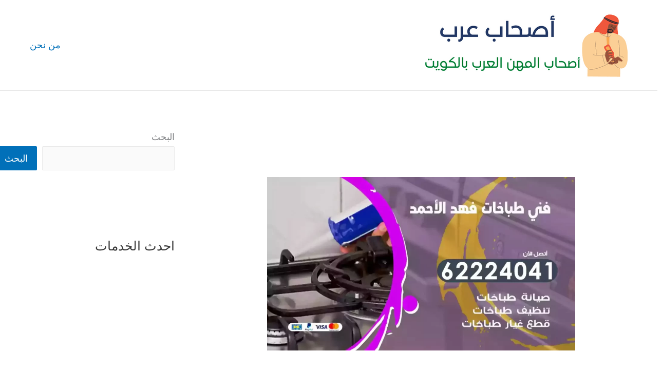

--- FILE ---
content_type: text/html; charset=UTF-8
request_url: https://as7ab3rb.com/2021/11/11/%D8%B1%D9%82%D9%85-%D9%81%D9%86%D9%8A-%D8%AA%D8%B5%D9%84%D9%8A%D8%AD-%D8%B7%D8%A8%D8%A7%D8%AE%D8%A7%D8%AA-%D9%81%D9%87%D8%AF-%D8%A7%D9%84%D8%A7%D8%AD%D9%85%D8%AF/
body_size: 61618
content:
<!DOCTYPE html><html dir="rtl" lang="ar"><head><meta charset="UTF-8"><meta name="viewport" content="width=device-width, initial-scale=1"><link rel="profile" href="https://gmpg.org/xfn/11"><meta name='robots' content='index, follow, max-image-preview:large, max-snippet:-1, max-video-preview:-1' /><title>رقم فني تصليح طباخات فهد الاحمد 62224041 فني طباخات وافران غاز - اصحاب عرب</title><meta name="description" content="رقم فني تصليح طباخات فهد الاحمد يمكننا تنظيف الطباخات وافران الغاز بافضل مذيبات الدهون من خلال فني طباخات غسيل الكويت كما يمكننا تصليح اعطال الطباخات" /><link rel="canonical" href="https://as7ab3rb.com/2021/11/11/رقم-فني-تصليح-طباخات-فهد-الاحمد/" /><meta property="og:locale" content="ar_AR" /><meta property="og:type" content="article" /><meta property="og:title" content="رقم فني تصليح طباخات فهد الاحمد 62224041 فني طباخات وافران غاز - اصحاب عرب" /><meta property="og:description" content="رقم فني تصليح طباخات فهد الاحمد يمكننا تنظيف الطباخات وافران الغاز بافضل مذيبات الدهون من خلال فني طباخات غسيل الكويت كما يمكننا تصليح اعطال الطباخات" /><meta property="og:url" content="https://as7ab3rb.com/2021/11/11/رقم-فني-تصليح-طباخات-فهد-الاحمد/" /><meta property="og:site_name" content="اصحاب عرب" /><meta property="article:published_time" content="2021-11-11T23:07:27+00:00" /><meta property="article:modified_time" content="2021-11-11T23:07:28+00:00" /><meta property="og:image" content="https://as7ab3rb.com/wp-content/uploads/2021/11/فهد-الأحمد-copy_result_result-6.webp" /><meta property="og:image:width" content="1200" /><meta property="og:image:height" content="675" /><meta property="og:image:type" content="image/webp" /><meta name="author" content="rawwan" /><meta name="twitter:card" content="summary_large_image" /><meta name="twitter:label1" content="كُتب بواسطة" /><meta name="twitter:data1" content="rawwan" /><meta name="twitter:label2" content="وقت القراءة المُقدّر" /><meta name="twitter:data2" content="9 دقائق" /> <script type="application/ld+json" class="yoast-schema-graph">{"@context":"https://schema.org","@graph":[{"@type":"Article","@id":"https://as7ab3rb.com/2021/11/11/%d8%b1%d9%82%d9%85-%d9%81%d9%86%d9%8a-%d8%aa%d8%b5%d9%84%d9%8a%d8%ad-%d8%b7%d8%a8%d8%a7%d8%ae%d8%a7%d8%aa-%d9%81%d9%87%d8%af-%d8%a7%d9%84%d8%a7%d8%ad%d9%85%d8%af/#article","isPartOf":{"@id":"https://as7ab3rb.com/2021/11/11/%d8%b1%d9%82%d9%85-%d9%81%d9%86%d9%8a-%d8%aa%d8%b5%d9%84%d9%8a%d8%ad-%d8%b7%d8%a8%d8%a7%d8%ae%d8%a7%d8%aa-%d9%81%d9%87%d8%af-%d8%a7%d9%84%d8%a7%d8%ad%d9%85%d8%af/"},"author":{"name":"rawwan","@id":"https://as7ab3rb.com/#/schema/person/431ab031b1a0330c196b0f75bf6fbb85"},"headline":"رقم فني تصليح طباخات فهد الاحمد 62224041 فني طباخات وافران غاز","datePublished":"2021-11-11T23:07:27+00:00","dateModified":"2021-11-11T23:07:28+00:00","mainEntityOfPage":{"@id":"https://as7ab3rb.com/2021/11/11/%d8%b1%d9%82%d9%85-%d9%81%d9%86%d9%8a-%d8%aa%d8%b5%d9%84%d9%8a%d8%ad-%d8%b7%d8%a8%d8%a7%d8%ae%d8%a7%d8%aa-%d9%81%d9%87%d8%af-%d8%a7%d9%84%d8%a7%d8%ad%d9%85%d8%af/"},"wordCount":8,"commentCount":0,"publisher":{"@id":"https://as7ab3rb.com/#organization"},"image":{"@id":"https://as7ab3rb.com/2021/11/11/%d8%b1%d9%82%d9%85-%d9%81%d9%86%d9%8a-%d8%aa%d8%b5%d9%84%d9%8a%d8%ad-%d8%b7%d8%a8%d8%a7%d8%ae%d8%a7%d8%aa-%d9%81%d9%87%d8%af-%d8%a7%d9%84%d8%a7%d8%ad%d9%85%d8%af/#primaryimage"},"thumbnailUrl":"https://as7ab3rb.com/wp-content/uploads/2021/11/فهد-الأحمد-copy_result_result-6.webp","keywords":["تصليح افران غاز","تصليح طباخات","تنظيف طباخات","صيانة طباخات","فني تصليح طباخات","فني طباخات"],"articleSection":["افران غاز"],"inLanguage":"ar","potentialAction":[{"@type":"CommentAction","name":"Comment","target":["https://as7ab3rb.com/2021/11/11/%d8%b1%d9%82%d9%85-%d9%81%d9%86%d9%8a-%d8%aa%d8%b5%d9%84%d9%8a%d8%ad-%d8%b7%d8%a8%d8%a7%d8%ae%d8%a7%d8%aa-%d9%81%d9%87%d8%af-%d8%a7%d9%84%d8%a7%d8%ad%d9%85%d8%af/#respond"]}]},{"@type":["WebPage","FAQPage"],"@id":"https://as7ab3rb.com/2021/11/11/%d8%b1%d9%82%d9%85-%d9%81%d9%86%d9%8a-%d8%aa%d8%b5%d9%84%d9%8a%d8%ad-%d8%b7%d8%a8%d8%a7%d8%ae%d8%a7%d8%aa-%d9%81%d9%87%d8%af-%d8%a7%d9%84%d8%a7%d8%ad%d9%85%d8%af/","url":"https://as7ab3rb.com/2021/11/11/%d8%b1%d9%82%d9%85-%d9%81%d9%86%d9%8a-%d8%aa%d8%b5%d9%84%d9%8a%d8%ad-%d8%b7%d8%a8%d8%a7%d8%ae%d8%a7%d8%aa-%d9%81%d9%87%d8%af-%d8%a7%d9%84%d8%a7%d8%ad%d9%85%d8%af/","name":"رقم فني تصليح طباخات فهد الاحمد 62224041 فني طباخات وافران غاز - اصحاب عرب","isPartOf":{"@id":"https://as7ab3rb.com/#website"},"primaryImageOfPage":{"@id":"https://as7ab3rb.com/2021/11/11/%d8%b1%d9%82%d9%85-%d9%81%d9%86%d9%8a-%d8%aa%d8%b5%d9%84%d9%8a%d8%ad-%d8%b7%d8%a8%d8%a7%d8%ae%d8%a7%d8%aa-%d9%81%d9%87%d8%af-%d8%a7%d9%84%d8%a7%d8%ad%d9%85%d8%af/#primaryimage"},"image":{"@id":"https://as7ab3rb.com/2021/11/11/%d8%b1%d9%82%d9%85-%d9%81%d9%86%d9%8a-%d8%aa%d8%b5%d9%84%d9%8a%d8%ad-%d8%b7%d8%a8%d8%a7%d8%ae%d8%a7%d8%aa-%d9%81%d9%87%d8%af-%d8%a7%d9%84%d8%a7%d8%ad%d9%85%d8%af/#primaryimage"},"thumbnailUrl":"https://as7ab3rb.com/wp-content/uploads/2021/11/فهد-الأحمد-copy_result_result-6.webp","datePublished":"2021-11-11T23:07:27+00:00","dateModified":"2021-11-11T23:07:28+00:00","description":"رقم فني تصليح طباخات فهد الاحمد يمكننا تنظيف الطباخات وافران الغاز بافضل مذيبات الدهون من خلال فني طباخات غسيل الكويت كما يمكننا تصليح اعطال الطباخات","breadcrumb":{"@id":"https://as7ab3rb.com/2021/11/11/%d8%b1%d9%82%d9%85-%d9%81%d9%86%d9%8a-%d8%aa%d8%b5%d9%84%d9%8a%d8%ad-%d8%b7%d8%a8%d8%a7%d8%ae%d8%a7%d8%aa-%d9%81%d9%87%d8%af-%d8%a7%d9%84%d8%a7%d8%ad%d9%85%d8%af/#breadcrumb"},"mainEntity":[{"@id":"https://as7ab3rb.com/2021/11/11/%d8%b1%d9%82%d9%85-%d9%81%d9%86%d9%8a-%d8%aa%d8%b5%d9%84%d9%8a%d8%ad-%d8%b7%d8%a8%d8%a7%d8%ae%d8%a7%d8%aa-%d9%81%d9%87%d8%af-%d8%a7%d9%84%d8%a7%d8%ad%d9%85%d8%af/#faq-question-1636381639399"},{"@id":"https://as7ab3rb.com/2021/11/11/%d8%b1%d9%82%d9%85-%d9%81%d9%86%d9%8a-%d8%aa%d8%b5%d9%84%d9%8a%d8%ad-%d8%b7%d8%a8%d8%a7%d8%ae%d8%a7%d8%aa-%d9%81%d9%87%d8%af-%d8%a7%d9%84%d8%a7%d8%ad%d9%85%d8%af/#faq-question-1636381647079"},{"@id":"https://as7ab3rb.com/2021/11/11/%d8%b1%d9%82%d9%85-%d9%81%d9%86%d9%8a-%d8%aa%d8%b5%d9%84%d9%8a%d8%ad-%d8%b7%d8%a8%d8%a7%d8%ae%d8%a7%d8%aa-%d9%81%d9%87%d8%af-%d8%a7%d9%84%d8%a7%d8%ad%d9%85%d8%af/#faq-question-1636381654319"},{"@id":"https://as7ab3rb.com/2021/11/11/%d8%b1%d9%82%d9%85-%d9%81%d9%86%d9%8a-%d8%aa%d8%b5%d9%84%d9%8a%d8%ad-%d8%b7%d8%a8%d8%a7%d8%ae%d8%a7%d8%aa-%d9%81%d9%87%d8%af-%d8%a7%d9%84%d8%a7%d8%ad%d9%85%d8%af/#faq-question-1636381665576"},{"@id":"https://as7ab3rb.com/2021/11/11/%d8%b1%d9%82%d9%85-%d9%81%d9%86%d9%8a-%d8%aa%d8%b5%d9%84%d9%8a%d8%ad-%d8%b7%d8%a8%d8%a7%d8%ae%d8%a7%d8%aa-%d9%81%d9%87%d8%af-%d8%a7%d9%84%d8%a7%d8%ad%d9%85%d8%af/#faq-question-1636381676439"}],"inLanguage":"ar","potentialAction":[{"@type":"ReadAction","target":["https://as7ab3rb.com/2021/11/11/%d8%b1%d9%82%d9%85-%d9%81%d9%86%d9%8a-%d8%aa%d8%b5%d9%84%d9%8a%d8%ad-%d8%b7%d8%a8%d8%a7%d8%ae%d8%a7%d8%aa-%d9%81%d9%87%d8%af-%d8%a7%d9%84%d8%a7%d8%ad%d9%85%d8%af/"]}]},{"@type":"ImageObject","inLanguage":"ar","@id":"https://as7ab3rb.com/2021/11/11/%d8%b1%d9%82%d9%85-%d9%81%d9%86%d9%8a-%d8%aa%d8%b5%d9%84%d9%8a%d8%ad-%d8%b7%d8%a8%d8%a7%d8%ae%d8%a7%d8%aa-%d9%81%d9%87%d8%af-%d8%a7%d9%84%d8%a7%d8%ad%d9%85%d8%af/#primaryimage","url":"https://as7ab3rb.com/wp-content/uploads/2021/11/فهد-الأحمد-copy_result_result-6.webp","contentUrl":"https://as7ab3rb.com/wp-content/uploads/2021/11/فهد-الأحمد-copy_result_result-6.webp","width":1200,"height":675,"caption":"رقم فني تصليح طباخات فهد الاحمد"},{"@type":"BreadcrumbList","@id":"https://as7ab3rb.com/2021/11/11/%d8%b1%d9%82%d9%85-%d9%81%d9%86%d9%8a-%d8%aa%d8%b5%d9%84%d9%8a%d8%ad-%d8%b7%d8%a8%d8%a7%d8%ae%d8%a7%d8%aa-%d9%81%d9%87%d8%af-%d8%a7%d9%84%d8%a7%d8%ad%d9%85%d8%af/#breadcrumb","itemListElement":[{"@type":"ListItem","position":1,"name":"الرئيسية","item":"https://as7ab3rb.com/"},{"@type":"ListItem","position":2,"name":"رقم فني تصليح طباخات فهد الاحمد 62224041 فني طباخات وافران غاز"}]},{"@type":"WebSite","@id":"https://as7ab3rb.com/#website","url":"https://as7ab3rb.com/","name":"اصحاب عرب","description":"اصحاب المهن العرب في الكويت","publisher":{"@id":"https://as7ab3rb.com/#organization"},"potentialAction":[{"@type":"SearchAction","target":{"@type":"EntryPoint","urlTemplate":"https://as7ab3rb.com/?s={search_term_string}"},"query-input":{"@type":"PropertyValueSpecification","valueRequired":true,"valueName":"search_term_string"}}],"inLanguage":"ar"},{"@type":"Organization","@id":"https://as7ab3rb.com/#organization","name":"اصحاب عرب","url":"https://as7ab3rb.com/","logo":{"@type":"ImageObject","inLanguage":"ar","@id":"https://as7ab3rb.com/#/schema/logo/image/","url":"https://as7ab3rb.com/wp-content/uploads/2021/10/اصحاب-عرب.png","contentUrl":"https://as7ab3rb.com/wp-content/uploads/2021/10/اصحاب-عرب.png","width":400,"height":140,"caption":"اصحاب عرب"},"image":{"@id":"https://as7ab3rb.com/#/schema/logo/image/"}},{"@type":"Person","@id":"https://as7ab3rb.com/#/schema/person/431ab031b1a0330c196b0f75bf6fbb85","name":"rawwan","image":{"@type":"ImageObject","inLanguage":"ar","@id":"https://as7ab3rb.com/#/schema/person/image/","url":"https://secure.gravatar.com/avatar/b1691ab4f3f9ff8c3b5f46e71a6a1d95e91b16ea8fec2827a779f3c7d009069d?s=96&d=mm&r=g","contentUrl":"https://secure.gravatar.com/avatar/b1691ab4f3f9ff8c3b5f46e71a6a1d95e91b16ea8fec2827a779f3c7d009069d?s=96&d=mm&r=g","caption":"rawwan"},"url":"https://as7ab3rb.com/author/rawwan/"},{"@type":"Question","@id":"https://as7ab3rb.com/2021/11/11/%d8%b1%d9%82%d9%85-%d9%81%d9%86%d9%8a-%d8%aa%d8%b5%d9%84%d9%8a%d8%ad-%d8%b7%d8%a8%d8%a7%d8%ae%d8%a7%d8%aa-%d9%81%d9%87%d8%af-%d8%a7%d9%84%d8%a7%d8%ad%d9%85%d8%af/#faq-question-1636381639399","position":1,"url":"https://as7ab3rb.com/2021/11/11/%d8%b1%d9%82%d9%85-%d9%81%d9%86%d9%8a-%d8%aa%d8%b5%d9%84%d9%8a%d8%ad-%d8%b7%d8%a8%d8%a7%d8%ae%d8%a7%d8%aa-%d9%81%d9%87%d8%af-%d8%a7%d9%84%d8%a7%d8%ad%d9%85%d8%af/#faq-question-1636381639399","name":"ما هي الأعمال التي يقوم بها فني طباخات فهد الاحمد ؟","answerCount":1,"acceptedAnswer":{"@type":"Answer","text":"يقوم فني طباخات فهد الاحمد بالعديد من الأعمال المتنوعة و المختلفة و التي تتمثل بتصليح جميع أعطال الطباخات ، الشفاطات ، الفلاتر و أفران الغاز و الكهرباء بدقة و خبرة عالية ، القيام بتنظيف الطباخات و الشفاطات و حتى المداخن من الداخل من الأوساخ و الدهون العالقة به باستخدام أجود أنواع المنظفات ، كما أننا نقوم بأعمال الصيانة الدورية لكافة أنواع الطباخات الحديثة و القديمة أيضا .","inLanguage":"ar"},"inLanguage":"ar"},{"@type":"Question","@id":"https://as7ab3rb.com/2021/11/11/%d8%b1%d9%82%d9%85-%d9%81%d9%86%d9%8a-%d8%aa%d8%b5%d9%84%d9%8a%d8%ad-%d8%b7%d8%a8%d8%a7%d8%ae%d8%a7%d8%aa-%d9%81%d9%87%d8%af-%d8%a7%d9%84%d8%a7%d8%ad%d9%85%d8%af/#faq-question-1636381647079","position":2,"url":"https://as7ab3rb.com/2021/11/11/%d8%b1%d9%82%d9%85-%d9%81%d9%86%d9%8a-%d8%aa%d8%b5%d9%84%d9%8a%d8%ad-%d8%b7%d8%a8%d8%a7%d8%ae%d8%a7%d8%aa-%d9%81%d9%87%d8%af-%d8%a7%d9%84%d8%a7%d8%ad%d9%85%d8%af/#faq-question-1636381647079","name":"ما هي الخدمات المتنوعة التي يقدمها فني طباخات فهد الاحمد للعملاء ؟","answerCount":1,"acceptedAnswer":{"@type":"Answer","text":"يعمل قفني طباخات فهد الاحمد على تقديم العديد من الخدمات المميز و ابمختلفة و التي تتمثل باستيراد أجود أنواع الفلاتر و الطباخات بكافة أحجامها و أشكالها ، توريد قطع الغيار الأصلية و بسعر التكلفة و التي تحمل ضمانة لمدة محددة مع القيام بتركيبها بسرعة و دقة عالية ، و يعمل لدينا فني طباخات هندي فهد الاحمد و فني طباخات باكستاني فهد الاحمد الخبراء و المميزين في عملهم ، و المدربين على الإحترافية .","inLanguage":"ar"},"inLanguage":"ar"},{"@type":"Question","@id":"https://as7ab3rb.com/2021/11/11/%d8%b1%d9%82%d9%85-%d9%81%d9%86%d9%8a-%d8%aa%d8%b5%d9%84%d9%8a%d8%ad-%d8%b7%d8%a8%d8%a7%d8%ae%d8%a7%d8%aa-%d9%81%d9%87%d8%af-%d8%a7%d9%84%d8%a7%d8%ad%d9%85%d8%af/#faq-question-1636381654319","position":3,"url":"https://as7ab3rb.com/2021/11/11/%d8%b1%d9%82%d9%85-%d9%81%d9%86%d9%8a-%d8%aa%d8%b5%d9%84%d9%8a%d8%ad-%d8%b7%d8%a8%d8%a7%d8%ae%d8%a7%d8%aa-%d9%81%d9%87%d8%af-%d8%a7%d9%84%d8%a7%d8%ad%d9%85%d8%af/#faq-question-1636381654319","name":"متى يمكننا التواصل مع فني طباخات فهد الاحمد للحصول على جميع خدماته ؟","answerCount":1,"acceptedAnswer":{"@type":"Answer","text":"يمكنكم التواصل مع فني طباخات فهد الاحمد في أي وقت ترغبون به سواء في أيام العطل الرسمية أو الأعياد ، في أيام المناسبات أو في أوقات الليل ، و هذا يعود الى خدمتنا المتوفرة على مدار 24 ساعة ، كما أننا متواجدون في جميع مناطق الكويت عبر ورشات متنقلة مجهزة بكافة المعظات و الأدوات الحديثة ذات المعايير الدقيقة و مزودة بأفضل الفنيين و العمال الخبراء و الماهرين أيضا .","inLanguage":"ar"},"inLanguage":"ar"},{"@type":"Question","@id":"https://as7ab3rb.com/2021/11/11/%d8%b1%d9%82%d9%85-%d9%81%d9%86%d9%8a-%d8%aa%d8%b5%d9%84%d9%8a%d8%ad-%d8%b7%d8%a8%d8%a7%d8%ae%d8%a7%d8%aa-%d9%81%d9%87%d8%af-%d8%a7%d9%84%d8%a7%d8%ad%d9%85%d8%af/#faq-question-1636381665576","position":4,"url":"https://as7ab3rb.com/2021/11/11/%d8%b1%d9%82%d9%85-%d9%81%d9%86%d9%8a-%d8%aa%d8%b5%d9%84%d9%8a%d8%ad-%d8%b7%d8%a8%d8%a7%d8%ae%d8%a7%d8%aa-%d9%81%d9%87%d8%af-%d8%a7%d9%84%d8%a7%d8%ad%d9%85%d8%af/#faq-question-1636381665576","name":"ما هو رقم فني طباخات فهد الاحمد الذي نستطيع من خلاله التواصل معه ؟","answerCount":1,"acceptedAnswer":{"@type":"Answer","text":"للحصول على رقم فني طباخات فهد الاحمد عليكم زيارة صفحتنا الرسمية على وسائل التواصل الإجتماعي حيث تجودن عليها جميع أرقام الفنيين و الخبراء لدينا ، و نقوم أيضا بتوثيق جميع أعمالنا و خدماتنا عليه ، كما أنه يمكنكم الإطلاع على أحدث الأساليب و الطرق المتطورة التي نتبعها أثناء القيام بأعمالنا عبر فتح موقعنا الرسمي الموجود عليه جميع أعمالنا و خدماتنا المتنوعة .","inLanguage":"ar"},"inLanguage":"ar"},{"@type":"Question","@id":"https://as7ab3rb.com/2021/11/11/%d8%b1%d9%82%d9%85-%d9%81%d9%86%d9%8a-%d8%aa%d8%b5%d9%84%d9%8a%d8%ad-%d8%b7%d8%a8%d8%a7%d8%ae%d8%a7%d8%aa-%d9%81%d9%87%d8%af-%d8%a7%d9%84%d8%a7%d8%ad%d9%85%d8%af/#faq-question-1636381676439","position":5,"url":"https://as7ab3rb.com/2021/11/11/%d8%b1%d9%82%d9%85-%d9%81%d9%86%d9%8a-%d8%aa%d8%b5%d9%84%d9%8a%d8%ad-%d8%b7%d8%a8%d8%a7%d8%ae%d8%a7%d8%aa-%d9%81%d9%87%d8%af-%d8%a7%d9%84%d8%a7%d8%ad%d9%85%d8%af/#faq-question-1636381676439","name":"ما هي أنواع الطباخات التي يقوم بتصليحها فني طباخات فهد الاحمد ؟","answerCount":1,"acceptedAnswer":{"@type":"Answer","text":"يقوم فني طباخات فهد الاحمد بتصليح جميع أمواع الطباخات سواء العادية أو الإلكترونية ذات النظام الحديث ، كما أنه يقوم بتصليح جميع أنواع الأفرا ن ،الشفاطات و الفلاتر أيضا .","inLanguage":"ar"},"inLanguage":"ar"}]}</script> <link rel="alternate" type="application/rss+xml" title="اصحاب عرب &laquo; الخلاصة" href="https://as7ab3rb.com/feed/" /><link rel="alternate" type="application/rss+xml" title="اصحاب عرب &laquo; خلاصة التعليقات" href="https://as7ab3rb.com/comments/feed/" /><link rel="alternate" type="application/rss+xml" title="اصحاب عرب &laquo; رقم فني تصليح طباخات فهد الاحمد 62224041 فني طباخات وافران غاز خلاصة التعليقات" href="https://as7ab3rb.com/2021/11/11/%d8%b1%d9%82%d9%85-%d9%81%d9%86%d9%8a-%d8%aa%d8%b5%d9%84%d9%8a%d8%ad-%d8%b7%d8%a8%d8%a7%d8%ae%d8%a7%d8%aa-%d9%81%d9%87%d8%af-%d8%a7%d9%84%d8%a7%d8%ad%d9%85%d8%af/feed/" /><link rel="alternate" title="oEmbed (JSON)" type="application/json+oembed" href="https://as7ab3rb.com/wp-json/oembed/1.0/embed?url=https%3A%2F%2Fas7ab3rb.com%2F2021%2F11%2F11%2F%25d8%25b1%25d9%2582%25d9%2585-%25d9%2581%25d9%2586%25d9%258a-%25d8%25aa%25d8%25b5%25d9%2584%25d9%258a%25d8%25ad-%25d8%25b7%25d8%25a8%25d8%25a7%25d8%25ae%25d8%25a7%25d8%25aa-%25d9%2581%25d9%2587%25d8%25af-%25d8%25a7%25d9%2584%25d8%25a7%25d8%25ad%25d9%2585%25d8%25af%2F" /><link rel="alternate" title="oEmbed (XML)" type="text/xml+oembed" href="https://as7ab3rb.com/wp-json/oembed/1.0/embed?url=https%3A%2F%2Fas7ab3rb.com%2F2021%2F11%2F11%2F%25d8%25b1%25d9%2582%25d9%2585-%25d9%2581%25d9%2586%25d9%258a-%25d8%25aa%25d8%25b5%25d9%2584%25d9%258a%25d8%25ad-%25d8%25b7%25d8%25a8%25d8%25a7%25d8%25ae%25d8%25a7%25d8%25aa-%25d9%2581%25d9%2587%25d8%25af-%25d8%25a7%25d9%2584%25d8%25a7%25d8%25ad%25d9%2585%25d8%25af%2F&#038;format=xml" /><style id='wp-img-auto-sizes-contain-inline-css'>img:is([sizes=auto i],[sizes^="auto," i]){contain-intrinsic-size:3000px 1500px}
/*# sourceURL=wp-img-auto-sizes-contain-inline-css */</style><link rel='stylesheet' id='astra-theme-css-rtl-css' href='https://as7ab3rb.com/wp-content/cache/autoptimize/autoptimize_single_fe2bc06009c61a18e7aec3b331299772.php?ver=4.12.1' media='all' /><style id='astra-theme-css-inline-css'>.ast-no-sidebar .entry-content .alignfull {margin-left: calc( -50vw + 50%);margin-right: calc( -50vw + 50%);max-width: 100vw;width: 100vw;}.ast-no-sidebar .entry-content .alignwide {margin-left: calc(-41vw + 50%);margin-right: calc(-41vw + 50%);max-width: unset;width: unset;}.ast-no-sidebar .entry-content .alignfull .alignfull,.ast-no-sidebar .entry-content .alignfull .alignwide,.ast-no-sidebar .entry-content .alignwide .alignfull,.ast-no-sidebar .entry-content .alignwide .alignwide,.ast-no-sidebar .entry-content .wp-block-column .alignfull,.ast-no-sidebar .entry-content .wp-block-column .alignwide{width: 100%;margin-left: auto;margin-right: auto;}.wp-block-gallery,.blocks-gallery-grid {margin: 0;}.wp-block-separator {max-width: 100px;}.wp-block-separator.is-style-wide,.wp-block-separator.is-style-dots {max-width: none;}.entry-content .has-2-columns .wp-block-column:first-child {padding-right: 10px;}.entry-content .has-2-columns .wp-block-column:last-child {padding-left: 10px;}@media (max-width: 782px) {.entry-content .wp-block-columns .wp-block-column {flex-basis: 100%;}.entry-content .has-2-columns .wp-block-column:first-child {padding-right: 0;}.entry-content .has-2-columns .wp-block-column:last-child {padding-left: 0;}}body .entry-content .wp-block-latest-posts {margin-left: 0;}body .entry-content .wp-block-latest-posts li {list-style: none;}.ast-no-sidebar .ast-container .entry-content .wp-block-latest-posts {margin-left: 0;}.ast-header-break-point .entry-content .alignwide {margin-left: auto;margin-right: auto;}.entry-content .blocks-gallery-item img {margin-bottom: auto;}.wp-block-pullquote {border-top: 4px solid #555d66;border-bottom: 4px solid #555d66;color: #40464d;}:root{--ast-post-nav-space:0;--ast-container-default-xlg-padding:6.67em;--ast-container-default-lg-padding:5.67em;--ast-container-default-slg-padding:4.34em;--ast-container-default-md-padding:3.34em;--ast-container-default-sm-padding:6.67em;--ast-container-default-xs-padding:2.4em;--ast-container-default-xxs-padding:1.4em;--ast-code-block-background:#EEEEEE;--ast-comment-inputs-background:#FAFAFA;--ast-normal-container-width:1200px;--ast-narrow-container-width:750px;--ast-blog-title-font-weight:normal;--ast-blog-meta-weight:inherit;--ast-global-color-primary:var(--ast-global-color-5);--ast-global-color-secondary:var(--ast-global-color-4);--ast-global-color-alternate-background:var(--ast-global-color-7);--ast-global-color-subtle-background:var(--ast-global-color-6);--ast-bg-style-guide:var( --ast-global-color-secondary,--ast-global-color-5 );--ast-shadow-style-guide:0px 0px 4px 0 #00000057;--ast-global-dark-bg-style:#fff;--ast-global-dark-lfs:#fbfbfb;--ast-widget-bg-color:#fafafa;--ast-wc-container-head-bg-color:#fbfbfb;--ast-title-layout-bg:#eeeeee;--ast-search-border-color:#e7e7e7;--ast-lifter-hover-bg:#e6e6e6;--ast-gallery-block-color:#000;--srfm-color-input-label:var(--ast-global-color-2);}html{font-size:112.5%;}a,.page-title{color:var(--ast-global-color-0);}a:hover,a:focus{color:var(--ast-global-color-1);}body,button,input,select,textarea,.ast-button,.ast-custom-button{font-family:-apple-system,BlinkMacSystemFont,Segoe UI,Roboto,Oxygen-Sans,Ubuntu,Cantarell,Helvetica Neue,sans-serif;font-weight:inherit;font-size:18px;font-size:1rem;line-height:var(--ast-body-line-height,1.65em);}blockquote{color:#000000;}h1,h2,h3,h4,h5,h6,.entry-content :where(h1,h2,h3,h4,h5,h6),.site-title,.site-title a{font-weight:600;}.ast-site-identity .site-title a{color:var(--ast-global-color-2);}.site-title{font-size:35px;font-size:1.9444444444444rem;display:none;}.site-header .site-description{font-size:15px;font-size:0.83333333333333rem;display:none;}.entry-title{font-size:26px;font-size:1.4444444444444rem;}.archive .ast-article-post .ast-article-inner,.blog .ast-article-post .ast-article-inner,.archive .ast-article-post .ast-article-inner:hover,.blog .ast-article-post .ast-article-inner:hover{overflow:hidden;}h1,.entry-content :where(h1){font-size:40px;font-size:2.2222222222222rem;font-weight:600;line-height:1.4em;}h2,.entry-content :where(h2){font-size:32px;font-size:1.7777777777778rem;font-weight:600;line-height:1.3em;}h3,.entry-content :where(h3){font-size:26px;font-size:1.4444444444444rem;font-weight:600;line-height:1.3em;}h4,.entry-content :where(h4){font-size:24px;font-size:1.3333333333333rem;line-height:1.2em;font-weight:600;}h5,.entry-content :where(h5){font-size:20px;font-size:1.1111111111111rem;line-height:1.2em;font-weight:600;}h6,.entry-content :where(h6){font-size:16px;font-size:0.88888888888889rem;line-height:1.25em;font-weight:600;}::selection{background-color:var(--ast-global-color-0);color:#ffffff;}body,h1,h2,h3,h4,h5,h6,.entry-title a,.entry-content :where(h1,h2,h3,h4,h5,h6){color:#000000;}.tagcloud a:hover,.tagcloud a:focus,.tagcloud a.current-item{color:#ffffff;border-color:var(--ast-global-color-0);background-color:var(--ast-global-color-0);}input:focus,input[type="text"]:focus,input[type="email"]:focus,input[type="url"]:focus,input[type="password"]:focus,input[type="reset"]:focus,input[type="search"]:focus,textarea:focus{border-color:var(--ast-global-color-0);}input[type="radio"]:checked,input[type=reset],input[type="checkbox"]:checked,input[type="checkbox"]:hover:checked,input[type="checkbox"]:focus:checked,input[type=range]::-webkit-slider-thumb{border-color:var(--ast-global-color-0);background-color:var(--ast-global-color-0);box-shadow:none;}.site-footer a:hover + .post-count,.site-footer a:focus + .post-count{background:var(--ast-global-color-0);border-color:var(--ast-global-color-0);}.single .nav-links .nav-previous,.single .nav-links .nav-next{color:var(--ast-global-color-0);}.entry-meta,.entry-meta *{line-height:1.45;color:var(--ast-global-color-0);}.entry-meta a:not(.ast-button):hover,.entry-meta a:not(.ast-button):hover *,.entry-meta a:not(.ast-button):focus,.entry-meta a:not(.ast-button):focus *,.page-links > .page-link,.page-links .page-link:hover,.post-navigation a:hover{color:var(--ast-global-color-1);}#cat option,.secondary .calendar_wrap thead a,.secondary .calendar_wrap thead a:visited{color:var(--ast-global-color-0);}.secondary .calendar_wrap #today,.ast-progress-val span{background:var(--ast-global-color-0);}.secondary a:hover + .post-count,.secondary a:focus + .post-count{background:var(--ast-global-color-0);border-color:var(--ast-global-color-0);}.calendar_wrap #today > a{color:#ffffff;}.page-links .page-link,.single .post-navigation a{color:var(--ast-global-color-0);}.ast-search-menu-icon .search-form button.search-submit{padding:0 4px;}.ast-search-menu-icon form.search-form{padding-right:0;}.ast-search-menu-icon.slide-search input.search-field{width:0;}.ast-header-search .ast-search-menu-icon.ast-dropdown-active .search-form,.ast-header-search .ast-search-menu-icon.ast-dropdown-active .search-field:focus{transition:all 0.2s;}.search-form input.search-field:focus{outline:none;}.ast-archive-title{color:var(--ast-global-color-2);}.widget-title,.widget .wp-block-heading{font-size:25px;font-size:1.3888888888889rem;color:var(--ast-global-color-2);}#secondary,#secondary button,#secondary input,#secondary select,#secondary textarea{font-size:18px;font-size:1rem;}.ast-single-post .entry-content a,.ast-comment-content a:not(.ast-comment-edit-reply-wrap a){text-decoration:underline;}.ast-single-post .wp-block-button .wp-block-button__link,.ast-single-post .elementor-widget-button .elementor-button,.ast-single-post .entry-content .uagb-tab a,.ast-single-post .entry-content .uagb-ifb-cta a,.ast-single-post .entry-content .wp-block-uagb-buttons a,.ast-single-post .entry-content .uabb-module-content a,.ast-single-post .entry-content .uagb-post-grid a,.ast-single-post .entry-content .uagb-timeline a,.ast-single-post .entry-content .uagb-toc__wrap a,.ast-single-post .entry-content .uagb-taxomony-box a,.entry-content .wp-block-latest-posts > li > a,.ast-single-post .entry-content .wp-block-file__button,a.ast-post-filter-single,.ast-single-post .wp-block-buttons .wp-block-button.is-style-outline .wp-block-button__link,.ast-single-post .ast-comment-content .comment-reply-link,.ast-single-post .ast-comment-content .comment-edit-link{text-decoration:none;}.ast-search-menu-icon.slide-search a:focus-visible:focus-visible,.astra-search-icon:focus-visible,#close:focus-visible,a:focus-visible,.ast-menu-toggle:focus-visible,.site .skip-link:focus-visible,.wp-block-loginout input:focus-visible,.wp-block-search.wp-block-search__button-inside .wp-block-search__inside-wrapper,.ast-header-navigation-arrow:focus-visible,.ast-orders-table__row .ast-orders-table__cell:focus-visible,a#ast-apply-coupon:focus-visible,#ast-apply-coupon:focus-visible,#close:focus-visible,.button.search-submit:focus-visible,#search_submit:focus,.normal-search:focus-visible,.ast-header-account-wrap:focus-visible,.astra-cart-drawer-close:focus,.ast-single-variation:focus,.ast-button:focus,.ast-builder-button-wrap:has(.ast-custom-button-link:focus),.ast-builder-button-wrap .ast-custom-button-link:focus{outline-style:dotted;outline-color:inherit;outline-width:thin;}input:focus,input[type="text"]:focus,input[type="email"]:focus,input[type="url"]:focus,input[type="password"]:focus,input[type="reset"]:focus,input[type="search"]:focus,input[type="number"]:focus,textarea:focus,.wp-block-search__input:focus,[data-section="section-header-mobile-trigger"] .ast-button-wrap .ast-mobile-menu-trigger-minimal:focus,.ast-mobile-popup-drawer.active .menu-toggle-close:focus,#ast-scroll-top:focus,#coupon_code:focus,#ast-coupon-code:focus{border-style:dotted;border-color:inherit;border-width:thin;}input{outline:none;}.ast-logo-title-inline .site-logo-img{padding-right:1em;}.site-logo-img img{ transition:all 0.2s linear;}body .ast-oembed-container *{position:absolute;top:0;width:100%;height:100%;right:0;}body .wp-block-embed-pocket-casts .ast-oembed-container *{position:unset;}.ast-single-post-featured-section + article {margin-top: 2em;}.site-content .ast-single-post-featured-section img {width: 100%;overflow: hidden;object-fit: cover;}.site > .ast-single-related-posts-container {margin-top: 0;}@media (min-width: 922px) {.ast-desktop .ast-container--narrow {max-width: var(--ast-narrow-container-width);margin: 0 auto;}}#secondary {margin: 4em 0 2.5em;word-break: break-word;line-height: 2;}#secondary li {margin-bottom: 0.25em;}#secondary li:last-child {margin-bottom: 0;}@media (max-width: 768px) {.js_active .ast-plain-container.ast-single-post #secondary {margin-top: 1.5em;}}.ast-separate-container.ast-two-container #secondary .widget {background-color: #fff;padding: 2em;margin-bottom: 2em;}@media (min-width: 993px) {.ast-left-sidebar #secondary {padding-left: 60px;}.ast-right-sidebar #secondary {padding-right: 60px;}}@media (max-width: 993px) {.ast-right-sidebar #secondary {padding-right: 30px;}.ast-left-sidebar #secondary {padding-left: 30px;}}@media (max-width:921.9px){#ast-desktop-header{display:none;}}@media (min-width:922px){#ast-mobile-header{display:none;}}@media( max-width: 420px ) {.single .nav-links .nav-previous,.single .nav-links .nav-next {width: 100%;text-align: center;}}.wp-block-buttons.aligncenter{justify-content:center;}@media (max-width:921px){.ast-theme-transparent-header #primary,.ast-theme-transparent-header #secondary{padding:0;}}@media (max-width:921px){.ast-plain-container.ast-no-sidebar #primary{padding:0;}}.ast-plain-container.ast-no-sidebar #primary{margin-top:0;margin-bottom:0;}@media (min-width:1200px){.ast-separate-container.ast-right-sidebar .entry-content .wp-block-image.alignfull,.ast-separate-container.ast-left-sidebar .entry-content .wp-block-image.alignfull,.ast-separate-container.ast-right-sidebar .entry-content .wp-block-cover.alignfull,.ast-separate-container.ast-left-sidebar .entry-content .wp-block-cover.alignfull{margin-left:-6.67em;margin-right:-6.67em;max-width:unset;width:unset;}.ast-separate-container.ast-right-sidebar .entry-content .wp-block-image.alignwide,.ast-separate-container.ast-left-sidebar .entry-content .wp-block-image.alignwide,.ast-separate-container.ast-right-sidebar .entry-content .wp-block-cover.alignwide,.ast-separate-container.ast-left-sidebar .entry-content .wp-block-cover.alignwide{margin-left:-20px;margin-right:-20px;max-width:unset;width:unset;}}@media (min-width:1200px){.wp-block-group .has-background{padding:20px;}}@media (min-width:1200px){.ast-separate-container.ast-right-sidebar .entry-content .wp-block-group.alignwide,.ast-separate-container.ast-left-sidebar .entry-content .wp-block-group.alignwide,.ast-separate-container.ast-right-sidebar .entry-content .wp-block-cover.alignwide,.ast-separate-container.ast-left-sidebar .entry-content .wp-block-cover.alignwide{margin-left:-20px;margin-right:-20px;padding-left:20px;padding-right:20px;}.ast-separate-container.ast-right-sidebar .entry-content .wp-block-group.alignfull,.ast-separate-container.ast-left-sidebar .entry-content .wp-block-group.alignfull,.ast-separate-container.ast-right-sidebar .entry-content .wp-block-cover.alignfull,.ast-separate-container.ast-left-sidebar .entry-content .wp-block-cover.alignfull{margin-left:-6.67em;margin-right:-6.67em;padding-left:6.67em;padding-right:6.67em;}}@media (min-width:1200px){.wp-block-cover-image.alignwide .wp-block-cover__inner-container,.wp-block-cover.alignwide .wp-block-cover__inner-container,.wp-block-cover-image.alignfull .wp-block-cover__inner-container,.wp-block-cover.alignfull .wp-block-cover__inner-container{width:100%;}}.wp-block-columns{margin-bottom:unset;}.wp-block-image.size-full{margin:2rem 0;}.wp-block-separator.has-background{padding:0;}.wp-block-gallery{margin-bottom:1.6em;}.wp-block-group{padding-top:4em;padding-bottom:4em;}.wp-block-group__inner-container .wp-block-columns:last-child,.wp-block-group__inner-container :last-child,.wp-block-table table{margin-bottom:0;}.blocks-gallery-grid{width:100%;}.wp-block-navigation-link__content{padding:5px 0;}.wp-block-group .wp-block-group .has-text-align-center,.wp-block-group .wp-block-column .has-text-align-center{max-width:100%;}.has-text-align-center{margin:0 auto;}@media (min-width:1200px){.wp-block-cover__inner-container,.alignwide .wp-block-group__inner-container,.alignfull .wp-block-group__inner-container{max-width:1200px;margin:0 auto;}.wp-block-group.alignnone,.wp-block-group.aligncenter,.wp-block-group.alignleft,.wp-block-group.alignright,.wp-block-group.alignwide,.wp-block-columns.alignwide{margin:2rem 0 1rem 0;}}@media (max-width:1200px){.wp-block-group{padding:3em;}.wp-block-group .wp-block-group{padding:1.5em;}.wp-block-columns,.wp-block-column{margin:1rem 0;}}@media (min-width:921px){.wp-block-columns .wp-block-group{padding:2em;}}@media (max-width:544px){.wp-block-cover-image .wp-block-cover__inner-container,.wp-block-cover .wp-block-cover__inner-container{width:unset;}.wp-block-cover,.wp-block-cover-image{padding:2em 0;}.wp-block-group,.wp-block-cover{padding:2em;}.wp-block-media-text__media img,.wp-block-media-text__media video{width:unset;max-width:100%;}.wp-block-media-text.has-background .wp-block-media-text__content{padding:1em;}}.wp-block-image.aligncenter{margin-left:auto;margin-right:auto;}.wp-block-table.aligncenter{margin-left:auto;margin-right:auto;}@media (min-width:544px){.entry-content .wp-block-media-text.has-media-on-the-right .wp-block-media-text__content{padding:0 8% 0 0;}.entry-content .wp-block-media-text .wp-block-media-text__content{padding:0 0 0 8%;}.ast-plain-container .site-content .entry-content .has-custom-content-position.is-position-bottom-left > *,.ast-plain-container .site-content .entry-content .has-custom-content-position.is-position-bottom-right > *,.ast-plain-container .site-content .entry-content .has-custom-content-position.is-position-top-left > *,.ast-plain-container .site-content .entry-content .has-custom-content-position.is-position-top-right > *,.ast-plain-container .site-content .entry-content .has-custom-content-position.is-position-center-right > *,.ast-plain-container .site-content .entry-content .has-custom-content-position.is-position-center-left > *{margin:0;}}@media (max-width:544px){.entry-content .wp-block-media-text .wp-block-media-text__content{padding:8% 0;}.wp-block-media-text .wp-block-media-text__media img{width:auto;max-width:100%;}}.wp-block-button.is-style-outline .wp-block-button__link{border-color:var(--ast-global-color-0);}div.wp-block-button.is-style-outline > .wp-block-button__link:not(.has-text-color),div.wp-block-button.wp-block-button__link.is-style-outline:not(.has-text-color){color:var(--ast-global-color-0);}.wp-block-button.is-style-outline .wp-block-button__link:hover,.wp-block-buttons .wp-block-button.is-style-outline .wp-block-button__link:focus,.wp-block-buttons .wp-block-button.is-style-outline > .wp-block-button__link:not(.has-text-color):hover,.wp-block-buttons .wp-block-button.wp-block-button__link.is-style-outline:not(.has-text-color):hover{color:#ffffff;background-color:var(--ast-global-color-1);border-color:var(--ast-global-color-1);}.post-page-numbers.current .page-link,.ast-pagination .page-numbers.current{color:#ffffff;border-color:var(--ast-global-color-0);background-color:var(--ast-global-color-0);}@media (min-width:544px){.entry-content > .alignleft{margin-left:20px;}.entry-content > .alignright{margin-right:20px;}}.wp-block-button.is-style-outline .wp-block-button__link.wp-element-button,.ast-outline-button{border-color:var(--ast-global-color-0);font-family:inherit;font-weight:inherit;line-height:1em;}.wp-block-buttons .wp-block-button.is-style-outline > .wp-block-button__link:not(.has-text-color),.wp-block-buttons .wp-block-button.wp-block-button__link.is-style-outline:not(.has-text-color),.ast-outline-button{color:var(--ast-global-color-0);}.wp-block-button.is-style-outline .wp-block-button__link:hover,.wp-block-buttons .wp-block-button.is-style-outline .wp-block-button__link:focus,.wp-block-buttons .wp-block-button.is-style-outline > .wp-block-button__link:not(.has-text-color):hover,.wp-block-buttons .wp-block-button.wp-block-button__link.is-style-outline:not(.has-text-color):hover,.ast-outline-button:hover,.ast-outline-button:focus,.wp-block-uagb-buttons-child .uagb-buttons-repeater.ast-outline-button:hover,.wp-block-uagb-buttons-child .uagb-buttons-repeater.ast-outline-button:focus{color:#ffffff;background-color:var(--ast-global-color-1);border-color:var(--ast-global-color-1);}.wp-block-button .wp-block-button__link.wp-element-button.is-style-outline:not(.has-background),.wp-block-button.is-style-outline>.wp-block-button__link.wp-element-button:not(.has-background),.ast-outline-button{background-color:transparent;}.entry-content[data-ast-blocks-layout] > figure{margin-bottom:1em;}h1.widget-title{font-weight:600;}h2.widget-title{font-weight:600;}h3.widget-title{font-weight:600;}@media (max-width:921px){.ast-left-sidebar #content > .ast-container{display:flex;flex-direction:column-reverse;width:100%;}.ast-separate-container .ast-article-post,.ast-separate-container .ast-article-single{padding:1.5em 2.14em;}.ast-author-box img.avatar{margin:20px 0 0 0;}}@media (max-width:921px){#secondary.secondary{padding-top:0;}.ast-separate-container.ast-right-sidebar #secondary{padding-left:1em;padding-right:1em;}.ast-separate-container.ast-two-container #secondary{padding-left:0;padding-right:0;}.ast-page-builder-template .entry-header #secondary,.ast-page-builder-template #secondary{margin-top:1.5em;}}@media (max-width:921px){.ast-right-sidebar #primary{padding-left:0;}.ast-page-builder-template.ast-left-sidebar #secondary,ast-page-builder-template.ast-right-sidebar #secondary{padding-left:20px;padding-right:20px;}.ast-right-sidebar #secondary,.ast-left-sidebar #primary{padding-right:0;}.ast-left-sidebar #secondary{padding-left:0;}}@media (min-width:922px){.ast-separate-container.ast-right-sidebar #primary,.ast-separate-container.ast-left-sidebar #primary{border:0;}.search-no-results.ast-separate-container #primary{margin-bottom:4em;}}@media (min-width:922px){.ast-right-sidebar #primary{border-left:1px solid var(--ast-border-color);}.ast-right-sidebar #secondary{border-right:1px solid var(--ast-border-color);margin-right:-1px;}.ast-left-sidebar #primary{border-right:1px solid var(--ast-border-color);}.ast-left-sidebar #secondary{border-left:1px solid var(--ast-border-color);margin-left:-1px;}.ast-separate-container.ast-two-container.ast-right-sidebar #secondary{padding-right:30px;padding-left:0;}.ast-separate-container.ast-two-container.ast-left-sidebar #secondary{padding-left:30px;padding-right:0;}.ast-separate-container.ast-right-sidebar #secondary,.ast-separate-container.ast-left-sidebar #secondary{border:0;margin-left:auto;margin-right:auto;}.ast-separate-container.ast-two-container #secondary .widget:last-child{margin-bottom:0;}}.wp-block-button .wp-block-button__link{color:#ffffff;}.wp-block-button .wp-block-button__link:hover,.wp-block-button .wp-block-button__link:focus{color:#ffffff;background-color:var(--ast-global-color-1);border-color:var(--ast-global-color-1);}.elementor-widget-heading h1.elementor-heading-title{line-height:1.4em;}.elementor-widget-heading h2.elementor-heading-title{line-height:1.3em;}.elementor-widget-heading h3.elementor-heading-title{line-height:1.3em;}.elementor-widget-heading h4.elementor-heading-title{line-height:1.2em;}.elementor-widget-heading h5.elementor-heading-title{line-height:1.2em;}.elementor-widget-heading h6.elementor-heading-title{line-height:1.25em;}.wp-block-button .wp-block-button__link{border-color:var(--ast-global-color-0);background-color:var(--ast-global-color-0);color:#ffffff;font-family:inherit;font-weight:inherit;line-height:1em;padding-top:15px;padding-right:30px;padding-bottom:15px;padding-left:30px;}@media (max-width:921px){.wp-block-button .wp-block-button__link{padding-top:14px;padding-right:28px;padding-bottom:14px;padding-left:28px;}}@media (max-width:544px){.wp-block-button .wp-block-button__link{padding-top:12px;padding-right:24px;padding-bottom:12px;padding-left:24px;}}.menu-toggle,button,.ast-button,.ast-custom-button,.button,input#submit,input[type="button"],input[type="submit"],input[type="reset"],form[CLASS*="wp-block-search__"].wp-block-search .wp-block-search__inside-wrapper .wp-block-search__button{border-style:solid;border-top-width:0;border-right-width:0;border-left-width:0;border-bottom-width:0;color:#ffffff;border-color:var(--ast-global-color-0);background-color:var(--ast-global-color-0);padding-top:15px;padding-right:30px;padding-bottom:15px;padding-left:30px;font-family:inherit;font-weight:inherit;line-height:1em;}button:focus,.menu-toggle:hover,button:hover,.ast-button:hover,.ast-custom-button:hover .button:hover,.ast-custom-button:hover ,input[type=reset]:hover,input[type=reset]:focus,input#submit:hover,input#submit:focus,input[type="button"]:hover,input[type="button"]:focus,input[type="submit"]:hover,input[type="submit"]:focus,form[CLASS*="wp-block-search__"].wp-block-search .wp-block-search__inside-wrapper .wp-block-search__button:hover,form[CLASS*="wp-block-search__"].wp-block-search .wp-block-search__inside-wrapper .wp-block-search__button:focus{color:#ffffff;background-color:var(--ast-global-color-1);border-color:var(--ast-global-color-1);}@media (max-width:921px){.menu-toggle,button,.ast-button,.ast-custom-button,.button,input#submit,input[type="button"],input[type="submit"],input[type="reset"],form[CLASS*="wp-block-search__"].wp-block-search .wp-block-search__inside-wrapper .wp-block-search__button{padding-top:14px;padding-right:28px;padding-bottom:14px;padding-left:28px;}}@media (max-width:544px){.menu-toggle,button,.ast-button,.ast-custom-button,.button,input#submit,input[type="button"],input[type="submit"],input[type="reset"],form[CLASS*="wp-block-search__"].wp-block-search .wp-block-search__inside-wrapper .wp-block-search__button{padding-top:12px;padding-right:24px;padding-bottom:12px;padding-left:24px;}}@media (max-width:921px){.ast-mobile-header-stack .main-header-bar .ast-search-menu-icon{display:inline-block;}.ast-header-break-point.ast-header-custom-item-outside .ast-mobile-header-stack .main-header-bar .ast-search-icon{margin:0;}.ast-comment-avatar-wrap img{max-width:2.5em;}.ast-comment-meta{padding:0 1.8888em 1.3333em;}.ast-separate-container .ast-comment-list li.depth-1{padding:1.5em 2.14em;}.ast-separate-container .comment-respond{padding:2em 2.14em;}}@media (min-width:544px){.ast-container{max-width:100%;}}@media (max-width:544px){.ast-separate-container .ast-article-post,.ast-separate-container .ast-article-single,.ast-separate-container .comments-title,.ast-separate-container .ast-archive-description{padding:1.5em 1em;}.ast-separate-container #content .ast-container{padding-left:0.54em;padding-right:0.54em;}.ast-separate-container .ast-comment-list .bypostauthor{padding:.5em;}.ast-search-menu-icon.ast-dropdown-active .search-field{width:170px;}.ast-separate-container #secondary{padding-top:0;}.ast-separate-container.ast-two-container #secondary .widget{margin-bottom:1.5em;padding-left:1em;padding-right:1em;}} #ast-mobile-header .ast-site-header-cart-li a{pointer-events:none;}body,.ast-separate-container{background-color:#ffffff;background-image:none;}.ast-no-sidebar.ast-separate-container .entry-content .alignfull {margin-left: -6.67em;margin-right: -6.67em;width: auto;}@media (max-width: 1200px) {.ast-no-sidebar.ast-separate-container .entry-content .alignfull {margin-left: -2.4em;margin-right: -2.4em;}}@media (max-width: 768px) {.ast-no-sidebar.ast-separate-container .entry-content .alignfull {margin-left: -2.14em;margin-right: -2.14em;}}@media (max-width: 544px) {.ast-no-sidebar.ast-separate-container .entry-content .alignfull {margin-left: -1em;margin-right: -1em;}}.ast-no-sidebar.ast-separate-container .entry-content .alignwide {margin-left: -20px;margin-right: -20px;}.ast-no-sidebar.ast-separate-container .entry-content .wp-block-column .alignfull,.ast-no-sidebar.ast-separate-container .entry-content .wp-block-column .alignwide {margin-left: auto;margin-right: auto;width: 100%;}@media (max-width:921px){.site-title{display:block;}.site-header .site-description{display:none;}h1,.entry-content :where(h1){font-size:30px;}h2,.entry-content :where(h2){font-size:25px;}h3,.entry-content :where(h3){font-size:20px;}}@media (max-width:544px){.site-title{display:block;}.site-header .site-description{display:none;}h1,.entry-content :where(h1){font-size:30px;}h2,.entry-content :where(h2){font-size:25px;}h3,.entry-content :where(h3){font-size:20px;}}@media (max-width:921px){html{font-size:102.6%;}}@media (max-width:544px){html{font-size:102.6%;}}@media (min-width:922px){.ast-container{max-width:1240px;}}@media (min-width:922px){.site-content .ast-container{display:flex;}}@media (max-width:921px){.site-content .ast-container{flex-direction:column;}}@media (min-width:922px){.main-header-menu .sub-menu .menu-item.ast-left-align-sub-menu:hover > .sub-menu,.main-header-menu .sub-menu .menu-item.ast-left-align-sub-menu.focus > .sub-menu{margin-left:-0px;}}.site .comments-area{padding-bottom:3em;}.wp-block-search {margin-bottom: 20px;}.wp-block-site-tagline {margin-top: 20px;}form.wp-block-search .wp-block-search__input,.wp-block-search.wp-block-search__button-inside .wp-block-search__inside-wrapper {border-color: #eaeaea;background: #fafafa;}.wp-block-search.wp-block-search__button-inside .wp-block-search__inside-wrapper .wp-block-search__input:focus,.wp-block-loginout input:focus {outline: thin dotted;}.wp-block-loginout input:focus {border-color: transparent;} form.wp-block-search .wp-block-search__inside-wrapper .wp-block-search__input {padding: 12px;}form.wp-block-search .wp-block-search__button svg {fill: currentColor;width: 20px;height: 20px;}.wp-block-loginout p label {display: block;}.wp-block-loginout p:not(.login-remember):not(.login-submit) input {width: 100%;}.wp-block-loginout .login-remember input {width: 1.1rem;height: 1.1rem;margin: 0 5px 4px 0;vertical-align: middle;}blockquote {padding: 1.2em;}:root .has-ast-global-color-0-color{color:var(--ast-global-color-0);}:root .has-ast-global-color-0-background-color{background-color:var(--ast-global-color-0);}:root .wp-block-button .has-ast-global-color-0-color{color:var(--ast-global-color-0);}:root .wp-block-button .has-ast-global-color-0-background-color{background-color:var(--ast-global-color-0);}:root .has-ast-global-color-1-color{color:var(--ast-global-color-1);}:root .has-ast-global-color-1-background-color{background-color:var(--ast-global-color-1);}:root .wp-block-button .has-ast-global-color-1-color{color:var(--ast-global-color-1);}:root .wp-block-button .has-ast-global-color-1-background-color{background-color:var(--ast-global-color-1);}:root .has-ast-global-color-2-color{color:var(--ast-global-color-2);}:root .has-ast-global-color-2-background-color{background-color:var(--ast-global-color-2);}:root .wp-block-button .has-ast-global-color-2-color{color:var(--ast-global-color-2);}:root .wp-block-button .has-ast-global-color-2-background-color{background-color:var(--ast-global-color-2);}:root .has-ast-global-color-3-color{color:var(--ast-global-color-3);}:root .has-ast-global-color-3-background-color{background-color:var(--ast-global-color-3);}:root .wp-block-button .has-ast-global-color-3-color{color:var(--ast-global-color-3);}:root .wp-block-button .has-ast-global-color-3-background-color{background-color:var(--ast-global-color-3);}:root .has-ast-global-color-4-color{color:var(--ast-global-color-4);}:root .has-ast-global-color-4-background-color{background-color:var(--ast-global-color-4);}:root .wp-block-button .has-ast-global-color-4-color{color:var(--ast-global-color-4);}:root .wp-block-button .has-ast-global-color-4-background-color{background-color:var(--ast-global-color-4);}:root .has-ast-global-color-5-color{color:var(--ast-global-color-5);}:root .has-ast-global-color-5-background-color{background-color:var(--ast-global-color-5);}:root .wp-block-button .has-ast-global-color-5-color{color:var(--ast-global-color-5);}:root .wp-block-button .has-ast-global-color-5-background-color{background-color:var(--ast-global-color-5);}:root .has-ast-global-color-6-color{color:var(--ast-global-color-6);}:root .has-ast-global-color-6-background-color{background-color:var(--ast-global-color-6);}:root .wp-block-button .has-ast-global-color-6-color{color:var(--ast-global-color-6);}:root .wp-block-button .has-ast-global-color-6-background-color{background-color:var(--ast-global-color-6);}:root .has-ast-global-color-7-color{color:var(--ast-global-color-7);}:root .has-ast-global-color-7-background-color{background-color:var(--ast-global-color-7);}:root .wp-block-button .has-ast-global-color-7-color{color:var(--ast-global-color-7);}:root .wp-block-button .has-ast-global-color-7-background-color{background-color:var(--ast-global-color-7);}:root .has-ast-global-color-8-color{color:var(--ast-global-color-8);}:root .has-ast-global-color-8-background-color{background-color:var(--ast-global-color-8);}:root .wp-block-button .has-ast-global-color-8-color{color:var(--ast-global-color-8);}:root .wp-block-button .has-ast-global-color-8-background-color{background-color:var(--ast-global-color-8);}:root{--ast-global-color-0:#0170B9;--ast-global-color-1:#3a3a3a;--ast-global-color-2:#3a3a3a;--ast-global-color-3:#4B4F58;--ast-global-color-4:#F5F5F5;--ast-global-color-5:#FFFFFF;--ast-global-color-6:#E5E5E5;--ast-global-color-7:#424242;--ast-global-color-8:#000000;}:root {--ast-border-color : #dddddd;}.ast-single-entry-banner {-js-display: flex;display: flex;flex-direction: column;justify-content: center;text-align: center;position: relative;background: var(--ast-title-layout-bg);}.ast-single-entry-banner[data-banner-layout="layout-1"] {max-width: 1200px;background: inherit;padding: 20px 0;}.ast-single-entry-banner[data-banner-width-type="custom"] {margin: 0 auto;width: 100%;}.ast-single-entry-banner + .site-content .entry-header {margin-bottom: 0;}.site .ast-author-avatar {--ast-author-avatar-size: ;}a.ast-underline-text {text-decoration: underline;}.ast-container > .ast-terms-link {position: relative;display: block;}a.ast-button.ast-badge-tax {padding: 4px 8px;border-radius: 3px;font-size: inherit;}header.entry-header{text-align:right;}header.entry-header > *:not(:last-child){margin-bottom:10px;}@media (max-width:921px){header.entry-header{text-align:right;}}@media (max-width:544px){header.entry-header{text-align:right;}}.ast-archive-entry-banner {-js-display: flex;display: flex;flex-direction: column;justify-content: center;text-align: center;position: relative;background: var(--ast-title-layout-bg);}.ast-archive-entry-banner[data-banner-width-type="custom"] {margin: 0 auto;width: 100%;}.ast-archive-entry-banner[data-banner-layout="layout-1"] {background: inherit;padding: 20px 0;text-align: right;}body.archive .ast-archive-description{max-width:1200px;width:100%;text-align:right;padding-top:3em;padding-right:3em;padding-bottom:3em;padding-left:3em;}body.archive .ast-archive-description .ast-archive-title,body.archive .ast-archive-description .ast-archive-title *{font-size:40px;font-size:2.2222222222222rem;}body.archive .ast-archive-description > *:not(:last-child){margin-bottom:10px;}@media (max-width:921px){body.archive .ast-archive-description{text-align:right;}}@media (max-width:544px){body.archive .ast-archive-description{text-align:right;}}.ast-breadcrumbs .trail-browse,.ast-breadcrumbs .trail-items,.ast-breadcrumbs .trail-items li{display:inline-block;margin:0;padding:0;border:none;background:inherit;text-indent:0;text-decoration:none;}.ast-breadcrumbs .trail-browse{font-size:inherit;font-style:inherit;font-weight:inherit;color:inherit;}.ast-breadcrumbs .trail-items{list-style:none;}.trail-items li::after{padding:0 0.3em;content:"\00bb";}.trail-items li:last-of-type::after{display:none;}h1,h2,h3,h4,h5,h6,.entry-content :where(h1,h2,h3,h4,h5,h6){color:var(--ast-global-color-2);}.entry-title a{color:var(--ast-global-color-2);}@media (max-width:921px){.ast-builder-grid-row-container.ast-builder-grid-row-tablet-3-firstrow .ast-builder-grid-row > *:first-child,.ast-builder-grid-row-container.ast-builder-grid-row-tablet-3-lastrow .ast-builder-grid-row > *:last-child{grid-column:1 / -1;}}@media (max-width:544px){.ast-builder-grid-row-container.ast-builder-grid-row-mobile-3-firstrow .ast-builder-grid-row > *:first-child,.ast-builder-grid-row-container.ast-builder-grid-row-mobile-3-lastrow .ast-builder-grid-row > *:last-child{grid-column:1 / -1;}}.ast-builder-layout-element[data-section="title_tagline"]{display:flex;}@media (max-width:921px){.ast-header-break-point .ast-builder-layout-element[data-section="title_tagline"]{display:flex;}}@media (max-width:544px){.ast-header-break-point .ast-builder-layout-element[data-section="title_tagline"]{display:flex;}}.ast-builder-menu-1{font-family:inherit;font-weight:inherit;}.ast-builder-menu-1 .sub-menu,.ast-builder-menu-1 .inline-on-mobile .sub-menu{border-top-width:2px;border-bottom-width:0px;border-right-width:0px;border-left-width:0px;border-color:var(--ast-global-color-0);border-style:solid;}.ast-builder-menu-1 .sub-menu .sub-menu{top:-2px;}.ast-builder-menu-1 .main-header-menu > .menu-item > .sub-menu,.ast-builder-menu-1 .main-header-menu > .menu-item > .astra-full-megamenu-wrapper{margin-top:0px;}.ast-desktop .ast-builder-menu-1 .main-header-menu > .menu-item > .sub-menu:before,.ast-desktop .ast-builder-menu-1 .main-header-menu > .menu-item > .astra-full-megamenu-wrapper:before{height:calc( 0px + 2px + 5px );}.ast-desktop .ast-builder-menu-1 .menu-item .sub-menu .menu-link{border-style:none;}@media (max-width:921px){.ast-header-break-point .ast-builder-menu-1 .menu-item.menu-item-has-children > .ast-menu-toggle{top:0;}.ast-builder-menu-1 .inline-on-mobile .menu-item.menu-item-has-children > .ast-menu-toggle{left:-15px;}.ast-builder-menu-1 .menu-item-has-children > .menu-link:after{content:unset;}.ast-builder-menu-1 .main-header-menu > .menu-item > .sub-menu,.ast-builder-menu-1 .main-header-menu > .menu-item > .astra-full-megamenu-wrapper{margin-top:0;}}@media (max-width:544px){.ast-header-break-point .ast-builder-menu-1 .menu-item.menu-item-has-children > .ast-menu-toggle{top:0;}.ast-builder-menu-1 .main-header-menu > .menu-item > .sub-menu,.ast-builder-menu-1 .main-header-menu > .menu-item > .astra-full-megamenu-wrapper{margin-top:0;}}.ast-builder-menu-1{display:flex;}@media (max-width:921px){.ast-header-break-point .ast-builder-menu-1{display:flex;}}@media (max-width:544px){.ast-header-break-point .ast-builder-menu-1{display:flex;}}.site-below-footer-wrap{padding-top:20px;padding-bottom:20px;}.site-below-footer-wrap[data-section="section-below-footer-builder"]{background-color:var( --ast-global-color-primary,--ast-global-color-4 );min-height:80px;border-style:solid;border-width:0px;border-top-width:1px;border-top-color:var(--ast-global-color-subtle-background,--ast-global-color-6);}.site-below-footer-wrap[data-section="section-below-footer-builder"] .ast-builder-grid-row{max-width:1200px;min-height:80px;margin-left:auto;margin-right:auto;}.site-below-footer-wrap[data-section="section-below-footer-builder"] .ast-builder-grid-row,.site-below-footer-wrap[data-section="section-below-footer-builder"] .site-footer-section{align-items:flex-start;}.site-below-footer-wrap[data-section="section-below-footer-builder"].ast-footer-row-inline .site-footer-section{display:flex;margin-bottom:0;}.ast-builder-grid-row-full .ast-builder-grid-row{grid-template-columns:1fr;}@media (max-width:921px){.site-below-footer-wrap[data-section="section-below-footer-builder"].ast-footer-row-tablet-inline .site-footer-section{display:flex;margin-bottom:0;}.site-below-footer-wrap[data-section="section-below-footer-builder"].ast-footer-row-tablet-stack .site-footer-section{display:block;margin-bottom:10px;}.ast-builder-grid-row-container.ast-builder-grid-row-tablet-full .ast-builder-grid-row{grid-template-columns:1fr;}}@media (max-width:544px){.site-below-footer-wrap[data-section="section-below-footer-builder"].ast-footer-row-mobile-inline .site-footer-section{display:flex;margin-bottom:0;}.site-below-footer-wrap[data-section="section-below-footer-builder"].ast-footer-row-mobile-stack .site-footer-section{display:block;margin-bottom:10px;}.ast-builder-grid-row-container.ast-builder-grid-row-mobile-full .ast-builder-grid-row{grid-template-columns:1fr;}}.site-below-footer-wrap[data-section="section-below-footer-builder"]{display:grid;}@media (max-width:921px){.ast-header-break-point .site-below-footer-wrap[data-section="section-below-footer-builder"]{display:grid;}}@media (max-width:544px){.ast-header-break-point .site-below-footer-wrap[data-section="section-below-footer-builder"]{display:grid;}}.ast-footer-copyright{text-align:center;}.ast-footer-copyright.site-footer-focus-item {color:#000000;}@media (max-width:921px){.ast-footer-copyright{text-align:center;}}@media (max-width:544px){.ast-footer-copyright{text-align:center;}}.ast-footer-copyright.ast-builder-layout-element{display:flex;}@media (max-width:921px){.ast-header-break-point .ast-footer-copyright.ast-builder-layout-element{display:flex;}}@media (max-width:544px){.ast-header-break-point .ast-footer-copyright.ast-builder-layout-element{display:flex;}}.footer-widget-area.widget-area.site-footer-focus-item{width:auto;}.ast-footer-row-inline .footer-widget-area.widget-area.site-footer-focus-item{width:100%;}.elementor-posts-container [CLASS*="ast-width-"]{width:100%;}.elementor-template-full-width .ast-container{display:block;}.elementor-screen-only,.screen-reader-text,.screen-reader-text span,.ui-helper-hidden-accessible{top:0 !important;}@media (max-width:544px){.elementor-element .elementor-wc-products .woocommerce[class*="columns-"] ul.products li.product{width:auto;margin:0;}.elementor-element .woocommerce .woocommerce-result-count{float:none;}}.ast-header-break-point .main-header-bar{border-bottom-width:1px;}@media (min-width:922px){.main-header-bar{border-bottom-width:1px;}}@media (min-width:922px){#primary{width:70%;}#secondary{width:30%;}}.main-header-menu .menu-item, #astra-footer-menu .menu-item, .main-header-bar .ast-masthead-custom-menu-items{-js-display:flex;display:flex;-webkit-box-pack:center;-webkit-justify-content:center;-moz-box-pack:center;-ms-flex-pack:center;justify-content:center;-webkit-box-orient:vertical;-webkit-box-direction:normal;-webkit-flex-direction:column;-moz-box-orient:vertical;-moz-box-direction:normal;-ms-flex-direction:column;flex-direction:column;}.main-header-menu > .menu-item > .menu-link, #astra-footer-menu > .menu-item > .menu-link{height:100%;-webkit-box-align:center;-webkit-align-items:center;-moz-box-align:center;-ms-flex-align:center;align-items:center;-js-display:flex;display:flex;}.ast-header-break-point .main-navigation ul .menu-item .menu-link .icon-arrow:first-of-type svg{top:.2em;margin-top:0px;margin-right:0px;width:.65em;transform:translate(0, -2px) rotateZ(90deg);}.ast-mobile-popup-content .ast-submenu-expanded > .ast-menu-toggle{transform:rotateX(180deg);overflow-y:auto;}@media (min-width:922px){.ast-builder-menu .main-navigation > ul > li:last-child a{margin-left:0;}}.ast-separate-container .ast-article-inner{background-color:transparent;background-image:none;}.ast-separate-container .ast-article-post{background-color:var(--ast-global-color-5);background-image:none;}@media (max-width:921px){.ast-separate-container .ast-article-post{background-color:var(--ast-global-color-5);background-image:none;}}@media (max-width:544px){.ast-separate-container .ast-article-post{background-color:var(--ast-global-color-5);background-image:none;}}.ast-separate-container .ast-article-single:not(.ast-related-post), .ast-separate-container .error-404, .ast-separate-container .no-results, .single.ast-separate-container  .ast-author-meta, .ast-separate-container .related-posts-title-wrapper, .ast-separate-container .comments-count-wrapper, .ast-box-layout.ast-plain-container .site-content, .ast-padded-layout.ast-plain-container .site-content, .ast-separate-container .ast-archive-description, .ast-separate-container .comments-area .comment-respond, .ast-separate-container .comments-area .ast-comment-list li, .ast-separate-container .comments-area .comments-title{background-color:var(--ast-global-color-5);background-image:none;}@media (max-width:921px){.ast-separate-container .ast-article-single:not(.ast-related-post), .ast-separate-container .error-404, .ast-separate-container .no-results, .single.ast-separate-container  .ast-author-meta, .ast-separate-container .related-posts-title-wrapper, .ast-separate-container .comments-count-wrapper, .ast-box-layout.ast-plain-container .site-content, .ast-padded-layout.ast-plain-container .site-content, .ast-separate-container .ast-archive-description{background-color:var(--ast-global-color-5);background-image:none;}}@media (max-width:544px){.ast-separate-container .ast-article-single:not(.ast-related-post), .ast-separate-container .error-404, .ast-separate-container .no-results, .single.ast-separate-container  .ast-author-meta, .ast-separate-container .related-posts-title-wrapper, .ast-separate-container .comments-count-wrapper, .ast-box-layout.ast-plain-container .site-content, .ast-padded-layout.ast-plain-container .site-content, .ast-separate-container .ast-archive-description{background-color:var(--ast-global-color-5);background-image:none;}}.ast-separate-container.ast-two-container #secondary .widget{background-color:var(--ast-global-color-5);background-image:none;}@media (max-width:921px){.ast-separate-container.ast-two-container #secondary .widget{background-color:var(--ast-global-color-5);background-image:none;}}@media (max-width:544px){.ast-separate-container.ast-two-container #secondary .widget{background-color:var(--ast-global-color-5);background-image:none;}}.ast-mobile-header-content > *,.ast-desktop-header-content > * {padding: 10px 0;height: auto;}.ast-mobile-header-content > *:first-child,.ast-desktop-header-content > *:first-child {padding-top: 10px;}.ast-mobile-header-content > .ast-builder-menu,.ast-desktop-header-content > .ast-builder-menu {padding-top: 0;}.ast-mobile-header-content > *:last-child,.ast-desktop-header-content > *:last-child {padding-bottom: 0;}.ast-mobile-header-content .ast-search-menu-icon.ast-inline-search label,.ast-desktop-header-content .ast-search-menu-icon.ast-inline-search label {width: 100%;}.ast-desktop-header-content .main-header-bar-navigation .ast-submenu-expanded > .ast-menu-toggle::before {transform: rotateX(180deg);}#ast-desktop-header .ast-desktop-header-content,.ast-mobile-header-content .ast-search-icon,.ast-desktop-header-content .ast-search-icon,.ast-mobile-header-wrap .ast-mobile-header-content,.ast-main-header-nav-open.ast-popup-nav-open .ast-mobile-header-wrap .ast-mobile-header-content,.ast-main-header-nav-open.ast-popup-nav-open .ast-desktop-header-content {display: none;}.ast-main-header-nav-open.ast-header-break-point #ast-desktop-header .ast-desktop-header-content,.ast-main-header-nav-open.ast-header-break-point .ast-mobile-header-wrap .ast-mobile-header-content {display: block;}.ast-desktop .ast-desktop-header-content .astra-menu-animation-slide-up > .menu-item > .sub-menu,.ast-desktop .ast-desktop-header-content .astra-menu-animation-slide-up > .menu-item .menu-item > .sub-menu,.ast-desktop .ast-desktop-header-content .astra-menu-animation-slide-down > .menu-item > .sub-menu,.ast-desktop .ast-desktop-header-content .astra-menu-animation-slide-down > .menu-item .menu-item > .sub-menu,.ast-desktop .ast-desktop-header-content .astra-menu-animation-fade > .menu-item > .sub-menu,.ast-desktop .ast-desktop-header-content .astra-menu-animation-fade > .menu-item .menu-item > .sub-menu {opacity: 1;visibility: visible;}.ast-hfb-header.ast-default-menu-enable.ast-header-break-point .ast-mobile-header-wrap .ast-mobile-header-content .main-header-bar-navigation {width: unset;margin: unset;}.ast-mobile-header-content.content-align-flex-end .main-header-bar-navigation .menu-item-has-children > .ast-menu-toggle,.ast-desktop-header-content.content-align-flex-end .main-header-bar-navigation .menu-item-has-children > .ast-menu-toggle {right: calc( 20px - 0.907em);left: auto;}.ast-mobile-header-content .ast-search-menu-icon,.ast-mobile-header-content .ast-search-menu-icon.slide-search,.ast-desktop-header-content .ast-search-menu-icon,.ast-desktop-header-content .ast-search-menu-icon.slide-search {width: 100%;position: relative;display: block;left: auto;transform: none;}.ast-mobile-header-content .ast-search-menu-icon.slide-search .search-form,.ast-mobile-header-content .ast-search-menu-icon .search-form,.ast-desktop-header-content .ast-search-menu-icon.slide-search .search-form,.ast-desktop-header-content .ast-search-menu-icon .search-form {left: 0;visibility: visible;opacity: 1;position: relative;top: auto;transform: none;padding: 0;display: block;overflow: hidden;}.ast-mobile-header-content .ast-search-menu-icon.ast-inline-search .search-field,.ast-mobile-header-content .ast-search-menu-icon .search-field,.ast-desktop-header-content .ast-search-menu-icon.ast-inline-search .search-field,.ast-desktop-header-content .ast-search-menu-icon .search-field {width: 100%;padding-left: 5.5em;}.ast-mobile-header-content .ast-search-menu-icon .search-submit,.ast-desktop-header-content .ast-search-menu-icon .search-submit {display: block;position: absolute;height: 100%;top: 0;left: 0;padding: 0 1em;border-radius: 0;}.ast-hfb-header.ast-default-menu-enable.ast-header-break-point .ast-mobile-header-wrap .ast-mobile-header-content .main-header-bar-navigation ul .sub-menu .menu-link {padding-right: 30px;}.ast-hfb-header.ast-default-menu-enable.ast-header-break-point .ast-mobile-header-wrap .ast-mobile-header-content .main-header-bar-navigation .sub-menu .menu-item .menu-item .menu-link {padding-right: 40px;}.ast-mobile-popup-drawer.active .ast-mobile-popup-inner{background-color:#ffffff;;}.ast-mobile-header-wrap .ast-mobile-header-content, .ast-desktop-header-content{background-color:#ffffff;;}.ast-mobile-popup-content > *, .ast-mobile-header-content > *, .ast-desktop-popup-content > *, .ast-desktop-header-content > *{padding-top:0px;padding-bottom:0px;}.content-align-flex-start .ast-builder-layout-element{justify-content:flex-start;}.content-align-flex-start .main-header-menu{text-align:right;}.rtl #ast-mobile-popup-wrapper #ast-mobile-popup{pointer-events:none;}.rtl #ast-mobile-popup-wrapper #ast-mobile-popup.active{pointer-events:unset;}.ast-mobile-popup-drawer.active .menu-toggle-close{color:#3a3a3a;}.ast-mobile-header-wrap .ast-primary-header-bar,.ast-primary-header-bar .site-primary-header-wrap{min-height:70px;}.ast-desktop .ast-primary-header-bar .main-header-menu > .menu-item{line-height:70px;}.ast-header-break-point #masthead .ast-mobile-header-wrap .ast-primary-header-bar,.ast-header-break-point #masthead .ast-mobile-header-wrap .ast-below-header-bar,.ast-header-break-point #masthead .ast-mobile-header-wrap .ast-above-header-bar{padding-left:20px;padding-right:20px;}.ast-header-break-point .ast-primary-header-bar{border-bottom-width:1px;border-bottom-color:var( --ast-global-color-subtle-background,--ast-global-color-7 );border-bottom-style:solid;}@media (min-width:922px){.ast-primary-header-bar{border-bottom-width:1px;border-bottom-color:var( --ast-global-color-subtle-background,--ast-global-color-7 );border-bottom-style:solid;}}.ast-primary-header-bar{background-color:var( --ast-global-color-primary,--ast-global-color-4 );}.ast-primary-header-bar{display:block;}@media (max-width:921px){.ast-header-break-point .ast-primary-header-bar{display:grid;}}@media (max-width:544px){.ast-header-break-point .ast-primary-header-bar{display:grid;}}[data-section="section-header-mobile-trigger"] .ast-button-wrap .ast-mobile-menu-trigger-minimal{color:var(--ast-global-color-0);border:none;background:transparent;}[data-section="section-header-mobile-trigger"] .ast-button-wrap .mobile-menu-toggle-icon .ast-mobile-svg{width:20px;height:20px;fill:var(--ast-global-color-0);}[data-section="section-header-mobile-trigger"] .ast-button-wrap .mobile-menu-wrap .mobile-menu{color:var(--ast-global-color-0);}.ast-builder-menu-mobile .main-navigation .menu-item.menu-item-has-children > .ast-menu-toggle{top:0;}.ast-builder-menu-mobile .main-navigation .menu-item-has-children > .menu-link:after{content:unset;}.ast-hfb-header .ast-builder-menu-mobile .main-header-menu, .ast-hfb-header .ast-builder-menu-mobile .main-navigation .menu-item .menu-link, .ast-hfb-header .ast-builder-menu-mobile .main-navigation .menu-item .sub-menu .menu-link{border-style:none;}.ast-builder-menu-mobile .main-navigation .menu-item.menu-item-has-children > .ast-menu-toggle{top:0;}@media (max-width:921px){.ast-builder-menu-mobile .main-navigation .menu-item.menu-item-has-children > .ast-menu-toggle{top:0;}.ast-builder-menu-mobile .main-navigation .menu-item-has-children > .menu-link:after{content:unset;}}@media (max-width:544px){.ast-builder-menu-mobile .main-navigation .menu-item.menu-item-has-children > .ast-menu-toggle{top:0;}}.ast-builder-menu-mobile .main-navigation{display:block;}@media (max-width:921px){.ast-header-break-point .ast-builder-menu-mobile .main-navigation{display:block;}}@media (max-width:544px){.ast-header-break-point .ast-builder-menu-mobile .main-navigation{display:block;}}:root{--e-global-color-astglobalcolor0:#0170B9;--e-global-color-astglobalcolor1:#3a3a3a;--e-global-color-astglobalcolor2:#3a3a3a;--e-global-color-astglobalcolor3:#4B4F58;--e-global-color-astglobalcolor4:#F5F5F5;--e-global-color-astglobalcolor5:#FFFFFF;--e-global-color-astglobalcolor6:#E5E5E5;--e-global-color-astglobalcolor7:#424242;--e-global-color-astglobalcolor8:#000000;}.comment-reply-title{font-size:29px;font-size:1.6111111111111rem;}.ast-comment-meta{line-height:1.666666667;color:var(--ast-global-color-0);font-size:15px;font-size:0.83333333333333rem;}.ast-comment-list #cancel-comment-reply-link{font-size:18px;font-size:1rem;}.comments-title {padding: 2em 0;}.comments-title {word-wrap: break-word;font-weight: normal;}.ast-comment-list {margin: 0;word-wrap: break-word;padding-bottom: 0.5em;list-style: none;}.ast-comment-list li {list-style: none;}.ast-comment-list .ast-comment-edit-reply-wrap {-js-display: flex;display: flex;justify-content: flex-end;}.ast-comment-list .comment-awaiting-moderation {margin-bottom: 0;}.ast-comment {padding: 1em 0 ;}.ast-comment-info img {border-radius: 50%;}.ast-comment-cite-wrap cite {font-style: normal;}.comment-reply-title {font-weight: normal;line-height: 1.65;}.ast-comment-meta {margin-bottom: 0.5em;}.comments-area .comment-form-comment {width: 100%;border: none;margin: 0;padding: 0;}.comments-area .comment-notes,.comments-area .comment-textarea,.comments-area .form-allowed-tags {margin-bottom: 1.5em;}.comments-area .form-submit {margin-bottom: 0;}.comments-area textarea#comment,.comments-area .ast-comment-formwrap input[type="text"] {width: 100%;border-radius: 0;vertical-align: middle;margin-bottom: 10px;}.comments-area .no-comments {margin-top: 0.5em;margin-bottom: 0.5em;}.comments-area p.logged-in-as {margin-bottom: 1em;}.ast-separate-container .ast-comment-list {padding-bottom: 0;}.ast-separate-container .ast-comment-list li.depth-1 .children li,.ast-narrow-container .ast-comment-list li.depth-1 .children li {padding-bottom: 0;padding-top: 0;margin-bottom: 0;}.ast-separate-container .ast-comment-list .comment-respond {padding-top: 0;padding-bottom: 1em;background-color: transparent;}.ast-comment-list .comment .comment-respond {padding-bottom: 2em;border-bottom: none;}.ast-separate-container .ast-comment-list .bypostauthor,.ast-narrow-container .ast-comment-list .bypostauthor {padding: 2em;margin-bottom: 1em;}.ast-separate-container .ast-comment-list .bypostauthor li,.ast-narrow-container .ast-comment-list .bypostauthor li {background: transparent;margin-bottom: 0;padding: 0 0 0 2em;}.comment-content a {word-wrap: break-word;}.comment-form-legend {margin-bottom: unset;padding: 0 0.5em;}.ast-separate-container .ast-comment-list .pingback p {margin-bottom: 0;}.ast-separate-container .ast-comment-list li.depth-1,.ast-narrow-container .ast-comment-list li.depth-1 {padding: 3em;}.ast-comment-list > .comment:last-child .ast-comment {border: none;}.ast-separate-container .ast-comment-list .comment .comment-respond,.ast-narrow-container .ast-comment-list .comment .comment-respond {padding-bottom: 0;}.ast-separate-container .comment .comment-respond {margin-top: 2em;}.ast-separate-container .ast-comment-list li.depth-1 .ast-comment,.ast-separate-container .ast-comment-list li.depth-2 .ast-comment {border-bottom: 0;}.ast-separate-container .ast-comment-list li.depth-1 {padding: 4em 6.67em;margin-bottom: 2em;}@media (max-width: 1200px) {.ast-separate-container .ast-comment-list li.depth-1 {padding: 3em 3.34em;}}.ast-separate-container .comment-respond {background-color: #fff;padding: 4em 6.67em;border-bottom: 0;}@media (max-width: 1200px) {.ast-separate-container .comment-respond {padding: 3em 2.34em;}}.ast-separate-container .comments-title {background-color: #fff;padding: 1.2em 3.99em 0;}.ast-comment-list .children {margin-right: 2em;}@media (max-width: 992px) {.ast-comment-list .children {margin-right: 1em;}}.ast-comment-list #cancel-comment-reply-link {white-space: nowrap;font-size: 13px;font-weight: normal;margin-right: 1em;}.ast-comment-meta {justify-content: left;padding: 0 3.4em 1.333em;}.ast-comment-time .timendate,.ast-comment-time .reply {margin-left: 0.5em;}.comments-area #wp-comment-cookies-consent {margin-left: 10px;}.ast-page-builder-template .comments-area {padding-right: 20px;padding-left: 20px;margin-top: 0;margin-bottom: 2em;}.ast-separate-container .ast-comment-list .bypostauthor .bypostauthor {background: transparent;margin-bottom: 0;padding-left: 0;padding-bottom: 0;padding-top: 0;}@media (min-width:922px){.ast-separate-container .ast-comment-list li .comment-respond{padding-left:2.66666em;padding-right:2.66666em;}}@media (max-width:544px){.ast-separate-container .ast-comment-list li.depth-1{padding:1.5em 1em;margin-bottom:1.5em;}.ast-separate-container .ast-comment-list .bypostauthor{padding:.5em;}.ast-separate-container .comment-respond{padding:1.5em 1em;}.ast-separate-container .ast-comment-list .bypostauthor li{padding:0 0 0 .5em;}.ast-comment-list .children{margin-right:0.66666em;}}
				.ast-comment-time .timendate{
					margin-right: 0.5em;
				}
				.ast-separate-container .comment-reply-title {
					padding-top: 0;
				}
				.ast-comment-list .ast-edit-link {
					flex: 1;
				}
				.comments-area {
					border-top: 1px solid var(--ast-global-color-subtle-background, var(--ast-global-color-6));
					margin-top: 2em;
				}
				.ast-separate-container .comments-area {
					border-top: 0;
				}
			@media (max-width:921px){.ast-comment-avatar-wrap img{max-width:2.5em;}.comments-area{margin-top:1.5em;}.ast-comment-meta{padding:0 1.8888em 1.3333em;}.ast-separate-container .ast-comment-list li.depth-1{padding:1.5em 2.14em;}.ast-separate-container .comment-respond{padding:2em 2.14em;}.ast-separate-container .comments-title{padding:1.43em 1.48em;}.ast-comment-avatar-wrap{margin-left:0.5em;}}
/*# sourceURL=astra-theme-css-inline-css */</style><style id='wp-emoji-styles-inline-css'>img.wp-smiley, img.emoji {
		display: inline !important;
		border: none !important;
		box-shadow: none !important;
		height: 1em !important;
		width: 1em !important;
		margin: 0 0.07em !important;
		vertical-align: -0.1em !important;
		background: none !important;
		padding: 0 !important;
	}
/*# sourceURL=wp-emoji-styles-inline-css */</style><link rel='stylesheet' id='wp-block-library-rtl-css' href='https://as7ab3rb.com/wp-includes/css/dist/block-library/style-rtl.min.css?ver=6.9' media='all' /><style id='global-styles-inline-css'>:root{--wp--preset--aspect-ratio--square: 1;--wp--preset--aspect-ratio--4-3: 4/3;--wp--preset--aspect-ratio--3-4: 3/4;--wp--preset--aspect-ratio--3-2: 3/2;--wp--preset--aspect-ratio--2-3: 2/3;--wp--preset--aspect-ratio--16-9: 16/9;--wp--preset--aspect-ratio--9-16: 9/16;--wp--preset--color--black: #000000;--wp--preset--color--cyan-bluish-gray: #abb8c3;--wp--preset--color--white: #ffffff;--wp--preset--color--pale-pink: #f78da7;--wp--preset--color--vivid-red: #cf2e2e;--wp--preset--color--luminous-vivid-orange: #ff6900;--wp--preset--color--luminous-vivid-amber: #fcb900;--wp--preset--color--light-green-cyan: #7bdcb5;--wp--preset--color--vivid-green-cyan: #00d084;--wp--preset--color--pale-cyan-blue: #8ed1fc;--wp--preset--color--vivid-cyan-blue: #0693e3;--wp--preset--color--vivid-purple: #9b51e0;--wp--preset--color--ast-global-color-0: var(--ast-global-color-0);--wp--preset--color--ast-global-color-1: var(--ast-global-color-1);--wp--preset--color--ast-global-color-2: var(--ast-global-color-2);--wp--preset--color--ast-global-color-3: var(--ast-global-color-3);--wp--preset--color--ast-global-color-4: var(--ast-global-color-4);--wp--preset--color--ast-global-color-5: var(--ast-global-color-5);--wp--preset--color--ast-global-color-6: var(--ast-global-color-6);--wp--preset--color--ast-global-color-7: var(--ast-global-color-7);--wp--preset--color--ast-global-color-8: var(--ast-global-color-8);--wp--preset--gradient--vivid-cyan-blue-to-vivid-purple: linear-gradient(135deg,rgb(6,147,227) 0%,rgb(155,81,224) 100%);--wp--preset--gradient--light-green-cyan-to-vivid-green-cyan: linear-gradient(135deg,rgb(122,220,180) 0%,rgb(0,208,130) 100%);--wp--preset--gradient--luminous-vivid-amber-to-luminous-vivid-orange: linear-gradient(135deg,rgb(252,185,0) 0%,rgb(255,105,0) 100%);--wp--preset--gradient--luminous-vivid-orange-to-vivid-red: linear-gradient(135deg,rgb(255,105,0) 0%,rgb(207,46,46) 100%);--wp--preset--gradient--very-light-gray-to-cyan-bluish-gray: linear-gradient(135deg,rgb(238,238,238) 0%,rgb(169,184,195) 100%);--wp--preset--gradient--cool-to-warm-spectrum: linear-gradient(135deg,rgb(74,234,220) 0%,rgb(151,120,209) 20%,rgb(207,42,186) 40%,rgb(238,44,130) 60%,rgb(251,105,98) 80%,rgb(254,248,76) 100%);--wp--preset--gradient--blush-light-purple: linear-gradient(135deg,rgb(255,206,236) 0%,rgb(152,150,240) 100%);--wp--preset--gradient--blush-bordeaux: linear-gradient(135deg,rgb(254,205,165) 0%,rgb(254,45,45) 50%,rgb(107,0,62) 100%);--wp--preset--gradient--luminous-dusk: linear-gradient(135deg,rgb(255,203,112) 0%,rgb(199,81,192) 50%,rgb(65,88,208) 100%);--wp--preset--gradient--pale-ocean: linear-gradient(135deg,rgb(255,245,203) 0%,rgb(182,227,212) 50%,rgb(51,167,181) 100%);--wp--preset--gradient--electric-grass: linear-gradient(135deg,rgb(202,248,128) 0%,rgb(113,206,126) 100%);--wp--preset--gradient--midnight: linear-gradient(135deg,rgb(2,3,129) 0%,rgb(40,116,252) 100%);--wp--preset--font-size--small: 13px;--wp--preset--font-size--medium: 20px;--wp--preset--font-size--large: 36px;--wp--preset--font-size--x-large: 42px;--wp--preset--spacing--20: 0.44rem;--wp--preset--spacing--30: 0.67rem;--wp--preset--spacing--40: 1rem;--wp--preset--spacing--50: 1.5rem;--wp--preset--spacing--60: 2.25rem;--wp--preset--spacing--70: 3.38rem;--wp--preset--spacing--80: 5.06rem;--wp--preset--shadow--natural: 6px 6px 9px rgba(0, 0, 0, 0.2);--wp--preset--shadow--deep: 12px 12px 50px rgba(0, 0, 0, 0.4);--wp--preset--shadow--sharp: 6px 6px 0px rgba(0, 0, 0, 0.2);--wp--preset--shadow--outlined: 6px 6px 0px -3px rgb(255, 255, 255), 6px 6px rgb(0, 0, 0);--wp--preset--shadow--crisp: 6px 6px 0px rgb(0, 0, 0);}:root { --wp--style--global--content-size: var(--wp--custom--ast-content-width-size);--wp--style--global--wide-size: var(--wp--custom--ast-wide-width-size); }:where(body) { margin: 0; }.wp-site-blocks > .alignleft { float: left; margin-right: 2em; }.wp-site-blocks > .alignright { float: right; margin-left: 2em; }.wp-site-blocks > .aligncenter { justify-content: center; margin-left: auto; margin-right: auto; }:where(.wp-site-blocks) > * { margin-block-start: 24px; margin-block-end: 0; }:where(.wp-site-blocks) > :first-child { margin-block-start: 0; }:where(.wp-site-blocks) > :last-child { margin-block-end: 0; }:root { --wp--style--block-gap: 24px; }:root :where(.is-layout-flow) > :first-child{margin-block-start: 0;}:root :where(.is-layout-flow) > :last-child{margin-block-end: 0;}:root :where(.is-layout-flow) > *{margin-block-start: 24px;margin-block-end: 0;}:root :where(.is-layout-constrained) > :first-child{margin-block-start: 0;}:root :where(.is-layout-constrained) > :last-child{margin-block-end: 0;}:root :where(.is-layout-constrained) > *{margin-block-start: 24px;margin-block-end: 0;}:root :where(.is-layout-flex){gap: 24px;}:root :where(.is-layout-grid){gap: 24px;}.is-layout-flow > .alignleft{float: left;margin-inline-start: 0;margin-inline-end: 2em;}.is-layout-flow > .alignright{float: right;margin-inline-start: 2em;margin-inline-end: 0;}.is-layout-flow > .aligncenter{margin-left: auto !important;margin-right: auto !important;}.is-layout-constrained > .alignleft{float: left;margin-inline-start: 0;margin-inline-end: 2em;}.is-layout-constrained > .alignright{float: right;margin-inline-start: 2em;margin-inline-end: 0;}.is-layout-constrained > .aligncenter{margin-left: auto !important;margin-right: auto !important;}.is-layout-constrained > :where(:not(.alignleft):not(.alignright):not(.alignfull)){max-width: var(--wp--style--global--content-size);margin-left: auto !important;margin-right: auto !important;}.is-layout-constrained > .alignwide{max-width: var(--wp--style--global--wide-size);}body .is-layout-flex{display: flex;}.is-layout-flex{flex-wrap: wrap;align-items: center;}.is-layout-flex > :is(*, div){margin: 0;}body .is-layout-grid{display: grid;}.is-layout-grid > :is(*, div){margin: 0;}body{padding-top: 0px;padding-right: 0px;padding-bottom: 0px;padding-left: 0px;}a:where(:not(.wp-element-button)){text-decoration: none;}:root :where(.wp-element-button, .wp-block-button__link){background-color: #32373c;border-width: 0;color: #fff;font-family: inherit;font-size: inherit;font-style: inherit;font-weight: inherit;letter-spacing: inherit;line-height: inherit;padding-top: calc(0.667em + 2px);padding-right: calc(1.333em + 2px);padding-bottom: calc(0.667em + 2px);padding-left: calc(1.333em + 2px);text-decoration: none;text-transform: inherit;}.has-black-color{color: var(--wp--preset--color--black) !important;}.has-cyan-bluish-gray-color{color: var(--wp--preset--color--cyan-bluish-gray) !important;}.has-white-color{color: var(--wp--preset--color--white) !important;}.has-pale-pink-color{color: var(--wp--preset--color--pale-pink) !important;}.has-vivid-red-color{color: var(--wp--preset--color--vivid-red) !important;}.has-luminous-vivid-orange-color{color: var(--wp--preset--color--luminous-vivid-orange) !important;}.has-luminous-vivid-amber-color{color: var(--wp--preset--color--luminous-vivid-amber) !important;}.has-light-green-cyan-color{color: var(--wp--preset--color--light-green-cyan) !important;}.has-vivid-green-cyan-color{color: var(--wp--preset--color--vivid-green-cyan) !important;}.has-pale-cyan-blue-color{color: var(--wp--preset--color--pale-cyan-blue) !important;}.has-vivid-cyan-blue-color{color: var(--wp--preset--color--vivid-cyan-blue) !important;}.has-vivid-purple-color{color: var(--wp--preset--color--vivid-purple) !important;}.has-ast-global-color-0-color{color: var(--wp--preset--color--ast-global-color-0) !important;}.has-ast-global-color-1-color{color: var(--wp--preset--color--ast-global-color-1) !important;}.has-ast-global-color-2-color{color: var(--wp--preset--color--ast-global-color-2) !important;}.has-ast-global-color-3-color{color: var(--wp--preset--color--ast-global-color-3) !important;}.has-ast-global-color-4-color{color: var(--wp--preset--color--ast-global-color-4) !important;}.has-ast-global-color-5-color{color: var(--wp--preset--color--ast-global-color-5) !important;}.has-ast-global-color-6-color{color: var(--wp--preset--color--ast-global-color-6) !important;}.has-ast-global-color-7-color{color: var(--wp--preset--color--ast-global-color-7) !important;}.has-ast-global-color-8-color{color: var(--wp--preset--color--ast-global-color-8) !important;}.has-black-background-color{background-color: var(--wp--preset--color--black) !important;}.has-cyan-bluish-gray-background-color{background-color: var(--wp--preset--color--cyan-bluish-gray) !important;}.has-white-background-color{background-color: var(--wp--preset--color--white) !important;}.has-pale-pink-background-color{background-color: var(--wp--preset--color--pale-pink) !important;}.has-vivid-red-background-color{background-color: var(--wp--preset--color--vivid-red) !important;}.has-luminous-vivid-orange-background-color{background-color: var(--wp--preset--color--luminous-vivid-orange) !important;}.has-luminous-vivid-amber-background-color{background-color: var(--wp--preset--color--luminous-vivid-amber) !important;}.has-light-green-cyan-background-color{background-color: var(--wp--preset--color--light-green-cyan) !important;}.has-vivid-green-cyan-background-color{background-color: var(--wp--preset--color--vivid-green-cyan) !important;}.has-pale-cyan-blue-background-color{background-color: var(--wp--preset--color--pale-cyan-blue) !important;}.has-vivid-cyan-blue-background-color{background-color: var(--wp--preset--color--vivid-cyan-blue) !important;}.has-vivid-purple-background-color{background-color: var(--wp--preset--color--vivid-purple) !important;}.has-ast-global-color-0-background-color{background-color: var(--wp--preset--color--ast-global-color-0) !important;}.has-ast-global-color-1-background-color{background-color: var(--wp--preset--color--ast-global-color-1) !important;}.has-ast-global-color-2-background-color{background-color: var(--wp--preset--color--ast-global-color-2) !important;}.has-ast-global-color-3-background-color{background-color: var(--wp--preset--color--ast-global-color-3) !important;}.has-ast-global-color-4-background-color{background-color: var(--wp--preset--color--ast-global-color-4) !important;}.has-ast-global-color-5-background-color{background-color: var(--wp--preset--color--ast-global-color-5) !important;}.has-ast-global-color-6-background-color{background-color: var(--wp--preset--color--ast-global-color-6) !important;}.has-ast-global-color-7-background-color{background-color: var(--wp--preset--color--ast-global-color-7) !important;}.has-ast-global-color-8-background-color{background-color: var(--wp--preset--color--ast-global-color-8) !important;}.has-black-border-color{border-color: var(--wp--preset--color--black) !important;}.has-cyan-bluish-gray-border-color{border-color: var(--wp--preset--color--cyan-bluish-gray) !important;}.has-white-border-color{border-color: var(--wp--preset--color--white) !important;}.has-pale-pink-border-color{border-color: var(--wp--preset--color--pale-pink) !important;}.has-vivid-red-border-color{border-color: var(--wp--preset--color--vivid-red) !important;}.has-luminous-vivid-orange-border-color{border-color: var(--wp--preset--color--luminous-vivid-orange) !important;}.has-luminous-vivid-amber-border-color{border-color: var(--wp--preset--color--luminous-vivid-amber) !important;}.has-light-green-cyan-border-color{border-color: var(--wp--preset--color--light-green-cyan) !important;}.has-vivid-green-cyan-border-color{border-color: var(--wp--preset--color--vivid-green-cyan) !important;}.has-pale-cyan-blue-border-color{border-color: var(--wp--preset--color--pale-cyan-blue) !important;}.has-vivid-cyan-blue-border-color{border-color: var(--wp--preset--color--vivid-cyan-blue) !important;}.has-vivid-purple-border-color{border-color: var(--wp--preset--color--vivid-purple) !important;}.has-ast-global-color-0-border-color{border-color: var(--wp--preset--color--ast-global-color-0) !important;}.has-ast-global-color-1-border-color{border-color: var(--wp--preset--color--ast-global-color-1) !important;}.has-ast-global-color-2-border-color{border-color: var(--wp--preset--color--ast-global-color-2) !important;}.has-ast-global-color-3-border-color{border-color: var(--wp--preset--color--ast-global-color-3) !important;}.has-ast-global-color-4-border-color{border-color: var(--wp--preset--color--ast-global-color-4) !important;}.has-ast-global-color-5-border-color{border-color: var(--wp--preset--color--ast-global-color-5) !important;}.has-ast-global-color-6-border-color{border-color: var(--wp--preset--color--ast-global-color-6) !important;}.has-ast-global-color-7-border-color{border-color: var(--wp--preset--color--ast-global-color-7) !important;}.has-ast-global-color-8-border-color{border-color: var(--wp--preset--color--ast-global-color-8) !important;}.has-vivid-cyan-blue-to-vivid-purple-gradient-background{background: var(--wp--preset--gradient--vivid-cyan-blue-to-vivid-purple) !important;}.has-light-green-cyan-to-vivid-green-cyan-gradient-background{background: var(--wp--preset--gradient--light-green-cyan-to-vivid-green-cyan) !important;}.has-luminous-vivid-amber-to-luminous-vivid-orange-gradient-background{background: var(--wp--preset--gradient--luminous-vivid-amber-to-luminous-vivid-orange) !important;}.has-luminous-vivid-orange-to-vivid-red-gradient-background{background: var(--wp--preset--gradient--luminous-vivid-orange-to-vivid-red) !important;}.has-very-light-gray-to-cyan-bluish-gray-gradient-background{background: var(--wp--preset--gradient--very-light-gray-to-cyan-bluish-gray) !important;}.has-cool-to-warm-spectrum-gradient-background{background: var(--wp--preset--gradient--cool-to-warm-spectrum) !important;}.has-blush-light-purple-gradient-background{background: var(--wp--preset--gradient--blush-light-purple) !important;}.has-blush-bordeaux-gradient-background{background: var(--wp--preset--gradient--blush-bordeaux) !important;}.has-luminous-dusk-gradient-background{background: var(--wp--preset--gradient--luminous-dusk) !important;}.has-pale-ocean-gradient-background{background: var(--wp--preset--gradient--pale-ocean) !important;}.has-electric-grass-gradient-background{background: var(--wp--preset--gradient--electric-grass) !important;}.has-midnight-gradient-background{background: var(--wp--preset--gradient--midnight) !important;}.has-small-font-size{font-size: var(--wp--preset--font-size--small) !important;}.has-medium-font-size{font-size: var(--wp--preset--font-size--medium) !important;}.has-large-font-size{font-size: var(--wp--preset--font-size--large) !important;}.has-x-large-font-size{font-size: var(--wp--preset--font-size--x-large) !important;}
:root :where(.wp-block-pullquote){font-size: 1.5em;line-height: 1.6;}
/*# sourceURL=global-styles-inline-css */</style><link rel='stylesheet' id='contact-form-7-css' href='https://as7ab3rb.com/wp-content/cache/autoptimize/autoptimize_single_64ac31699f5326cb3c76122498b76f66.php?ver=6.1.4' media='all' /><link rel='stylesheet' id='contact-form-7-rtl-css' href='https://as7ab3rb.com/wp-content/cache/autoptimize/autoptimize_single_3ae045c00f92fc31d3585fe7f975412d.php?ver=6.1.4' media='all' /><link rel='stylesheet' id='astra-contact-form-7-css' href='https://as7ab3rb.com/wp-content/cache/autoptimize/autoptimize_single_862d632cc7a34747864ed651c467c10d.php?ver=4.12.1' media='all' /> <script defer src="https://as7ab3rb.com/wp-content/themes/astra/assets/js/minified/flexibility.min.js?ver=4.12.1" id="astra-flexibility-js"></script> <script defer id="astra-flexibility-js-after" src="[data-uri]"></script> <link rel="https://api.w.org/" href="https://as7ab3rb.com/wp-json/" /><link rel="alternate" title="JSON" type="application/json" href="https://as7ab3rb.com/wp-json/wp/v2/posts/8351" /><link rel="EditURI" type="application/rsd+xml" title="RSD" href="https://as7ab3rb.com/xmlrpc.php?rsd" /><meta name="generator" content="WordPress 6.9" /><link rel='shortlink' href='https://as7ab3rb.com/?p=8351' /><link rel="pingback" href="https://as7ab3rb.com/xmlrpc.php"><meta name="generator" content="Elementor 3.34.2; features: additional_custom_breakpoints; settings: css_print_method-external, google_font-enabled, font_display-auto"><style>.e-con.e-parent:nth-of-type(n+4):not(.e-lazyloaded):not(.e-no-lazyload),
				.e-con.e-parent:nth-of-type(n+4):not(.e-lazyloaded):not(.e-no-lazyload) * {
					background-image: none !important;
				}
				@media screen and (max-height: 1024px) {
					.e-con.e-parent:nth-of-type(n+3):not(.e-lazyloaded):not(.e-no-lazyload),
					.e-con.e-parent:nth-of-type(n+3):not(.e-lazyloaded):not(.e-no-lazyload) * {
						background-image: none !important;
					}
				}
				@media screen and (max-height: 640px) {
					.e-con.e-parent:nth-of-type(n+2):not(.e-lazyloaded):not(.e-no-lazyload),
					.e-con.e-parent:nth-of-type(n+2):not(.e-lazyloaded):not(.e-no-lazyload) * {
						background-image: none !important;
					}
				}</style><link rel="icon" href="https://as7ab3rb.com/wp-content/uploads/2021/10/fav-150x150.png" sizes="32x32" /><link rel="icon" href="https://as7ab3rb.com/wp-content/uploads/2021/10/fav-300x300.png" sizes="192x192" /><link rel="apple-touch-icon" href="https://as7ab3rb.com/wp-content/uploads/2021/10/fav-300x300.png" /><meta name="msapplication-TileImage" content="https://as7ab3rb.com/wp-content/uploads/2021/10/fav-300x300.png" /></head><body data-rsssl=1 itemtype='https://schema.org/Blog' itemscope='itemscope' class="rtl wp-singular post-template-default single single-post postid-8351 single-format-standard wp-custom-logo wp-embed-responsive wp-theme-astra ast-desktop ast-separate-container ast-right-sidebar astra-4.12.1 group-blog ast-blog-single-style-1 ast-single-post ast-inherit-site-logo-transparent ast-hfb-header ast-normal-title-enabled elementor-default elementor-kit-7"> <a
 class="skip-link screen-reader-text"
 href="#content"> تخطي إلى المحتوى</a><div
class="hfeed site" id="page"><header
 class="site-header header-main-layout-1 ast-primary-menu-enabled ast-logo-title-inline ast-hide-custom-menu-mobile ast-builder-menu-toggle-icon ast-mobile-header-inline" id="masthead" itemtype="https://schema.org/WPHeader" itemscope="itemscope" itemid="#masthead"		><div id="ast-desktop-header" data-toggle-type="dropdown"><div class="ast-main-header-wrap main-header-bar-wrap "><div class="ast-primary-header-bar ast-primary-header main-header-bar site-header-focus-item" data-section="section-primary-header-builder"><div class="site-primary-header-wrap ast-builder-grid-row-container site-header-focus-item ast-container" data-section="section-primary-header-builder"><div class="ast-builder-grid-row ast-builder-grid-row-has-sides ast-builder-grid-row-no-center"><div class="site-header-primary-section-left site-header-section ast-flex site-header-section-left"><div class="ast-builder-layout-element ast-flex site-header-focus-item" data-section="title_tagline"><div
 class="site-branding ast-site-identity" itemtype="https://schema.org/Organization" itemscope="itemscope"				> <span class="site-logo-img"><a href="https://as7ab3rb.com/" class="custom-logo-link" rel="home"><img fetchpriority="high" width="400" height="140" src="https://as7ab3rb.com/wp-content/uploads/2021/10/اصحاب-عرب.png" class="custom-logo" alt="اصحاب عرب" decoding="async" srcset="https://as7ab3rb.com/wp-content/uploads/2021/10/اصحاب-عرب.png 400w, https://as7ab3rb.com/wp-content/uploads/2021/10/اصحاب-عرب-300x105.png 300w" sizes="(max-width: 400px) 100vw, 400px" /></a></span><div class="ast-site-title-wrap"> <span class="site-title" itemprop="name"> <a href="https://as7ab3rb.com/" rel="home" itemprop="url" > اصحاب عرب </a> </span></div></div></div></div><div class="site-header-primary-section-right site-header-section ast-flex ast-grid-right-section"><div class="ast-builder-menu-1 ast-builder-menu ast-flex ast-builder-menu-1-focus-item ast-builder-layout-element site-header-focus-item" data-section="section-hb-menu-1"><div class="ast-main-header-bar-alignment"><div class="main-header-bar-navigation"><nav class="site-navigation ast-flex-grow-1 navigation-accessibility site-header-focus-item" id="primary-site-navigation-desktop" aria-label="Primary Site Navigation" itemtype="https://schema.org/SiteNavigationElement" itemscope="itemscope"><div class="main-navigation ast-inline-flex"><ul id="ast-hf-menu-1" class="main-header-menu ast-menu-shadow ast-nav-menu ast-flex  submenu-with-border stack-on-mobile"><li id="menu-item-10049" class="menu-item menu-item-type-post_type menu-item-object-page menu-item-10049"><a href="https://as7ab3rb.com/who-us/" class="menu-link">من نحن</a></li></ul></div></nav></div></div></div></div></div></div></div></div></div><div id="ast-mobile-header" class="ast-mobile-header-wrap " data-type="dropdown"><div class="ast-main-header-wrap main-header-bar-wrap" ><div class="ast-primary-header-bar ast-primary-header main-header-bar site-primary-header-wrap site-header-focus-item ast-builder-grid-row-layout-default ast-builder-grid-row-tablet-layout-default ast-builder-grid-row-mobile-layout-default" data-section="section-primary-header-builder"><div class="ast-builder-grid-row ast-builder-grid-row-has-sides ast-builder-grid-row-no-center"><div class="site-header-primary-section-left site-header-section ast-flex site-header-section-left"><div class="ast-builder-layout-element ast-flex site-header-focus-item" data-section="title_tagline"><div
 class="site-branding ast-site-identity" itemtype="https://schema.org/Organization" itemscope="itemscope"				> <span class="site-logo-img"><a href="https://as7ab3rb.com/" class="custom-logo-link" rel="home"><img fetchpriority="high" width="400" height="140" src="https://as7ab3rb.com/wp-content/uploads/2021/10/اصحاب-عرب.png" class="custom-logo" alt="اصحاب عرب" decoding="async" srcset="https://as7ab3rb.com/wp-content/uploads/2021/10/اصحاب-عرب.png 400w, https://as7ab3rb.com/wp-content/uploads/2021/10/اصحاب-عرب-300x105.png 300w" sizes="(max-width: 400px) 100vw, 400px" /></a></span><div class="ast-site-title-wrap"> <span class="site-title" itemprop="name"> <a href="https://as7ab3rb.com/" rel="home" itemprop="url" > اصحاب عرب </a> </span></div></div></div></div><div class="site-header-primary-section-right site-header-section ast-flex ast-grid-right-section"><div class="ast-builder-layout-element ast-flex site-header-focus-item" data-section="section-header-mobile-trigger"><div class="ast-button-wrap"> <button type="button" class="menu-toggle main-header-menu-toggle ast-mobile-menu-trigger-minimal"   aria-expanded="false" aria-label="Main menu toggle"> <span class="mobile-menu-toggle-icon"> <span aria-hidden="true" class="ahfb-svg-iconset ast-inline-flex svg-baseline"><svg class='ast-mobile-svg ast-menu-svg' fill='currentColor' version='1.1' xmlns='http://www.w3.org/2000/svg' width='24' height='24' viewBox='0 0 24 24'><path d='M3 13h18c0.552 0 1-0.448 1-1s-0.448-1-1-1h-18c-0.552 0-1 0.448-1 1s0.448 1 1 1zM3 7h18c0.552 0 1-0.448 1-1s-0.448-1-1-1h-18c-0.552 0-1 0.448-1 1s0.448 1 1 1zM3 19h18c0.552 0 1-0.448 1-1s-0.448-1-1-1h-18c-0.552 0-1 0.448-1 1s0.448 1 1 1z'></path></svg></span><span aria-hidden="true" class="ahfb-svg-iconset ast-inline-flex svg-baseline"><svg class='ast-mobile-svg ast-close-svg' fill='currentColor' version='1.1' xmlns='http://www.w3.org/2000/svg' width='24' height='24' viewBox='0 0 24 24'><path d='M5.293 6.707l5.293 5.293-5.293 5.293c-0.391 0.391-0.391 1.024 0 1.414s1.024 0.391 1.414 0l5.293-5.293 5.293 5.293c0.391 0.391 1.024 0.391 1.414 0s0.391-1.024 0-1.414l-5.293-5.293 5.293-5.293c0.391-0.391 0.391-1.024 0-1.414s-1.024-0.391-1.414 0l-5.293 5.293-5.293-5.293c-0.391-0.391-1.024-0.391-1.414 0s-0.391 1.024 0 1.414z'></path></svg></span> </span> </button></div></div></div></div></div></div><div class="ast-mobile-header-content content-align-flex-start "><div class="ast-builder-menu-mobile ast-builder-menu ast-builder-menu-mobile-focus-item ast-builder-layout-element site-header-focus-item" data-section="section-header-mobile-menu"><div class="ast-main-header-bar-alignment"><div class="main-header-bar-navigation"><nav class="site-navigation ast-flex-grow-1 navigation-accessibility" id="ast-mobile-site-navigation" aria-label="Site Navigation" itemtype="https://schema.org/SiteNavigationElement" itemscope="itemscope"><div id="ast-hf-mobile-menu" class="main-navigation"><ul class="main-header-menu ast-nav-menu ast-flex  submenu-with-border astra-menu-animation-fade  stack-on-mobile"><li class="page_item page-item-10041 menu-item"><a href="https://as7ab3rb.com/condition-center/" class="menu-link">صيانة المكيفات العالمية لتأمين قطع غيار أصلية الكويت</a></li><li class="page_item page-item-10272 menu-item"><a href="https://as7ab3rb.com/bein-agent-kuwait/" class="menu-link"> Bein sport Kuwait وكيل بي ان سبورت المنطقة العاشرة</a></li><li class="page_item page-item-1948 menu-item"><a href="https://as7ab3rb.com/profile-alarydiya-kuawit/" class="menu-link"> مكافحة حشرات الحدائق مكافحة الصراصير والبق العارضية</a></li><li class="page_item page-item-10330 menu-item"><a href="https://as7ab3rb.com/best-satellite-alshouikh-in-kuwait/" class="menu-link">أرقام فني ستلايت فني رسيفر ستلايت أفضل فني ستلايت في الشويخ السكنية</a></li><li class="page_item page-item-10310 menu-item"><a href="https://as7ab3rb.com/faq-satellite-aljahra/" class="menu-link">أسئلة شائعة حول تركيب الستلايت في الجهراء و الكويت</a></li><li class="page_item page-item-10006 menu-item"><a href="https://as7ab3rb.com/ac-faq/" class="menu-link">أسئلة كثيرة عن التكييف المركزي في الكويت للتركيب و الصيانة</a></li><li class="page_item page-item-10236 menu-item"><a href="https://as7ab3rb.com/travisp-satellite-kuwait/" class="menu-link">أسعار فني ستلايت المنقف مميزات الدش المركزي الكويت</a></li><li class="page_item page-item-10243 menu-item"><a href="https://as7ab3rb.com/bluxblog-kuwait-muqawi/" class="menu-link">أسعار مقوي سيرفس البر صيانة وتصليح مقوي سيرفس البر الكويت</a></li><li class="page_item page-item-9926 menu-item"><a href="https://as7ab3rb.com/proxy-service/" class="menu-link">أعمال بروكسي للخدمات المغفلة المحدودة بالكويت 24 ساعة</a></li><li class="page_item page-item-9923 menu-item"><a href="https://as7ab3rb.com/viina-services/" class="menu-link">أعمال فيينا لأعمال وخدمات الصيانة و التوصيل بالكويت</a></li><li class="page_item page-item-1228 menu-item"><a href="https://as7ab3rb.com/organish-kuwait/" class="menu-link">أعمال يدوية محلية بالكويت للخدمات المهنية والصناعية</a></li><li class="page_item page-item-9997 menu-item"><a href="https://as7ab3rb.com/big-services/" class="menu-link">أكبر الأعمال الخدمية والتجارية والمحلية في الكويت</a></li><li class="page_item page-item-10162 menu-item"><a href="https://as7ab3rb.com/finsher-center-kuwait/" class="menu-link">أنواع الخدمات والإصلاحات مع فينشر مركز صيانة سيارات فينشر</a></li><li class="page_item page-item-2013 menu-item"><a href="https://as7ab3rb.com/shutter-almunium-kuwait/" class="menu-link">أنواع شتر و المينوم السالمي ألوان شتر السالمي صباغ الكويت</a></li><li class="page_item page-item-10231 menu-item"><a href="https://as7ab3rb.com/conditions-ac-kuwait-repair/" class="menu-link">أهم أنواع دكتات التكييف المركزي غسيل مكيفات الكويت</a></li><li class="page_item page-item-10315 menu-item"><a href="https://as7ab3rb.com/hadad-mazalat-aldajij/" class="menu-link">أهم الأسئلة الشائعة حول حداد مظلات الضجيج</a></li><li class="page_item page-item-10014 menu-item"><a href="https://as7ab3rb.com/best-ac/" class="menu-link">أول وأكبر و أفضل وأحسن شركة تصليح مكفيات في الكويت 24 ساعة</a></li><li class="page_item page-item-1329 menu-item"><a href="https://as7ab3rb.com/hostfull-services/" class="menu-link">ابادة حشرات فورية بالكويت نمل وصراصير وبق</a></li><li class="page_item page-item-2693 menu-item"><a href="https://as7ab3rb.com/contact-us/" class="menu-link">اتصل بنا</a></li><li class="page_item page-item-1252 menu-item"><a href="https://as7ab3rb.com/cutt-services-us/" class="menu-link">اتصل بنا لجميع خدمات نقل الاثاث والعفش والخشب بالكويت</a></li><li class="page_item page-item-1214 menu-item"><a href="https://as7ab3rb.com/rebrand-services/" class="menu-link">احدث الخدمات الحديثة في الكويت للأعمال المتنوعة</a></li><li class="page_item page-item-1178 menu-item"><a href="https://as7ab3rb.com/nfpa-services/" class="menu-link">احدث خدمات nfpa اكبر مؤسسة خدمية في الكويت</a></li><li class="page_item page-item-10031 menu-item"><a href="https://as7ab3rb.com/condition-groupe/" class="menu-link">احدث خدمات الصيانة والتصليح بالكويت للمكيفات و الثلاجات</a></li><li class="page_item page-item-1216 menu-item"><a href="https://as7ab3rb.com/tiny-url-services/" class="menu-link">احصل على ارقى الخدمات واسرعها في الكويت</a></li><li class="page_item page-item-9960 menu-item"><a href="https://as7ab3rb.com/msn-services/" class="menu-link">اخبار الخدمات المحلية في الكويت والعالمية 24 ساعة</a></li><li class="page_item page-item-1848 menu-item"><a href="https://as7ab3rb.com/satellite-24hours-kuwait/" class="menu-link">اختِيار رسيفر جيد برمجة الرسيفر 24 ساعة في الكويت</a></li><li class="page_item page-item-9921 menu-item"><a href="https://as7ab3rb.com/cheapest-services/" class="menu-link">ارخص الخدمات الاحترافية المنزلية مع التوصيل بالكويت</a></li><li class="page_item page-item-10043 menu-item"><a href="https://as7ab3rb.com/store-condition/" class="menu-link">ارقام  تصليح تكييف بفنيين هنود وباكستان ومصريين بالكويت</a></li><li class="page_item page-item-1224 menu-item"><a href="https://as7ab3rb.com/best-of-best-services-kuwait/" class="menu-link">ارقام ارقى الخدمات والاعمال البيتية المحلية بالكويت</a></li><li class="page_item page-item-10044 menu-item"><a href="https://as7ab3rb.com/condition-marketing/" class="menu-link">ارقام جمعيات في الكويت لصيانة الثلاجات والطباخات و الغسالات</a></li><li class="page_item page-item-10097 menu-item"><a href="https://as7ab3rb.com/loveslifebiz-kuwait/" class="menu-link">ارقام فنيي تكييف و تبريد في الكويت للتركيب والصيانة</a></li><li class="page_item page-item-9967 menu-item"><a href="https://as7ab3rb.com/mail-tech/" class="menu-link">ارقام وايميلات الفنيين لكل الخدمات في الكويت</a></li><li class="page_item page-item-1234 menu-item"><a href="https://as7ab3rb.com/hq-services-kuwait/" class="menu-link">ارقى اعمال الصيانة وافضل خدمات التصليح والتركيب بالكويت</a></li><li class="page_item page-item-9974 menu-item"><a href="https://as7ab3rb.com/call-services/" class="menu-link">ازرار تواصل مباشرة مع الفنيين بالكويت كل الخدمات</a></li><li class="page_item page-item-1337 menu-item"><a href="https://as7ab3rb.com/c1biz-services-kuwait/" class="menu-link">اسعاف سيارات على الطريق لتبديل اطارات و تواير ا</a></li><li class="page_item page-item-9773 menu-item"><a href="https://as7ab3rb.com/bein-group/" class="menu-link">اشتراك Bein Sport المملكة 52520080 بي ان سبورت السعودية</a></li><li class="page_item page-item-9765 menu-item"><a href="https://as7ab3rb.com/beinsports-satellites-kw/" class="menu-link">اشتراك Bein Sport بالكويت 52550550 تجديد اشتراك</a></li><li class="page_item page-item-9767 menu-item"><a href="https://as7ab3rb.com/bein-one/" class="menu-link">اشتراك Bein كونكت اون لاين 52520080 تجديد اشتراك بين</a></li><li class="page_item page-item-10425 menu-item"><a href="https://as7ab3rb.com/sport-receiver-bein/" class="menu-link">اشتراك باقات بي ان سبورت السعودية فوري</a></li><li class="page_item page-item-10325 menu-item"><a href="https://as7ab3rb.com/bein-satellite-alshouikh/" class="menu-link">اشتراك بي أن سبورت تركيب رسيفر الشويخ في الكويت</a></li><li class="page_item page-item-10273 menu-item"><a href="https://as7ab3rb.com/bein-connect-kuwait/" class="menu-link">اشتراك بي ان سبورت المنطقة العاشرة باقات Bein Sport الجديدة</a></li><li class="page_item page-item-9775 menu-item"><a href="https://as7ab3rb.com/bnsport/" class="menu-link">اشتراك وتجديد اشتراك بين السعودية 52520080 وكيل بين المملكة</a></li><li class="page_item page-item-9952 menu-item"><a href="https://as7ab3rb.com/add-services/" class="menu-link">اضافة خدمات جديدة و اعمال فنيين هنود بالكويت</a></li><li class="page_item page-item-9891 menu-item"><a href="https://as7ab3rb.com/satellite-kuwait-2/" class="menu-link">اعلانات عن فني ستلايت الكويت 24 ساعة هندي محترف</a></li><li class="page_item page-item-1114 menu-item"><a href="https://as7ab3rb.com/cornell-services/" class="menu-link">اعلانات كورنيل للخدمات التجارية والصناعية في الكويت</a></li><li class="page_item page-item-9977 menu-item"><a href="https://as7ab3rb.com/yale-services/" class="menu-link">اعمال YALE التعليمية المهنية الحرفية للفنيين بالكويت</a></li><li class="page_item page-item-9992 menu-item"><a href="https://as7ab3rb.com/trade-kuwait/" class="menu-link">اعمال استقدام افضل العمالة والفنيين الى الكويت</a></li><li class="page_item page-item-10040 menu-item"><a href="https://as7ab3rb.com/all-conditions/" class="menu-link">اعمال الصيانة الكهربائية للمكيفات من كل الموديلات والانواع بالكويت</a></li><li class="page_item page-item-1272 menu-item"><a href="https://as7ab3rb.com/goo-services-kuwait/" class="menu-link">اعمال الصيانة المنزلية الفورية بالكويت من كل التخصصات</a></li><li class="page_item page-item-10019 menu-item"><a href="https://as7ab3rb.com/condition-links/" class="menu-link">اعمال الصيانة للتكييف والتبريد وتصليح المكيفات في الكويت</a></li><li class="page_item page-item-10167 menu-item"><a href="https://as7ab3rb.com/tires-kuwait-jahra/" class="menu-link">اعمال تبديل اطارات و تواير في الكويت و الجهراء</a></li><li class="page_item page-item-10001 menu-item"><a href="https://as7ab3rb.com/ac-ads/" class="menu-link">اعمال تصليح ثلاجات و اعمال صيانة غسالات في الكويت</a></li><li class="page_item page-item-10206 menu-item"><a href="https://as7ab3rb.com/best-company-fix-car-kuwait/" class="menu-link">اعمال تصليح سيارة و صيانة سيارات امام المنزل في الكويت</a></li><li class="page_item page-item-10212 menu-item"><a href="https://as7ab3rb.com/wash-oven-gas-kuwait/" class="menu-link">اعمال تنظيف طباخات منازل و افران غاز و هود مطابخ بالكويت</a></li><li class="page_item page-item-1319 menu-item"><a href="https://as7ab3rb.com/unaux-services/" class="menu-link">اعمال تنظيم حفلات ومناسبات و للتخرج والافراح بالكويت</a></li><li class="page_item page-item-9956 menu-item"><a href="https://as7ab3rb.com/zalo-services/" class="menu-link">اعمال زالو الشخصية للخدمات الفردية في الكويت</a></li><li class="page_item page-item-9948 menu-item"><a href="https://as7ab3rb.com/medium-services/" class="menu-link">اعمال شركة الوسط التجارية للخدمات التسويقية بالكويت</a></li><li class="page_item page-item-1048 menu-item"><a href="https://as7ab3rb.com/protein-company/" class="menu-link">اعمال شركة بروتين الخدمية في الكويت لجميع التخصصات</a></li><li class="page_item page-item-10208 menu-item"><a href="https://as7ab3rb.com/dean-blog-kuwait/" class="menu-link">اعمال صباغ و دهان جدران و منازل بالكويت صباغ هندي</a></li><li class="page_item page-item-10030 menu-item"><a href="https://as7ab3rb.com/condition-tech-ads/" class="menu-link">اعمال صيانة الكهرباء للأدوات الكهربائية بالكويت تكييف وتبريد</a></li><li class="page_item page-item-10026 menu-item"><a href="https://as7ab3rb.com/electric-ac/" class="menu-link">اعمال صيانة كهرباء المكيفات في الكويت بكل المحافظات</a></li><li class="page_item page-item-10033 menu-item"><a href="https://as7ab3rb.com/condition-night/" class="menu-link">اعمال صيانة مسائية على مدار الساعة للمكيفات في الكويت</a></li><li class="page_item page-item-10172 menu-item"><a href="https://as7ab3rb.com/car-services-kuwait-repair/" class="menu-link">اعمال فني ورشة تصليح سيارات متنقلة في الكويت والاحمدي</a></li><li class="page_item page-item-9983 menu-item"><a href="https://as7ab3rb.com/cancer-services/" class="menu-link">اعمال كانسر الخيرية للخدمات من فنيين وعمال بالكويت</a></li><li class="page_item page-item-1230 menu-item"><a href="https://as7ab3rb.com/capsuls-kuwait/" class="menu-link">اعمال كبسولات الكويت للخدمات المحلية بكل المحافظات</a></li><li class="page_item page-item-1274 menu-item"><a href="https://as7ab3rb.com/clire-services-kuwait/" class="menu-link">اعمال كلي الدولية للخدمات المحلية في الكويت بارخص الاسعار</a></li><li class="page_item page-item-10037 menu-item"><a href="https://as7ab3rb.com/indian-condition/" class="menu-link">اعمال متخصص صيانة تكييف هندي محترف شباك و سبيليت بالكويت</a></li><li class="page_item page-item-9984 menu-item"><a href="https://as7ab3rb.com/home-services/" class="menu-link">اعمال منزلية ممتازة و احترافية في الكويت جميع التخصصات</a></li><li class="page_item page-item-1278 menu-item"><a href="https://as7ab3rb.com/web-services-kuwait/" class="menu-link">اعمال وخدمات الكويت للصيانة والتصليح والتوفير</a></li><li class="page_item page-item-9964 menu-item"><a href="https://as7ab3rb.com/free-services/" class="menu-link">اعمال وخدمات مجانية تطوعية رخيصة في الكويت</a></li><li class="page_item page-item-1232 menu-item"><a href="https://as7ab3rb.com/suri-kuwait/" class="menu-link">افضل اعمال التصليح والصيانة في جميع محافظات الكويت</a></li><li class="page_item page-item-1343 menu-item"><a href="https://as7ab3rb.com/byethost-kuwait-service/" class="menu-link">افضل اعمال الصباغة والتركيب و الدهان بالكويت 24 ساعة</a></li><li class="page_item page-item-1220 menu-item"><a href="https://as7ab3rb.com/cut-services/" class="menu-link">افضل اعمال القص و التركيب و النسخ والطباعة في الكويت</a></li><li class="page_item page-item-1289 menu-item"><a href="https://as7ab3rb.com/myonline-services-kuwait/" class="menu-link">افضل الاعمال الخدمية للمنازل والشركات والفنادق بالكويت 24 ساعة</a></li><li class="page_item page-item-1387 menu-item"><a href="https://as7ab3rb.com/devian-services-kuwait/" class="menu-link">افضل الاعمال الفنية من فنيين متخصصين بالكويت</a></li><li class="page_item page-item-1283 menu-item"><a href="https://as7ab3rb.com/getenjoy-services-kuwait/" class="menu-link">افضل الاعمال بارخص الاسعار في الكويت 24 ساعة محترف</a></li><li class="page_item page-item-9993 menu-item"><a href="https://as7ab3rb.com/kuwait-de-services/" class="menu-link">افضل الخدمات الالمانية الكويتية المتوفرة على مدار الساعة</a></li><li class="page_item page-item-1389 menu-item"><a href="https://as7ab3rb.com/logamp-services/" class="menu-link">افضل الخدمات الجديدة والحصرية في الكويت</a></li><li class="page_item page-item-1368 menu-item"><a href="https://as7ab3rb.com/ava-services-kuwait/" class="menu-link">افضل الخدمات السريعة لتصليح البرادات والثلاجات بالكويت</a></li><li class="page_item page-item-9905 menu-item"><a href="https://as7ab3rb.com/china-services/" class="menu-link">افضل الخدمات الصينية من فنيين صينيين بالكويت</a></li><li class="page_item page-item-10054 menu-item"><a href="https://as7ab3rb.com/webcommunity-services/" class="menu-link">افضل الخدمات الكويتية من فنيين اجانب 24 ساعة</a></li><li class="page_item page-item-1260 menu-item"><a href="https://as7ab3rb.com/rb-gy-kuawit/" class="menu-link">افضل الخدمات المحلية بالكويت لاعمال الصيانة 24 ساعة</a></li><li class="page_item page-item-10035 menu-item"><a href="https://as7ab3rb.com/tech-conditions-kuwait/" class="menu-link">افضل الصيانات والتصليحات للمكيفات و اجهزة التبريد بالكويت</a></li><li class="page_item page-item-1311 menu-item"><a href="https://as7ab3rb.com/freecluster-services/" class="menu-link">افضل النجارين الهنود والباكستان والاجانب في الكويت</a></li><li class="page_item page-item-9897 menu-item"><a href="https://as7ab3rb.com/bnshr-kuw/" class="menu-link">افضل بنشر متنقل سريع لتصليح السيارات في الكويت</a></li><li class="page_item page-item-9980 menu-item"><a href="https://as7ab3rb.com/app-services/" class="menu-link">افضل تطبيقات خدمية محلية في الكويت كل التخصصات</a></li><li class="page_item page-item-9968 menu-item"><a href="https://as7ab3rb.com/marketing-service/" class="menu-link">افضل خدمات التسويق الالكتروني للفنيين في الكويت</a></li><li class="page_item page-item-1374 menu-item"><a href="https://as7ab3rb.com/mono-services-kuwait/" class="menu-link">افضل خدمات الخدمات المنزلية من تنظيف وغسيل وترتيب</a></li><li class="page_item page-item-1248 menu-item"><a href="https://as7ab3rb.com/hq-kuwait-services/" class="menu-link">افضل خدمات النقل و التركيب والنجارة بالكويت 24 ساعة</a></li><li class="page_item page-item-1351 menu-item"><a href="https://as7ab3rb.com/q8bytehost-kuwait/" class="menu-link">افضل خدمات تركيب الكترونيات من كاميرات في الكويت</a></li><li class="page_item page-item-9959 menu-item"><a href="https://as7ab3rb.com/jd-services/" class="menu-link">افضل خدمات جاد المحلية في الكويت من جميع التخصصات</a></li><li class="page_item page-item-9895 menu-item"><a href="https://as7ab3rb.com/clean-homeskw/" class="menu-link">افضل شركات تنظيف منازل في الكويت و تنظيف شقق</a></li><li class="page_item page-item-10204 menu-item"><a href="https://as7ab3rb.com/best-cars-washing-kuwait/" class="menu-link">افضل شركات غسيل السيارات في الكويت وتنظيف فوري</a></li><li class="page_item page-item-1875 menu-item"><a href="https://as7ab3rb.com/afdel-shateket-naql-athath-kuwait/" class="menu-link">افضل شركات نقل العفش كراتين نقل عفش في الكويت</a></li><li class="page_item page-item-9932 menu-item"><a href="https://as7ab3rb.com/design-services/" class="menu-link">افضل شركة تصميم للبناء والمقاولات السكنية بالكويت</a></li><li class="page_item page-item-10203 menu-item"><a href="https://as7ab3rb.com/johnny-kuwait/" class="menu-link">افضل شركة غسيل سيارات و تنظيفها في الكويت</a></li><li class="page_item page-item-9783 menu-item"><a href="https://as7ab3rb.com/furniture-moving-company/" class="menu-link">افضل شركة نقل عفش بالكويت</a></li><li class="page_item page-item-10140 menu-item"><a href="https://as7ab3rb.com/story-gather-kuwait/" class="menu-link">افضل شركة نقل عفش و تخزين اثاث و تركيب ستائر بالكويت</a></li><li class="page_item page-item-9874 menu-item"><a href="https://as7ab3rb.com/conditioning-kuw/" class="menu-link">افضل فني تكييف هندي مركزي بالكويت 24 ساعة</a></li><li class="page_item page-item-10241 menu-item"><a href="https://as7ab3rb.com/mpeblog-kuwait-muqawi/" class="menu-link">افضل مقوي سيرفس بالبر أهمية تركيب سيرفس البر بالكويت</a></li><li class="page_item page-item-10151 menu-item"><a href="https://as7ab3rb.com/booking-kuwait-moqwi/" class="menu-link">افضل مقوي سيرفس و مقوي نت و مقوي شبكة للسرداب بالكويت</a></li><li class="page_item page-item-10112 menu-item"><a href="https://as7ab3rb.com/bcz-kuwait/" class="menu-link">افضل مقويات شبكات و نت و سيرفس للسرداب الكويت</a></li><li class="page_item page-item-1175 menu-item"><a href="https://as7ab3rb.com/khan-academy/" class="menu-link">اكاديمية خان الهندية لتعليم التصليح و الصيانة باا</a></li><li class="page_item page-item-10047 menu-item"><a href="https://as7ab3rb.com/dr-conditions/" class="menu-link">اكبر اعمال تصليح ثلاجات و غسالات و برادات في الكويت</a></li><li class="page_item page-item-9969 menu-item"><a href="https://as7ab3rb.com/53-services/" class="menu-link">اكثر 53 خدمة في الكويت عليها الطلب من كل الخدمات</a></li><li class="page_item page-item-9910 menu-item"><a href="https://as7ab3rb.com/russia-services/" class="menu-link">الأعمال و الخدمات الروسية لمحافظات الكويت 24 ساعة</a></li><li class="page_item page-item-9903 menu-item"><a href="https://as7ab3rb.com/services-rating/" class="menu-link">البحث عن خدمات ممتازة و باسعار مناسبة بالكويت</a></li><li class="page_item page-item-9907 menu-item"><a href="https://as7ab3rb.com/services-market/" class="menu-link">الترويج لأفضل الأعمال والخدمات الحصرية الممتازة بالكويت</a></li><li class="page_item page-item-9901 menu-item"><a href="https://as7ab3rb.com/force-services/" class="menu-link">الحصول على خدمات متنوعة ومتفرقة بكل تخصصات بالكويت</a></li><li class="page_item page-item-9925 menu-item"><a href="https://as7ab3rb.com/cbn-services/" class="menu-link">الخدمات الآلية لاعمال كثيرة في الكويت 24 ساعة</a></li><li class="page_item page-item-9939 menu-item"><a href="https://as7ab3rb.com/uai-fixes/" class="menu-link">الخدمات الاوروبية الأكبر في الكويت للأعمال المنزلية</a></li><li class="page_item page-item-1118 menu-item"><a href="https://as7ab3rb.com/mail-services/" class="menu-link">الخدمات الرئيسية للمقاولات والبناء في الكويت</a></li><li class="page_item page-item-1291 menu-item"><a href="https://as7ab3rb.com/mypress-online-services/" class="menu-link">الخدمات العمالية في الكويت من فنيين ومتخصصين باكستان</a></li><li class="page_item page-item-9941 menu-item"><a href="https://as7ab3rb.com/now-services/" class="menu-link">الخدمات اللحظية السريعة للسيارات و الكهرباء في الكويت</a></li><li class="page_item page-item-9909 menu-item"><a href="https://as7ab3rb.com/trust-services/" class="menu-link">الخدمات الموثوقة من فنيين في الكويت بارخص الاسعار</a></li><li class="page_item page-item-9911 menu-item"><a href="https://as7ab3rb.com/japanese-services/" class="menu-link">الخدمات اليابانية الأصلية لأعمال الصيانة الفورية بالكويت</a></li><li class="page_item page-item-9935 menu-item"><a href="https://as7ab3rb.com/biggest-company/" class="menu-link">الشركات الأكبر في الكويت لتقديم الخدمات الكاملة</a></li><li class="page_item page-item-9928 menu-item"><a href="https://as7ab3rb.com/london-services/" class="menu-link">الشركة الانجليزية اللندنية للأعمال التجارية في الكويت</a></li><li class="page_item page-item-9908 menu-item"><a href="https://as7ab3rb.com/cancadian-services/" class="menu-link">الشركة الكندية لأعمال التصليح و الصيانة للمُعدات بالكويت</a></li><li class="page_item page-item-9933 menu-item"><a href="https://as7ab3rb.com/local-services/" class="menu-link">الشركة المحلية العالمية للخدمات والأعمال التجارية بالكويت</a></li><li class="page_item page-item-10027 menu-item"><a href="https://as7ab3rb.com/window-condition/" class="menu-link">القيام بخدمات تصليح اعطال المكيفات السبليت والشباك في الكويت</a></li><li class="page_item page-item-9949 menu-item"><a href="https://as7ab3rb.com/gov-services/" class="menu-link">المؤسسات الحكومية للخدمات الحرفية والفنيين بالكويت</a></li><li class="page_item page-item-9934 menu-item"><a href="https://as7ab3rb.com/services-news/" class="menu-link">الوكالة الإخبارية الأولى للخدمات المحلية بالكويت الحصرية</a></li><li class="page_item page-item-10004 menu-item"><a href="https://as7ab3rb.com/ads-condition-ac/" class="menu-link">الوليد لأعمال الصيانة الكويتية للتكييف و التبريد و التصليح الفوري</a></li><li class="page_item page-item-10150 menu-item"><a href="https://as7ab3rb.com/story-kuwait-plus/" class="menu-link">اهم شركة مكافحة حشرات بالكويت بضمان و اسعار ممتازة</a></li><li class="page_item page-item-10337 menu-item"><a href="https://as7ab3rb.com/crane-alshohada-kuwait/" class="menu-link">بدالة ونشات الشهداء كرين سحب سيارات الشهداء</a></li><li class="page_item page-item-10326 menu-item"><a href="https://as7ab3rb.com/remote-satellite-tv-kuwait/" class="menu-link">برمجة رسيفر و توصيل ريموت 24 ساعة في محافظات الكويت</a></li><li class="page_item page-item-10414 menu-item"><a href="https://as7ab3rb.com/car-batteries-posting/" class="menu-link">بطاريات سيارات الكويت52227338</a></li><li class="page_item page-item-10449 menu-item"><a href="https://as7ab3rb.com/car-batteries-servises/" class="menu-link">بطاريات سيارات متنقل الكويت قريب على موقعي</a></li><li class="page_item page-item-10535 menu-item"><a href="https://as7ab3rb.com/car-electrician-batteries-replacing/" class="menu-link">بطاريات سيارات مكفولة قريب على موقعي</a></li><li class="page_item page-item-1268 menu-item"><a href="https://as7ab3rb.com/sid-services-kuwait/" class="menu-link">بطاقات تعريف الفنيين المحترفين بالكويت هنود وباكستان</a></li><li class="page_item page-item-9714 menu-item"><a href="https://as7ab3rb.com/car-bnshr/" class="menu-link">بنشر الكويت 65557275 ميكانيكي تصليح سيارات وكهربائي</a></li><li class="page_item page-item-9825 menu-item"><a href="https://as7ab3rb.com/honda/" class="menu-link">بنشر تصليح HONDA صيانة سيارات هوندا الكويت</a></li><li class="page_item page-item-10157 menu-item"><a href="https://as7ab3rb.com/garage-motanakel-banshr/" class="menu-link">بنشر تصليح سيارات متنقل متطور على الطريق بالكويت 24 ساعة</a></li><li class="page_item page-item-9818 menu-item"><a href="https://as7ab3rb.com/mercedes/" class="menu-link">بنشر تصليح سيارات مرسيدس متنقل امام المنزل بالكويت</a></li><li class="page_item page-item-9820 menu-item"><a href="https://as7ab3rb.com/audi/" class="menu-link">بنشر سيارات AUDI اودي تصليح وصيانة كهرباء وميكانيك</a></li><li class="page_item page-item-9821 menu-item"><a href="https://as7ab3rb.com/toyota/" class="menu-link">بنشر صيانة سيارات TOYOTA تويوتا الكويت</a></li><li class="page_item page-item-9833 menu-item"><a href="https://as7ab3rb.com/dodje/" class="menu-link">بنشر صيانة سيارات دودج DODJE تبديل اطارات</a></li><li class="page_item page-item-9826 menu-item"><a href="https://as7ab3rb.com/ford/" class="menu-link">بنشر صيانة سيارات فورد FORD ميكانيك وكهرباء</a></li><li class="page_item page-item-9835 menu-item"><a href="https://as7ab3rb.com/japanese-cars/" class="menu-link">بنشر صيانة سيارات يابانية وتامين قطع غيار اصلية</a></li><li class="page_item page-item-10158 menu-item"><a href="https://as7ab3rb.com/fetcher-kuwait/" class="menu-link">بنشر كراج تصليح سيارات فينشر بالكويت على الطريق</a></li><li class="page_item page-item-9843 menu-item"><a href="https://as7ab3rb.com/kuwait-garage/" class="menu-link">بنشر كراج متنقل تصليح وصيانة سيارات من كل الموديلات</a></li><li class="page_item page-item-10520 menu-item"><a href="https://as7ab3rb.com/mobile-publishing-immediately-service/" class="menu-link">بنشر متنقل الجهراء فوري</a></li><li class="page_item page-item-10417 menu-item"><a href="https://as7ab3rb.com/mobile-cars-flattire-electricity/" class="menu-link">بنشر متنقل الكويت55336600</a></li><li class="page_item page-item-9712 menu-item"><a href="https://as7ab3rb.com/bnshr/" class="menu-link">بنشر متنقل تصليح سيارات بالكويت 52227338 بنجرجي الكويت</a></li><li class="page_item page-item-10173 menu-item"><a href="https://as7ab3rb.com/hawally-kuwait-car-repair/" class="menu-link">بنشر متنقل و كراج تصليح سيارات كهرباء وميكانيك الكويت حولي</a></li><li class="page_item page-item-9716 menu-item"><a href="https://as7ab3rb.com/garage-kuwait/" class="menu-link">بنشر ميكانيك و كهرباء امام المنزل 99337565 بنشر متنقل</a></li><li class="page_item page-item-10174 menu-item"><a href="https://as7ab3rb.com/midan-hawally-car-services/" class="menu-link">بنشر وكهرباء سيارات متنقل في الكويت وحولي 24 ساعة</a></li><li class="page_item page-item-10383 menu-item"><a href="https://as7ab3rb.com/beinsport-subscription-receiver/" class="menu-link">بي ان سبورت &#8211; bein sport -السعودية -اشتراك ريسيفر- تجديد اشتراك</a></li><li class="page_item page-item-9776 menu-item"><a href="https://as7ab3rb.com/beinsport-pro/" class="menu-link">بي ان سبورت bein sports اشتراك bein sport في السعودية بعد الحجب</a></li><li class="page_item page-item-10269 menu-item"><a href="https://as7ab3rb.com/bein-sport-10th-kuwait/" class="menu-link">بي ان سبورت المنطقة العاشرة تجديد بي ان سبورت المنطقة العاشرة</a></li><li class="page_item page-item-9860 menu-item"><a href="https://as7ab3rb.com/buy-tv/" class="menu-link">بيع تلفزيونات وشاشات تلفزيون مع التوصيل للمنزل بالكويت</a></li><li class="page_item page-item-10489 menu-item"><a href="https://as7ab3rb.com/selling-spare-parts/" class="menu-link">بيع قطع غيار سيارات ياباني</a></li><li class="page_item page-item-10540 menu-item"><a href="https://as7ab3rb.com/make-food-heating-oven-stove-cooker/" class="menu-link">بيع قطع غيار طباخات وأفران غاز</a></li><li class="page_item page-item-10380 menu-item"><a href="https://as7ab3rb.com/cars-buy-sell-used-new/" class="menu-link">بيع وشراء جميع أنواع السيارات جديد ومستعمل الكويت</a></li><li class="page_item page-item-10423 menu-item"><a href="https://as7ab3rb.com/sell-buy-cars-kwait/" class="menu-link">بيع وشراء سيارات جديد ومستعمل فوري الكويت</a></li><li class="page_item page-item-10271 menu-item"><a href="https://as7ab3rb.com/bein-sport-subscribe-kuwait/" class="menu-link">بين سبورت المنطقة العاشرة Bein sport في الكويت</a></li><li class="page_item page-item-9850 menu-item"><a href="https://as7ab3rb.com/occasions/" class="menu-link">تأجير وتصميم كوش افراح بالكويت وتوفير كل الخدمات</a></li><li class="page_item page-item-9995 menu-item"><a href="https://as7ab3rb.com/jp-services-kuwait/" class="menu-link">تأمين قطع غيار يابانية أصلية لكل الاجهزة بالكويت</a></li><li class="page_item page-item-9994 menu-item"><a href="https://as7ab3rb.com/purdue-kuwait/" class="menu-link">تابع اخر عروض الأعمال المتوفرة في الكويت</a></li><li class="page_item page-item-9849 menu-item"><a href="https://as7ab3rb.com/rent-carpet/" class="menu-link">تاجير سجاد و زوليات وموكيت للافراح والمناسبات بالكويت</a></li><li class="page_item page-item-9848 menu-item"><a href="https://as7ab3rb.com/rent-chairs/" class="menu-link">تاجير كراسي وطاولات للافراح والمناسبات الكبيرة بالكويت</a></li><li class="page_item page-item-9810 menu-item"><a href="https://as7ab3rb.com/car-battery/" class="menu-link">تبديل بطاريات سيارات الكويت Car battery replacement</a></li><li class="page_item page-item-10519 menu-item"><a href="https://as7ab3rb.com/installing-car-batteries-sevices/" class="menu-link">تبديل بطاريات سيارات مدينة حولي</a></li><li class="page_item page-item-9823 menu-item"><a href="https://as7ab3rb.com/land-cruiser/" class="menu-link">تبديل بطاريات وتواير Land Cruiser لاند كروزر تصليح وصيانة الكويت</a></li><li class="page_item page-item-10485 menu-item"><a href="https://as7ab3rb.com/tire-repair-kuwait/" class="menu-link">تبديل تواير الكويت فوري</a></li><li class="page_item page-item-10398 menu-item"><a href="https://as7ab3rb.com/tire-change-kwait/" class="menu-link">تبديل تواير الكويت50996466</a></li><li class="page_item page-item-9812 menu-item"><a href="https://as7ab3rb.com/car-tires/" class="menu-link">تبديل تواير سيارات الكويت Changing car tires in Kuwait</a></li><li class="page_item page-item-1379 menu-item"><a href="https://as7ab3rb.com/wikilink-kuwait/" class="menu-link">تبديل تواير و اطارات للسيارات الكبيرة والصغيرة بالكويت</a></li><li class="page_item page-item-10196 menu-item"><a href="https://as7ab3rb.com/onesma-kuwait-mobile/" class="menu-link">تبديل شاشة تلفون الرقعي وتامين اكسسوارات تلفون الكويت</a></li><li class="page_item page-item-9766 menu-item"><a href="https://as7ab3rb.com/beinsportskuwait/" class="menu-link">تجديد اشتراك Bein Sport اون لاين 55564580 اشتراك فوري</a></li><li class="page_item page-item-10069 menu-item"><a href="https://as7ab3rb.com/posteezy-kuwait/" class="menu-link">تجديد اشتراك بين سبورت لمتابعة اقوى المباريات</a></li><li class="page_item page-item-10039 menu-item"><a href="https://as7ab3rb.com/optimize-condition/" class="menu-link">تحسين اداء المكيف لزيادة تبريده و استمرارية اداءه متخصص هندي الكويت</a></li><li class="page_item page-item-1046 menu-item"><a href="https://as7ab3rb.com/services-rank/" class="menu-link">ترتيب افضل الخدمات بالكويت من فنيين وشركات وعمال</a></li><li class="page_item page-item-1404 menu-item"><a href="https://as7ab3rb.com/phph-kuwait-services/" class="menu-link">تركيب bein على الرسيفرات لمدة 3 سنين بالكويت</a></li><li class="page_item page-item-10459 menu-item"><a href="https://as7ab3rb.com/installation-printer-inks-kuwait/" class="menu-link">تركيب أحبار طابعات حديثة ملونة الكويت</a></li><li class="page_item page-item-1428 menu-item"><a href="https://as7ab3rb.com/byetkuwait-services/" class="menu-link">تركيب ابواب المنيوم و شبابيك و تصليح المنيوم بالكويت</a></li><li class="page_item page-item-1353 menu-item"><a href="https://as7ab3rb.com/alkuwait-bytehost/" class="menu-link">تركيب انتركم و تركيب بدالة و تركيب كاميرات بكل الكويت</a></li><li class="page_item page-item-1345 menu-item"><a href="https://as7ab3rb.com/chooseweb-services/" class="menu-link">تركيب اوراق جدران على الحائط و المعدن بالكويت</a></li><li class="page_item page-item-10007 menu-item"><a href="https://as7ab3rb.com/condition-faq/" class="menu-link">تركيب تكييف مركزي للملاعب و المنشآت و الأبراج في الكويت</a></li><li class="page_item page-item-9858 menu-item"><a href="https://as7ab3rb.com/installe-tv/" class="menu-link">تركيب تلفزيونات وشاشات تلفزيون بالكويت من كل الاحجام</a></li><li class="page_item page-item-10547 menu-item"><a href="https://as7ab3rb.com/installing-tents-kuwait-cheap/" class="menu-link">تركيب خيام للأفراح والمناسبات رخيص</a></li><li class="page_item page-item-10230 menu-item"><a href="https://as7ab3rb.com/book-ac-kuwait-manage/" class="menu-link">تركيب دكتات تكييف مركزي حولي تنظيف دكتات تكييف مركزي حولي</a></li><li class="page_item page-item-9856 menu-item"><a href="https://as7ab3rb.com/rack/" class="menu-link">تركيب رف تخزين معدن للمخازن والمحال التجارية</a></li><li class="page_item page-item-1381 menu-item"><a href="https://as7ab3rb.com/wikiann-kuwait/" class="menu-link">تركيب ستائر و برادي كهربائية وعادية بالكويت</a></li><li class="page_item page-item-10498 menu-item"><a href="https://as7ab3rb.com/satellite-installation-technician-hindi-fintas/" class="menu-link">تركيب ستالايت هندي الفنطاس</a></li><li class="page_item page-item-10420 menu-item"><a href="https://as7ab3rb.com/receiver-stand-tv/" class="menu-link">تركيب ستاند تلفزيون الكويت50355377</a></li><li class="page_item page-item-10477 menu-item"><a href="https://as7ab3rb.com/satellite-technician-installation-hawalli/" class="menu-link">تركيب ستلايت حولي فوري</a></li><li class="page_item page-item-1412 menu-item"><a href="https://as7ab3rb.com/websitetome-kuwait/" class="menu-link">تركيب ستلايت مركزي و عادي و رسيفرات في الكو</a></li><li class="page_item page-item-10514 menu-item"><a href="https://as7ab3rb.com/carpet-installation-kuwait-services/" class="menu-link">تركيب سجاد فاخر حولي</a></li><li class="page_item page-item-10524 menu-item"><a href="https://as7ab3rb.com/carpet-rug-installation-immediately-cheap/" class="menu-link">تركيب سجاد فاخر في الفروانية فوري</a></li><li class="page_item page-item-1236 menu-item"><a href="https://as7ab3rb.com/switchy-kuwait/" class="menu-link">تركيب سويتشات لكل الأجهزة في الكويت 24 ساعة</a></li><li class="page_item page-item-9861 menu-item"><a href="https://as7ab3rb.com/ceramics/" class="menu-link">تركيب سيراميك ايطالي اصلي للمنازل والمقاهي بالكويت</a></li><li class="page_item page-item-10529 menu-item"><a href="https://as7ab3rb.com/ceramic-installation-services-granada/" class="menu-link">تركيب سيراميك فاخر غرناطة</a></li><li class="page_item page-item-831 menu-item"><a href="https://as7ab3rb.com/ceramic/" class="menu-link">تركيب سيراميك هندي للمطابخ والحمامات والمطاعم بالكويت</a></li><li class="page_item page-item-10499 menu-item"><a href="https://as7ab3rb.com/installing-screens-immediately/" class="menu-link">تركيب شاشات وتلفزيون الكويت فوري</a></li><li class="page_item page-item-10364 menu-item"><a href="https://as7ab3rb.com/screens-tv/" class="menu-link">تركيب شاشات وتلفزيونات بيع قريب من موقعي الكويت</a></li><li class="page_item page-item-10306 menu-item"><a href="https://as7ab3rb.com/shatr-almnium-kuwait/" class="menu-link">تركيب شتر السالمي تركيب أقفال شتر السالمي الكويت</a></li><li class="page_item page-item-10111 menu-item"><a href="https://as7ab3rb.com/4mark-kuwait/" class="menu-link">تركيب شترات المنيوم للكراج و المصانع والشركات بالكويت</a></li><li class="page_item page-item-10288 menu-item"><a href="https://as7ab3rb.com/madakhin-for-cafe-kuwait/" class="menu-link">تركيب شفاط فني تركيب شفاطات و مداخن فورية بالكويت</a></li><li class="page_item page-item-10283 menu-item"><a href="https://as7ab3rb.com/ventilating-alfourwanya/" class="menu-link">تركيب شفاطات الفروانية فني تركيب شفاطات هندي الفروانية</a></li><li class="page_item page-item-10287 menu-item"><a href="https://as7ab3rb.com/shafatat-cafe-kuwait/" class="menu-link">تركيب شفاطات تهوية تركيب شفاطات مطاعم ومداخن الكويت</a></li><li class="page_item page-item-10286 menu-item"><a href="https://as7ab3rb.com/tarkib-madakhin-kuwait/" class="menu-link">تركيب شفاطات حمامات تركيب شفاطات مداخن في الكويت</a></li><li class="page_item page-item-10500 menu-item"><a href="https://as7ab3rb.com/installing-printers-kuwait-services/" class="menu-link">تركيب طابعات للشركات والمؤسسات الكويت</a></li><li class="page_item page-item-10462 menu-item"><a href="https://as7ab3rb.com/korean-car-spare-parts/" class="menu-link">تركيب قطع غيار سيارات كورية</a></li><li class="page_item page-item-1424 menu-item"><a href="https://as7ab3rb.com/fws-services-kuwait/" class="menu-link">تركيب كاميرا مراقبة خارجية و داخلية للمنازل بالكويت</a></li><li class="page_item page-item-529 menu-item"><a href="https://as7ab3rb.com/cctv-kw/" class="menu-link">تركيب كاميرات مراقبة WIFI الكويت 66428585 كاميرات الكويت</a></li><li class="page_item page-item-10264 menu-item"><a href="https://as7ab3rb.com/camirat-kuwait-alahmadi/" class="menu-link">تركيب كاميرات مراقبة فني كاميرات الكويت kuwait الكويت</a></li><li class="page_item page-item-525 menu-item"><a href="https://as7ab3rb.com/cameras-2/" class="menu-link">تركيب كاميرات مراقبة في الكويت 69622758 كاميرات صغيرة</a></li><li class="page_item page-item-1483 menu-item"><a href="https://as7ab3rb.com/kuwaitbyte-host/" class="menu-link">تركيب كاميرات مراقبة و تصليح كاميرات و انتركم بالكويت</a></li><li class="page_item page-item-10059 menu-item"><a href="https://as7ab3rb.com/great-kuwait-services-site/" class="menu-link">تركيب كاميرات و صيانة بدالات و تركيب انتركم بالكويت</a></li><li class="page_item page-item-10313 menu-item"><a href="https://as7ab3rb.com/hadad-aldajij-kuwwait/" class="menu-link">تركيب مظلات الضجيج حداد هندي الضجيج تركيب شترات</a></li><li class="page_item page-item-1258 menu-item"><a href="https://as7ab3rb.com/vht-services-kuwait/" class="menu-link">تركيب مقوي نت شبكة سيرفس انترنت للجوال والسرداب بالكويت</a></li><li class="page_item page-item-10077 menu-item"><a href="https://as7ab3rb.com/hostingbeyt-kuwait-services/" class="menu-link">تركيب مقويات شبكة و سيرفس للجوالات و السرداب والبر</a></li><li class="page_item page-item-10008 menu-item"><a href="https://as7ab3rb.com/faq-condition/" class="menu-link">تركيب مكيفات للبيوت و المنازل و الشقق و العمارات السكنية بالكويت</a></li><li class="page_item page-item-10121 menu-item"><a href="https://as7ab3rb.com/template-kuwait/" class="menu-link">تركيب و تصليح مضخات مياه و نوافير وشلالات بالكويت</a></li><li class="page_item page-item-1357 menu-item"><a href="https://as7ab3rb.com/cannonic-services/" class="menu-link">تركيب وتبديل وتصليح اقفال وتجوري وسيارات بالكويت</a></li><li class="page_item page-item-10451 menu-item"><a href="https://as7ab3rb.com/wall-paper-services/" class="menu-link">تركيب ورق جدران الجهراء فوري</a></li><li class="page_item page-item-10393 menu-item"><a href="https://as7ab3rb.com/wall-paper-install/" class="menu-link">تركيب ورق جدران الكويت66405052</a></li><li class="page_item page-item-10302 menu-item"><a href="https://as7ab3rb.com/tarkib-wrq-jdran-kuwait/" class="menu-link">تركيب ورق جدران بمشرف دهانات مشرف صباغ الكويت</a></li><li class="page_item page-item-2662 menu-item"><a href="https://as7ab3rb.com/installing-wallpaper-kuwait-hawalli/" class="menu-link">تركيب ورق جدران حولي</a></li><li class="page_item page-item-2518 menu-item"><a href="https://as7ab3rb.com/services-paper-wall/" class="menu-link">تركيب ورق جدران فاخر مبارك الكبير</a></li><li class="page_item page-item-9859 menu-item"><a href="https://as7ab3rb.com/wall-stickers/" class="menu-link">تركيب ورق جدران ملون بتصميم مهندس ديكور بالكويت</a></li><li class="page_item page-item-2063 menu-item"><a href="https://as7ab3rb.com/byout-links-for-satellite-kuwait/" class="menu-link">تركيب وصيانة أنظمة الستلايت تجديد اشتراك بي ان سبورت bein sports</a></li><li class="page_item page-item-2194 menu-item"><a href="https://as7ab3rb.com/receiver-installation/" class="menu-link">تركيب وصيانة ريسيفرات آندرويد الكويت</a></li><li class="page_item page-item-10517 menu-item"><a href="https://as7ab3rb.com/maintenance-installation-car-spare-parts/" class="menu-link">تركيب وصيانة قطع غيار سيارات نيسان</a></li><li class="page_item page-item-10509 menu-item"><a href="https://as7ab3rb.com/maintenance-washing-machine-spare-parts/" class="menu-link">تركيب وصيانة قطع غيار غسالات</a></li><li class="page_item page-item-10521 menu-item"><a href="https://as7ab3rb.com/mobile-washing-machine-repairman/" class="menu-link">تركيب وصيانة قطع غيار غسالات ال جي</a></li><li class="page_item page-item-10460 menu-item"><a href="https://as7ab3rb.com/decorating-wedding-halls/" class="menu-link">تزيين وديكور صالات أفراح الكويت</a></li><li class="page_item page-item-2202 menu-item"><a href="https://as7ab3rb.com/wedding-photograph-decoration/" class="menu-link">تزيين وديكور صالات أفراح وتصوير الكويت</a></li><li class="page_item page-item-10431 menu-item"><a href="https://as7ab3rb.com/shirts-womens-men/" class="menu-link">تشيرتات رجالي ونسائي أونلاين الكويت</a></li><li class="page_item page-item-9728 menu-item"><a href="https://as7ab3rb.com/tv/" class="menu-link">تصليج تلفزيون بالمنزل الكويت TV maintenance</a></li><li class="page_item page-item-10321 menu-item"><a href="https://as7ab3rb.com/taslih-smart-phone-kuwait/" class="menu-link">تصليح الهواتف الذكية و الجوالات و التلفونات بالمنزل في الكويت</a></li><li class="page_item page-item-10290 menu-item"><a href="https://as7ab3rb.com/taslih-baradat-hawally-kuwait/" class="menu-link">تصليح برادات حولي 24 ساعة فني تصليح برادات باكستاني</a></li><li class="page_item page-item-9761 menu-item"><a href="https://as7ab3rb.com/conditioning-repair/" class="menu-link">تصليح تكييف عادي ومركزي 98025055 فني تصليح مكيفات هندي</a></li><li class="page_item page-item-10228 menu-item"><a href="https://as7ab3rb.com/guide-group-bein-kuwait/" class="menu-link">تصليح تكييف مركزي حولي فني تكييف باكستاني حولي</a></li><li class="page_item page-item-9778 menu-item"><a href="https://as7ab3rb.com/tv-repair-2/" class="menu-link">تصليح تلفزيونات LG وسامسونج 66620246 تصليح تلفزيون</a></li><li class="page_item page-item-9727 menu-item"><a href="https://as7ab3rb.com/tv-repair/" class="menu-link">تصليح تلفزيونات الكويت TV repair</a></li><li class="page_item page-item-9777 menu-item"><a href="https://as7ab3rb.com/tv-repair-cengent/" class="menu-link">تصليح تلفزيونات وشاشات 66011466 تصليح تلفزيون وشاشة</a></li><li class="page_item page-item-10327 menu-item"><a href="https://as7ab3rb.com/fix-tv-screens-kuwait/" class="menu-link">تصليح تلفزيونات وشاشات و توفير رسيفر واي فاي في الكويت</a></li><li class="page_item page-item-9734 menu-item"><a href="https://as7ab3rb.com/iphone-repair/" class="menu-link">تصليح تلفون ايفون الكويت iPhone repair</a></li><li class="page_item page-item-10192 menu-item"><a href="https://as7ab3rb.com/alrokai-kuwait/" class="menu-link">تصليح تلفونات الرقعي صيانة هواتف الكويت</a></li><li class="page_item page-item-9730 menu-item"><a href="https://as7ab3rb.com/phone-repair/" class="menu-link">تصليح تلفونات الكويت Phone repair</a></li><li class="page_item page-item-10214 menu-item"><a href="https://as7ab3rb.com/iphone-fixing-mobile-homes-kuwait/" class="menu-link">تصليح تلفونات ايفون و آبل في المنزل بالكويت تصليح تابلت</a></li><li class="page_item page-item-10391 menu-item"><a href="https://as7ab3rb.com/mobile-repair-kwait/" class="menu-link">تصليح تلفونات جوالات الكويت فوري</a></li><li class="page_item page-item-1406 menu-item"><a href="https://as7ab3rb.com/netlifyapp-services/" class="menu-link">تصليح تلفونات و جوالات وهواتف بالبيت في الكويت</a></li><li class="page_item page-item-10079 menu-item"><a href="https://as7ab3rb.com/dev-pages-kuwait/" class="menu-link">تصليح تلفونات و هواتف وجوالات مستعملة بالكويت</a></li><li class="page_item page-item-10118 menu-item"><a href="https://as7ab3rb.com/dof-kuwait/" class="menu-link">تصليح تلفونات و هواتف وجوالات و موبايلات في المنزل بالكويت</a></li><li class="page_item page-item-556 menu-item"><a href="https://as7ab3rb.com/mobile-repair/" class="menu-link">تصليح تلفونات وهواتف بالمنزل 56585547 تصليح جوالات</a></li><li class="page_item page-item-10136 menu-item"><a href="https://as7ab3rb.com/wisher-colthes-kuwait/" class="menu-link">تصليح ثلاجات بالمنزل فني تكييف تصليح غسالات اتوماتيك</a></li><li class="page_item page-item-10365 menu-item"><a href="https://as7ab3rb.com/refrigerator-repair-kwait/" class="menu-link">تصليح ثلاجات فوري قريب من موقعي الكويت</a></li><li class="page_item page-item-10080 menu-item"><a href="https://as7ab3rb.com/oktioio-kuwait/" class="menu-link">تصليح ثلاجة مستعملة و قديمة و صيانة ثلاجات بالكويت</a></li><li class="page_item page-item-560 menu-item"><a href="https://as7ab3rb.com/fridges/" class="menu-link">تصليح ثلاجة و برادات بالكويت 98025055 صيانة ثلاجات</a></li><li class="page_item page-item-10542 menu-item"><a href="https://as7ab3rb.com/mobile-phone-repair-farwaniyah/" class="menu-link">تصليح جوالات الفروانية فوري</a></li><li class="page_item page-item-10193 menu-item"><a href="https://as7ab3rb.com/book-alrokaai-kuwait/" class="menu-link">تصليح سامسونج الرقعي فني تصليح تلفونات الرقعي</a></li><li class="page_item page-item-1990 menu-item"><a href="https://as7ab3rb.com/taslih-tlfonat-hwatif-kuwait/" class="menu-link">تصليح سامسونج النعيم تصليح تلفونات بالمنزل النعيم</a></li><li class="page_item page-item-2054 menu-item"><a href="https://as7ab3rb.com/fix-smart-phone-kuwait-in-house/" class="menu-link">تصليح سمارت فون في البيت بكل محافظات الكويت 24 ساعة</a></li><li class="page_item page-item-10168 menu-item"><a href="https://as7ab3rb.com/left-car-mobile-fix/" class="menu-link">تصليح سيارات و تبديل اطارات في الكويت 24 ساعة</a></li><li class="page_item page-item-9831 menu-item"><a href="https://as7ab3rb.com/yukon/" class="menu-link">تصليح سيارات يوكن YUKON فحص كمبيوتر للسيارات</a></li><li class="page_item page-item-10482 menu-item"><a href="https://as7ab3rb.com/tv-screen-repair/" class="menu-link">تصليح شاشات تلفزيونات الكويت</a></li><li class="page_item page-item-9729 menu-item"><a href="https://as7ab3rb.com/kuwait-tv-repair/" class="menu-link">تصليح شاشات تلفزيونات الكويت Kuwait TV repair</a></li><li class="page_item page-item-10362 menu-item"><a href="https://as7ab3rb.com/oven-gas-grill-stove/" class="menu-link">تصليح طباخات فوري الكويت وأفران غاز</a></li><li class="page_item page-item-10512 menu-item"><a href="https://as7ab3rb.com/cookers-ovens-maintenance-jahra/" class="menu-link">تصليح طباخات متنقل الجهراء</a></li><li class="page_item page-item-10134 menu-item"><a href="https://as7ab3rb.com/ztnds-kuwait/" class="menu-link">تصليح غسالات اتوماتيك و غسالات ملابس ونشافات بالكويت</a></li><li class="page_item page-item-10532 menu-item"><a href="https://as7ab3rb.com/repair-washing-machines-esper/" class="menu-link">تصليح غسالات فوري واسبيرات</a></li><li class="page_item page-item-9757 menu-item"><a href="https://as7ab3rb.com/washing/" class="menu-link">تصليح غسالات نشافات بالمنزل 55560390 فني هندي</a></li><li class="page_item page-item-10060 menu-item"><a href="https://as7ab3rb.com/rfgd-services/" class="menu-link">تصليح كاميرات مراقبة و تركيب انتركم و بدالات وبصمة حضور الكويت</a></li><li class="page_item page-item-10028 menu-item"><a href="https://as7ab3rb.com/condition-electric/" class="menu-link">تصليح كل الاجهزة الكهربائية من غسالات وثلاجات و مكيفات بالكويت</a></li><li class="page_item page-item-1402 menu-item"><a href="https://as7ab3rb.com/strangled-kuwait/" class="menu-link">تصليح كهرباء بطارية السيارات على الطريق بالكويت</a></li><li class="page_item page-item-9880 menu-item"><a href="https://as7ab3rb.com/alrabia-conditioning/" class="menu-link">تصليح مكيفات الرابية هندي الكويت فحص فتحات التهوية</a></li><li class="page_item page-item-10009 menu-item"><a href="https://as7ab3rb.com/faq-ac/" class="menu-link">تصليح مكيفات المنزل جميعها في نفس اليوم بدون كسر بالكويت</a></li><li class="page_item page-item-10000 menu-item"><a href="https://as7ab3rb.com/ads-condition/" class="menu-link">تصليح مكيفات و ثلاجات و طباخات و برادات و وحدات تكييف بالكويت</a></li><li class="page_item page-item-10132 menu-item"><a href="https://as7ab3rb.com/altsocicalbook-kuwait/" class="menu-link">تصليح و تنظيف هود مطبخ و جولة طباخ و فرن بالكويت</a></li><li class="page_item page-item-10175 menu-item"><a href="https://as7ab3rb.com/change-tires-batteries-kuwait/" class="menu-link">تصليح و صيانة سيارات في حولي الكويت بنشر متنقل</a></li><li class="page_item page-item-10005 menu-item"><a href="https://as7ab3rb.com/ac-ads-condition/" class="menu-link">تصليح و صيانة و توليف و برمجة مكيفات مركزية في الكويت</a></li><li class="page_item page-item-9942 menu-item"><a href="https://as7ab3rb.com/park-services/" class="menu-link">تصليح و غسيل سيارات من شركة بارك في الكويت</a></li><li class="page_item page-item-1339 menu-item"><a href="https://as7ab3rb.com/feesus-services/" class="menu-link">تصليح وصيانة تلفونات وهواتف وجوالات بالكويت</a></li><li class="page_item page-item-9838 menu-item"><a href="https://as7ab3rb.com/fix-cars/" class="menu-link">تصليح وصيانة سيارات على الطريق كهرباء وميكانيك</a></li><li class="page_item page-item-1372 menu-item"><a href="https://as7ab3rb.com/loxblog-kuwait/" class="menu-link">تطهير منازل من الكورونا والجراثيم والفايروسات بالكويت</a></li><li class="page_item page-item-9844 menu-item"><a href="https://as7ab3rb.com/tinting/" class="menu-link">تظليل السيارات فيميه عازل اكثر من 70% الكويت</a></li><li class="page_item page-item-9845 menu-item"><a href="https://as7ab3rb.com/car-tinting/" class="menu-link">تظليل زجاج السيارات بالكويت 24 ساعة من الداخل والخارج</a></li><li class="page_item page-item-9846 menu-item"><a href="https://as7ab3rb.com/glass-tinting/" class="menu-link">تظليل زجاج بلور المنازل بالكويت فني تظليل هندي عزل حراري</a></li><li class="page_item page-item-9961 menu-item"><a href="https://as7ab3rb.com/wsj-services/" class="menu-link">تعرف على كل الخدمات المتاحة في الكويت باسعار مناسبة</a></li><li class="page_item page-item-10188 menu-item"><a href="https://as7ab3rb.com/wash-car-auto-home-kuwait/" class="menu-link">تعقيم سيارات الكويت غسيل سيارات بالبخار</a></li><li class="page_item page-item-2268 menu-item"><a href="https://as7ab3rb.com/sterilization-house-kwait/" class="menu-link">تعقيم منازل الكويت خدمة فورية65781212</a></li><li class="page_item page-item-10467 menu-item"><a href="https://as7ab3rb.com/services-sterilization-of-homes-jahraa/" class="menu-link">تعقيم منازل فوري الجهراء</a></li><li class="page_item page-item-10100 menu-item"><a href="https://as7ab3rb.com/likesyouorg-kuwait/" class="menu-link">تعقيم و تطهير و تنظيف منازل من الكورونا و الأوساخ بالكويت</a></li><li class="page_item page-item-1333 menu-item"><a href="https://as7ab3rb.com/hostfree-services-kuwait/" class="menu-link">تغيير اطارات وعجلات السيارات في الكويت بسرعة</a></li><li class="page_item page-item-9841 menu-item"><a href="https://as7ab3rb.com/change-water-car/" class="menu-link">تغيير طرمبة ماء للسيارات امام المنزل بالكويت</a></li><li class="page_item page-item-1335 menu-item"><a href="https://as7ab3rb.com/eu3-services-kuwait/" class="menu-link">تغيير و تبديل و اطارات وتواير للسيارات و العربيات بالكويت</a></li><li class="page_item page-item-10002 menu-item"><a href="https://as7ab3rb.com/ads-ac/" class="menu-link">تكييف مركزي و وحدات تكييف مركزية و تنظيف دكتات تكييف في الكويت</a></li><li class="page_item page-item-10063 menu-item"><a href="https://as7ab3rb.com/byetkuwait-hosting/" class="menu-link">تنظيف جولة و تصليح طباخات وافران وشوايات بالكويت</a></li><li class="page_item page-item-10199 menu-item"><a href="https://as7ab3rb.com/zanemcrf-kuwait/" class="menu-link">تنظيف حمامات بالكويت تنظيف سجاد وموكيت</a></li><li class="page_item page-item-10198 menu-item"><a href="https://as7ab3rb.com/bookpage-kuwait-hawally/" class="menu-link">تنظيف ستائر حولي تنظيف عمارات ومباني الكويت</a></li><li class="page_item page-item-10200 menu-item"><a href="https://as7ab3rb.com/friend-book-kuwait/" class="menu-link">تنظيف شقق بحولي تنظيف فلل ومكاتب في الكويت</a></li><li class="page_item page-item-10061 menu-item"><a href="https://as7ab3rb.com/byethost-kuwait/" class="menu-link">تنظيف شقق ومنازل وفلل ومدارس ومساجد بالكويت</a></li><li class="page_item page-item-10201 menu-item"><a href="https://as7ab3rb.com/trendshoot-kuwait/" class="menu-link">تنظيف مطاعم و كافيهات و مقاهي و مؤسسات في الكويت</a></li><li class="page_item page-item-10523 menu-item"><a href="https://as7ab3rb.com/house-cleaning-companies-kuwait/" class="menu-link">تنظيف منازل العاصمة فوري</a></li><li class="page_item page-item-10397 menu-item"><a href="https://as7ab3rb.com/houses-cleaning-kwait-competence/" class="menu-link">تنظيف منازل الكويت 55549242</a></li><li class="page_item page-item-9785 menu-item"><a href="https://as7ab3rb.com/cleaning/" class="menu-link">تنظيف منازل الكويت cleaning تنظيف شقق مباني</a></li><li class="page_item page-item-10202 menu-item"><a href="https://as7ab3rb.com/minilive-book-kuwait/" class="menu-link">تنظيف منازل حولي 24 ساعة خدمة تنظيف المساجد في حولي</a></li><li class="page_item page-item-10197 menu-item"><a href="https://as7ab3rb.com/vnbclay-kuwait/" class="menu-link">تنظيف منازل حولي شركة تنظيف منازل حولي الكويت</a></li><li class="page_item page-item-10367 menu-item"><a href="https://as7ab3rb.com/houses-clean-sterilization/" class="menu-link">تنظيف منازل وتعقيم فوري قريب على موقعي الكويت</a></li><li class="page_item page-item-10062 menu-item"><a href="https://as7ab3rb.com/byethosting-kuwait/" class="menu-link">تنظيف و تعقيم منازل ومساجد ومدارس بالكويت</a></li><li class="page_item page-item-10120 menu-item"><a href="https://as7ab3rb.com/opensocial-kuwait/" class="menu-link">تنظيف و غسيل واجهات مباني و عمارات وابراج بالكويت</a></li><li class="page_item page-item-2667 menu-item"><a href="https://as7ab3rb.com/organizing-concerts-services/" class="menu-link">تنظيم حفلات وأعراس الجهراء</a></li><li class="page_item page-item-1317 menu-item"><a href="https://as7ab3rb.com/live-services-kuwait/" class="menu-link">تنظيم حفلات ومناسبات وافراح بالكويت تأمين شامل</a></li><li class="page_item page-item-9955 menu-item"><a href="https://as7ab3rb.com/yahoo-services/" class="menu-link">تنظيم مواقع خدمية من ياهو بايدي افضل الفنيين بالكويت</a></li><li class="page_item page-item-10360 menu-item"><a href="https://as7ab3rb.com/weddings-event-organized/" class="menu-link">تنظيم وديكور أفراح ومناسبات الكويت</a></li><li class="page_item page-item-10052 menu-item"><a href="https://as7ab3rb.com/medianews-services-kuwait/" class="menu-link">تواصل مع افضل فني متخصص في الكويت هندي وباكستاني</a></li><li class="page_item page-item-9970 menu-item"><a href="https://as7ab3rb.com/red-services/" class="menu-link">توثيق أهم الخدمات الكويت بالعلامات الحمراء</a></li><li class="page_item page-item-9855 menu-item"><a href="https://as7ab3rb.com/printer/" class="menu-link">توصيل احبار طابعات من كل الموديلات بالكويت</a></li><li class="page_item page-item-10328 menu-item"><a href="https://as7ab3rb.com/bein-tawsil-satellite-kuwait/" class="menu-link">توصيل رسيفر bein و تركيب ستلايت و رسيفرات في الكويت</a></li><li class="page_item page-item-10065 menu-item"><a href="https://as7ab3rb.com/hostbyet-kuwait/" class="menu-link">توصيل رسيفر واي فاي انترنت WIFI لكل محافظات الكويت</a></li><li class="page_item page-item-10375 menu-item"><a href="https://as7ab3rb.com/printers-inks/" class="menu-link">توصيل وتركيب أخبار طابعات فوري الكويت</a></li><li class="page_item page-item-9976 menu-item"><a href="https://as7ab3rb.com/services-niche/" class="menu-link">توظيف فنيين وعمال متخصصين بالكويت من كل التخصصات</a></li><li class="page_item page-item-9951 menu-item"><a href="https://as7ab3rb.com/163-services/" class="menu-link">توفير 163 خدمة و فني من افضل الاعمال بالكويت</a></li><li class="page_item page-item-10042 menu-item"><a href="https://as7ab3rb.com/condition-store/" class="menu-link">جمعيات تصليح مكيفات و تكييف مركزي و ثلاجات في الكويت</a></li><li class="page_item page-item-1256 menu-item"><a href="https://as7ab3rb.com/bom-kuwait-so/" class="menu-link">جميع اعمال نقل مقاهي ومطاعم وفنادق واثاث بالكويت</a></li><li class="page_item page-item-1212 menu-item"><a href="https://as7ab3rb.com/bitly-services/" class="menu-link">جميع الخدمات المتوفرة بالكويت بروابط سريعة 24 ساعة</a></li><li class="page_item page-item-1244 menu-item"><a href="https://as7ab3rb.com/all-services-bloglove/" class="menu-link">جميع الخدمات الموجودة بالكويت مع ارقام الفنيين</a></li><li class="page_item page-item-1242 menu-item"><a href="https://as7ab3rb.com/satellite-bloglivein/" class="menu-link">جميع خدمات الستلايت في الكويت لكافة المناطق 24 ساعة</a></li><li class="page_item page-item-10312 menu-item"><a href="https://as7ab3rb.com/hadad-aboab-aldajij/" class="menu-link">حداد أبواب الضجيج فني ألمنيوم الضجيج تركيب شتر المنيوم</a></li><li class="page_item page-item-9863 menu-item"><a href="https://as7ab3rb.com/hdad/" class="menu-link">حداد ابواب وشبابيك و مظلات عام هندي بالكويت</a></li><li class="page_item page-item-10311 menu-item"><a href="https://as7ab3rb.com/hadad-aldajij-kuwait/" class="menu-link">حداد الضجيج فني حداد الضجيج لخدمات تركيب مظلات</a></li><li class="page_item page-item-2261 menu-item"><a href="https://as7ab3rb.com/smith-doors-windows-kirby/" class="menu-link">حداد الكويت 66405051 جميع مدن الكويت</a></li><li class="page_item page-item-10458 menu-item"><a href="https://as7ab3rb.com/smith-kuwait-smith/" class="menu-link">حداد الكويت جميع مدن الكويت فوري</a></li><li class="page_item page-item-10314 menu-item"><a href="https://as7ab3rb.com/mangaf-hadad-kuwait/" class="menu-link">حداد باكستاني الضجيج حداد خزانات الضجيج حداد مظلات</a></li><li class="page_item page-item-10126 menu-item"><a href="https://as7ab3rb.com/dodo-kuwait/" class="menu-link">حداد تركيب درج حديد و درابزين و درج دائري في الكويت</a></li><li class="page_item page-item-10066 menu-item"><a href="https://as7ab3rb.com/hrefli-kuwait/" class="menu-link">حداد تركيب شتر المنيوم بالكويت للشركات والمصانع</a></li><li class="page_item page-item-10072 menu-item"><a href="https://as7ab3rb.com/uniquethis-kuwait/" class="menu-link">حداد تركيب مظلات و سواتر و حداد ابواب الكويت</a></li><li class="page_item page-item-1420 menu-item"><a href="https://as7ab3rb.com/boxmode-kuwait/" class="menu-link">حداد مظلات و غرف حديد وشبابيك و ابواب بالكويت</a></li><li class="page_item page-item-10361 menu-item"><a href="https://as7ab3rb.com/sunshade-sun-shelter/" class="menu-link">حدادة وتركيب مظلات وسواتر الكويت</a></li><li class="page_item page-item-1325 menu-item"><a href="https://as7ab3rb.com/iceiy-kuwait-services/" class="menu-link">حفلات تخرج و افراح بالحدائق و الفلل والقصور بالكويت</a></li><li class="page_item page-item-9990 menu-item"><a href="https://as7ab3rb.com/services-24-hours/" class="menu-link">خدمات 24 ساعة من كل التخصصات في الكويت اعمال اسعافية</a></li><li class="page_item page-item-9947 menu-item"><a href="https://as7ab3rb.com/qq-services/" class="menu-link">خدمات QQ اليابانية للأعمال المنزلية و الخدمات بالكويت</a></li><li class="page_item page-item-9972 menu-item"><a href="https://as7ab3rb.com/vingle-services/" class="menu-link">خدمات VINGLE اليدوية والمهنية والفنية بالكويت</a></li><li class="page_item page-item-1124 menu-item"><a href="https://as7ab3rb.com/y4y-services/" class="menu-link">خدمات Y4Y الممتازة والحصرية لأعمال البناء بالكويت</a></li><li class="page_item page-item-10057 menu-item"><a href="https://as7ab3rb.com/love-services-kuwait/" class="menu-link">خدمات اسعاف سيارات و مكيفات سريعة بالكويت كل المحافظات</a></li><li class="page_item page-item-9940 menu-item"><a href="https://as7ab3rb.com/speed-services/" class="menu-link">خدمات اسعافية لجميع مناطق الكويت من كل التخصصات</a></li><li class="page_item page-item-9890 menu-item"><a href="https://as7ab3rb.com/kuwait-services-ads/" class="menu-link">خدمات اعلانات لمواقع كبيرة و شركات عالمية بالكويت</a></li><li class="page_item page-item-1366 menu-item"><a href="https://as7ab3rb.com/bigcartel-services-kuwait/" class="menu-link">خدمات اعمال صحية وتسليك مجاري ومضخات مياه بالكويت</a></li><li class="page_item page-item-9985 menu-item"><a href="https://as7ab3rb.com/services-archive/" class="menu-link">خدمات الارشيف البريطاني للاعمال الانجليزية في الكويت</a></li><li class="page_item page-item-10020 menu-item"><a href="https://as7ab3rb.com/condition-washing/" class="menu-link">خدمات التكييف و التبريد للمكيفات و الثلاجات و الغسالات والطباخات بالكويت</a></li><li class="page_item page-item-9958 menu-item"><a href="https://as7ab3rb.com/delivery-services/" class="menu-link">خدمات التوصيل لكل المنتجات في جميع مناطق الكويت</a></li><li class="page_item page-item-2311 menu-item"><a href="https://as7ab3rb.com/miscellaneous-services/" class="menu-link">خدمات الكويت متعددة الخدمات</a></li><li class="page_item page-item-10055 menu-item"><a href="https://as7ab3rb.com/science-services-kuwait/" class="menu-link">خدمات بالكويت من كل التخصصات والمجالات الفنية</a></li><li class="page_item page-item-9930 menu-item"><a href="https://as7ab3rb.com/python-services/" class="menu-link">خدمات بايثون الرائعة لأعمال الصيانة و التصليح بالكويت</a></li><li class="page_item page-item-10218 menu-item"><a href="https://as7ab3rb.com/battery-car-kuwait-change/" class="menu-link">خدمات تبديل بطاريات السيارات السائلة على الطريق بالكويت</a></li><li class="page_item page-item-10169 menu-item"><a href="https://as7ab3rb.com/banshar-wafra-mishaln/" class="menu-link">خدمات تبديل بنشر متنقل كراج متنقل في الكويت الاحمدي</a></li><li class="page_item page-item-10217 menu-item"><a href="https://as7ab3rb.com/%d8%ae%d8%af%d9%85%d8%a7%d8%aa-%d8%aa%d8%a8%d8%af%d9%8a%d9%84-%d8%aa%d9%88%d8%a7%d9%8a%d8%b1-%d9%88-%d8%b9%d8%ac%d9%84%d8%a7%d8%aa-%d9%88%d8%a7%d8%b7%d8%a7%d8%b1%d8%a7%d8%aa-%d8%b9%d9%84%d9%89-%d8%a7/" class="menu-link">خدمات تبديل تواير و عجلات واطارات على الطريق في الكويت</a></li><li class="page_item page-item-10129 menu-item"><a href="https://as7ab3rb.com/central-services-kuwait/" class="menu-link">خدمات تركيب ستلايت مركزي و تمديد قسائم و رسيفرات بالكويت</a></li><li class="page_item page-item-10082 menu-item"><a href="https://as7ab3rb.com/monsite-kuwait/" class="menu-link">خدمات تركيب ستلايت و فني ستلايت و رسيفر بالكويت</a></li><li class="page_item page-item-10095 menu-item"><a href="https://as7ab3rb.com/isgreat-kuwait/" class="menu-link">خدمات تركيب و تصليح ثلاجات و برادات ومجمدات بالكويت</a></li><li class="page_item page-item-1309 menu-item"><a href="https://as7ab3rb.com/42webio-services/" class="menu-link">خدمات تركيب وتصليح كاميرات وبدالات بالكويت وانتركم</a></li><li class="page_item page-item-1376 menu-item"><a href="https://as7ab3rb.com/wikipub-services/" class="menu-link">خدمات تركيب وفتح و تبديل اقفال ابواب بالكويت</a></li><li class="page_item page-item-10503 menu-item"><a href="https://as7ab3rb.com/decorating-wedding-halls-2/" class="menu-link">خدمات تزيين حفلات زفاف</a></li><li class="page_item page-item-2048 menu-item"><a href="https://as7ab3rb.com/taslih-tv-telvzinat-kuwait/" class="menu-link">خدمات تصليح تلفزيونات و شاشات في الكويت في المنزل والبيت</a></li><li class="page_item page-item-10194 menu-item"><a href="https://as7ab3rb.com/loren-mobile-kuwait/" class="menu-link">خدمات تصليح تلفونات في المنزل تصليح يجي البيت الكويت</a></li><li class="page_item page-item-10171 menu-item"><a href="https://as7ab3rb.com/car-auto-repair-kuwait/" class="menu-link">خدمات تصليح سيارات حديثة و قديمة في الكويت 24 ساعة</a></li><li class="page_item page-item-10205 menu-item"><a href="https://as7ab3rb.com/manuelidu-kuwait/" class="menu-link">خدمات تصليح سيارات في الكويت و صيانة عربيات</a></li><li class="page_item page-item-10128 menu-item"><a href="https://as7ab3rb.com/bouch-kuwait/" class="menu-link">خدمات تصليح سيارات من كل الموديلات في الكويت</a></li><li class="page_item page-item-1331 menu-item"><a href="https://as7ab3rb.com/vastserve-kuawit/" class="menu-link">خدمات تصليح و صيانة سيارات على الطريق بالكويت</a></li><li class="page_item page-item-10211 menu-item"><a href="https://as7ab3rb.com/fix-oven-gas-kuwait/" class="menu-link">خدمات تصليح و صيانة طباخات و افران غاز في الكويت</a></li><li class="page_item page-item-9904 menu-item"><a href="https://as7ab3rb.com/donation-services/" class="menu-link">خدمات تطوعية منزلية من كل التخصصات بالكويت</a></li><li class="page_item page-item-1370 menu-item"><a href="https://as7ab3rb.com/loxblog-services/" class="menu-link">خدمات تعقيم وتنظيف و غسيل للمنازل بالكامل بالكويت</a></li><li class="page_item page-item-9917 menu-item"><a href="https://as7ab3rb.com/services-edu/" class="menu-link">خدمات تعليم الحرف و المهن بأيدي فنيين هنود محترفين بالكويت</a></li><li class="page_item page-item-1036 menu-item"><a href="https://as7ab3rb.com/ac-kuwait/" class="menu-link">خدمات تكييف حصرية من تنظيف و تركيب و تصليح مكيفات الكويت</a></li><li class="page_item page-item-10003 menu-item"><a href="https://as7ab3rb.com/condition-ads-ac/" class="menu-link">خدمات تكييف مركزي في كل محافظات الكويت للابراج والمطاعم بالكويت</a></li><li class="page_item page-item-9998 menu-item"><a href="https://as7ab3rb.com/condition-ads/" class="menu-link">خدمات تكييف و تبريد للمكيفات وا لبرادات والغسالات والطباخات بالكويت</a></li><li class="page_item page-item-10478 menu-item"><a href="https://as7ab3rb.com/wedding-coordination-party-service/" class="menu-link">خدمات تنظيم الافراح الكويت</a></li><li class="page_item page-item-9953 menu-item"><a href="https://as7ab3rb.com/ca-gov/" class="menu-link">خدمات حكومية كندية بالتعاون مع شركات كويتية بالكويت</a></li><li class="page_item page-item-9922 menu-item"><a href="https://as7ab3rb.com/vip-serivces/" class="menu-link">خدمات خاصة لرجال الاعمال في الكويت من مقاولات و تركيب</a></li><li class="page_item page-item-1044 menu-item"><a href="https://as7ab3rb.com/important-services/" class="menu-link">خدمات خاصة لعملاء مهمين بالكويت باسعار مناسبة</a></li><li class="page_item page-item-1347 menu-item"><a href="https://as7ab3rb.com/choosebest-kuwait/" class="menu-link">خدمات دهان بايدي دهان مصري وايراني محترفين بالكويت</a></li><li class="page_item page-item-9954 menu-item"><a href="https://as7ab3rb.com/rakuten-services/" class="menu-link">خدمات راكوتين لأعمال الصيانة بالكويت على مدار الساعة</a></li><li class="page_item page-item-10161 menu-item"><a href="https://as7ab3rb.com/garage-finsher-kuwait/" class="menu-link">خدمات سريعة وفورية على الطرق لسيارات فينشر الكويت</a></li><li class="page_item page-item-9915 menu-item"><a href="https://as7ab3rb.com/super-services/" class="menu-link">خدمات سوبر الكويت لكافة اعمال الصيانة والتصليح</a></li><li class="page_item page-item-9996 menu-item"><a href="https://as7ab3rb.com/sogo-services/" class="menu-link">خدمات سوغو المعتمدة من وزارة الصناعة في الكويت</a></li><li class="page_item page-item-10090 menu-item"><a href="https://as7ab3rb.com/web1337-kuwait/" class="menu-link">خدمات سيارات و تواير واطارات و بطارات سيارات بالكويت</a></li><li class="page_item page-item-1169 menu-item"><a href="https://as7ab3rb.com/shinopi-services/" class="menu-link">خدمات شينوبي الدولية لأرقى الخدمات من تصليح و صيانة بالكويت</a></li><li class="page_item page-item-1355 menu-item"><a href="https://as7ab3rb.com/findbyethost-kuwait/" class="menu-link">خدمات صيانة غسالات و نشافات فورية اسعافية بالكويت</a></li><li class="page_item page-item-10058 menu-item"><a href="https://as7ab3rb.com/epizy-kuwait-services/" class="menu-link">خدمات صيانة وسحب سيارات فوري من جميع محافظات الكويت</a></li><li class="page_item page-item-9851 menu-item"><a href="https://as7ab3rb.com/arabic-gifts/" class="menu-link">خدمات ضيافة عربية و غربية بالكويت بكل المطلوب</a></li><li class="page_item page-item-10018 menu-item"><a href="https://as7ab3rb.com/oven-ads/" class="menu-link">خدمات طباخات و افران وشوايات و مطاعم و مقاهي في الكويت</a></li><li class="page_item page-item-10387 menu-item"><a href="https://as7ab3rb.com/print-shirts-colors/" class="menu-link">خدمات طباعة على الفنيلات فوري الكويت</a></li><li class="page_item page-item-10209 menu-item"><a href="https://as7ab3rb.com/eduardo-suom-kuwait/" class="menu-link">خدمات فني كهربائي منازل في الكويت تصليح تمديد كهرباء</a></li><li class="page_item page-item-1173 menu-item"><a href="https://as7ab3rb.com/vista-services/" class="menu-link">خدمات فيستا لكافة اعمال الصيانة و التركيب في الكويت</a></li><li class="page_item page-item-10125 menu-item"><a href="https://as7ab3rb.com/markbook-kuwait/" class="menu-link">خدمات كهربائي تصليح كهرباء منازل هندي وباكستاني بالكويت</a></li><li class="page_item page-item-10163 menu-item"><a href="https://as7ab3rb.com/repair-cars-auto-kuwait/" class="menu-link">خدمات كهربائي سيارات الاحمدي كهرباء وبنشر سيارات الاحمدي</a></li><li class="page_item page-item-9900 menu-item"><a href="https://as7ab3rb.com/short-services/" class="menu-link">خدمات مختصرة مفيدة من كل التخصصات بالكويت</a></li><li class="page_item page-item-9982 menu-item"><a href="https://as7ab3rb.com/with-you-services/" class="menu-link">خدمات معك الالكترونية الكويتية لطلب الفنيين و العمال</a></li><li class="page_item page-item-10025 menu-item"><a href="https://as7ab3rb.com/central-ads-condition/" class="menu-link">خدمات مكيفات مركزية و تنظيف دكتات تهوية كبيرة في الكويت</a></li><li class="page_item page-item-9906 menu-item"><a href="https://as7ab3rb.com/homes-services/" class="menu-link">خدمات منازل و خدمات شقق باسعار رخيصة بالكويت للتصليح والصيانة</a></li><li class="page_item page-item-1270 menu-item"><a href="https://as7ab3rb.com/tnyim-services-kuwait/" class="menu-link">خدمات منزلية صغيرة سريعة من صيانة وتركيب بالكويت</a></li><li class="page_item page-item-10145 menu-item"><a href="https://as7ab3rb.com/template-kuwait-story/" class="menu-link">خدمات نجار اثاث و تركيب و فك اثاث ايكيا في الكويت</a></li><li class="page_item page-item-10186 menu-item"><a href="https://as7ab3rb.com/locks-fixing-door-kuwait/" class="menu-link">خدمات نجار فتح أقفال أبواب مدينة الكويت تبديل اقفال</a></li><li class="page_item page-item-9918 menu-item"><a href="https://as7ab3rb.com/haka-services/" class="menu-link">خدمات هاكا لأعمال البناء والمقاولات و التركيب في الكويت</a></li><li class="page_item page-item-1385 menu-item"><a href="https://as7ab3rb.com/imgur-services-kuwait/" class="menu-link">خدمات و ارقام محلية في الكويت كل التخصصات</a></li><li class="page_item page-item-10550 menu-item"><a href="https://as7ab3rb.com/installing-printers-brand-kuwait/" class="menu-link">خدمة أحبار طابعات الكويت فوري</a></li><li class="page_item page-item-10372 menu-item"><a href="https://as7ab3rb.com/remote-tv-screen/" class="menu-link">خدمة بيع ريموت تلفزيون صيانة وتوصيل فوري الكويت</a></li><li class="page_item page-item-10495 menu-item"><a href="https://as7ab3rb.com/installing-tents-kuwait/" class="menu-link">خدمة تركيب خيام فوري الكويت</a></li><li class="page_item page-item-10526 menu-item"><a href="https://as7ab3rb.com/carpet-rug-installation-companies-mosques/" class="menu-link">خدمة تركيب سجاد وموكيت للشركات والمنازل</a></li><li class="page_item page-item-10053 menu-item"><a href="https://as7ab3rb.com/myart-services-kuwait/" class="menu-link">خدمة تركيب و صيانات و تصليحات بالكويت فنيين محترفين هنود</a></li><li class="page_item page-item-1400 menu-item"><a href="https://as7ab3rb.com/ignorlisk-kuwait/" class="menu-link">خدمة تسليك مجاري بالضغط في الكويت</a></li><li class="page_item page-item-1238 menu-item"><a href="https://as7ab3rb.com/is-gd-services/" class="menu-link">خدمة تصليح أجهزة ومعدات ثقيلة كهربائية وميكانيكية بالكويت</a></li><li class="page_item page-item-10021 menu-item"><a href="https://as7ab3rb.com/washing-condition/" class="menu-link">خدمة تصليح الثلاجات والبرادات و المكيفات بارخص الاسعار بكل الكويت</a></li><li class="page_item page-item-10216 menu-item"><a href="https://as7ab3rb.com/huauwi-fixing-mobile-kuwait/" class="menu-link">خدمة تصليح تلفونات و جوالات هواوي اندرويد في الكويت</a></li><li class="page_item page-item-10213 menu-item"><a href="https://as7ab3rb.com/fixing-mobile-homes-kuwait/" class="menu-link">خدمة تصليح تلفونات و جوالات و موبايلات في المنزل في الكويت</a></li><li class="page_item page-item-10017 menu-item"><a href="https://as7ab3rb.com/oven/" class="menu-link">خدمة تصليح طباخات و افران و شوايات في الكويت 24 ساعة</a></li><li class="page_item page-item-9975 menu-item"><a href="https://as7ab3rb.com/repair-psu/" class="menu-link">خدمة تصليح كهربائيات PSU العالمية وقطع غيار الكويت</a></li><li class="page_item page-item-1226 menu-item"><a href="https://as7ab3rb.com/repairing-kuwait-cars/" class="menu-link">خدمة تصليح و اعمال صيانة و برمجة وتركيب للسيارات بالكويت</a></li><li class="page_item page-item-1218 menu-item"><a href="https://as7ab3rb.com/n9-services-kuwait/" class="menu-link">خدمة تصليح و صيانة بالكويت مع اعمال تركيب فورية</a></li><li class="page_item page-item-9924 menu-item"><a href="https://as7ab3rb.com/google-services/" class="menu-link">خدمة تصليح و صيانة من جوجل و توفير فني هندي الكويت</a></li><li class="page_item page-item-1222 menu-item"><a href="https://as7ab3rb.com/services-homes-kuwait-now/" class="menu-link">خدمة توصيل الخدمات الى المنزل كل الاختصاصات بالكويت</a></li><li class="page_item page-item-10322 menu-item"><a href="https://as7ab3rb.com/tawsil-ink-kuwait/" class="menu-link">خدمة توصيل حبر طابعة من كل الموديلات والالوان بالكويت</a></li><li class="page_item page-item-1809 menu-item"><a href="https://as7ab3rb.com/winch-crane-vip-kuwait/" class="menu-link">خدمة سحب سيارات على الطريق ونش سطحة كرين الكويت</a></li><li class="page_item page-item-10073 menu-item"><a href="https://as7ab3rb.com/getpocket-kuwait/" class="menu-link">خدمة سحب سيارات ومعدات ثقيلة من الطريق بالكويت</a></li><li class="page_item page-item-10109 menu-item"><a href="https://as7ab3rb.com/bodyworksites-kuwait/" class="menu-link">خدمة سحب سيارات ونش كرين سطحة في الكويت</a></li><li class="page_item page-item-1341 menu-item"><a href="https://as7ab3rb.com/byethost-services/" class="menu-link">خدمة صيانة تلفونات و هواتف بالمنزل بالكويت كل الانواع</a></li><li class="page_item page-item-10032 menu-item"><a href="https://as7ab3rb.com/instant-repair/" class="menu-link">خدمة صيانة فورية مستعجلة للمكيفات الكبيرة و الصغيرة بالكويت</a></li><li class="page_item page-item-10378 menu-item"><a href="https://as7ab3rb.com/hospitality-services-kwait/" class="menu-link">خدمة ضيافة عربية الكويت 66875552 خدمة فورية</a></li><li class="page_item page-item-10424 menu-item"><a href="https://as7ab3rb.com/weddings-decoration-kwait-event/" class="menu-link">خدمة ضيافة عربية وتنسيق أفراح الكويت</a></li><li class="page_item page-item-9769 menu-item"><a href="https://as7ab3rb.com/bein-satellite-kuwait/" class="menu-link">خدمة عملاء بي ان سبورت الكويت 66001509 وكيل bein</a></li><li class="page_item page-item-10187 menu-item"><a href="https://as7ab3rb.com/washing-car-kuwait-nassim/" class="menu-link">خدمة غسيل سيارات الكويت غسيل سيارات بالبيت</a></li><li class="page_item page-item-1276 menu-item"><a href="https://as7ab3rb.com/vht-kuwait-services/" class="menu-link">خدمة فاهت المحلية للخدمات الصغيرة والمتوسطة في الكويت</a></li><li class="page_item page-item-10034 menu-item"><a href="https://as7ab3rb.com/condition-kuwait-repair/" class="menu-link">خدمة فني تكييفات و تبريد في الكويت 24 ساعة فني هندي</a></li><li class="page_item page-item-1844 menu-item"><a href="https://as7ab3rb.com/satellite-iptv-kuwait-mangaf/" class="menu-link">خدمة فني ستلايت المنقف فني ستلايت ورسيفر ب المنقف</a></li><li class="page_item page-item-10164 menu-item"><a href="https://as7ab3rb.com/car-website-auto-kuwait/" class="menu-link">خدمة كهرباء سيارات عند البيت كهرباء وميكانيك سيارات الاحمدي</a></li><li class="page_item page-item-1182 menu-item"><a href="https://as7ab3rb.com/after-market/" class="menu-link">خدمة ما بعد البيع لكل المنتجات في الكويت 24 ساعة</a></li><li class="page_item page-item-1321 menu-item"><a href="https://as7ab3rb.com/hstn-services/" class="menu-link">خدمة مناسبات داخلية و خارجية مع تجهيزات كاملة بالكويت</a></li><li class="page_item page-item-10131 menu-item"><a href="https://as7ab3rb.com/booklovers-kuwait/" class="menu-link">خدمة نجار هندي فتح اقفال ابواب خشب والمنيوم الكويت</a></li><li class="page_item page-item-10546 menu-item"><a href="https://as7ab3rb.com/moving-furniture-immediately-services/" class="menu-link">خدمة نقل أثاث وعفش الفردوس</a></li><li class="page_item page-item-2582 menu-item"><a href="https://as7ab3rb.com/mobile-winch-services/" class="menu-link">خدمة ونش متنقل الكويت</a></li><li class="page_item page-item-10373 menu-item"><a href="https://as7ab3rb.com/batteries-cars/" class="menu-link">خدمةكهربائي و تبديل بطاريات سيارات وفحص متنقل الكويت</a></li><li class="page_item page-item-10064 menu-item"><a href="https://as7ab3rb.com/microblog-kuwait/" class="menu-link">دهان منازل و صباغة بيوت بانواع بويا ممتازة بالكويت</a></li><li class="page_item page-item-1500 menu-item"><a href="https://as7ab3rb.com/22web-kuwait/" class="menu-link">دهان منازل و صباغة خشب بكل الالوان بالكويت</a></li><li class="page_item page-item-9981 menu-item"><a href="https://as7ab3rb.com/services-link/" class="menu-link">رابط جميع الخدمات من كل التخصصات في الكويت</a></li><li class="page_item page-item-9866 menu-item"><a href="https://as7ab3rb.com/bein-4k/" class="menu-link">رسيفر bein sport 4k اشتراك بي ان سبورت الكويت</a></li><li class="page_item page-item-10261 menu-item"><a href="https://as7ab3rb.com/services-mangaf-kuwait-dish/" class="menu-link">رسيفر انترنت واي فاي iptv خدمة فني ستلايت المنقف</a></li><li class="page_item page-item-9867 menu-item"><a href="https://as7ab3rb.com/android-4k-receiver/" class="menu-link">رسيفر اندرويد 4k رسيفر انترنت Android 4K receiver</a></li><li class="page_item page-item-9717 menu-item"><a href="https://as7ab3rb.com/receiver/" class="menu-link">رسيفر اندرويد واي فاي 5g أفضل رسيفر الكويت</a></li><li class="page_item page-item-9779 menu-item"><a href="https://as7ab3rb.com/bein-4k-media-server/" class="menu-link">رسيفر بي ان سبورت beIN 4K Media Server</a></li><li class="page_item page-item-9780 menu-item"><a href="https://as7ab3rb.com/bein-receiver/" class="menu-link">رسيفر بي ان سبورت beIN 4K Media Server السعودية</a></li><li class="page_item page-item-9770 menu-item"><a href="https://as7ab3rb.com/bein-sport-kuwait/" class="menu-link">رسيفر بي ان سبورت HD الكويت 66214144 تجديد اشتراك</a></li><li class="page_item page-item-10270 menu-item"><a href="https://as7ab3rb.com/alzahr-kuwait-bein-sub/" class="menu-link">رسيفر بي ان سبورت رقم خدمة عملاء بي ان سبورت المنطقة العاشرة</a></li><li class="page_item page-item-10093 menu-item"><a href="https://as7ab3rb.com/nichesite-kuwait/" class="menu-link">رش حشرات و صراصير ونمل بق و عناكب بالكويت</a></li><li class="page_item page-item-10142 menu-item"><a href="https://as7ab3rb.com/story-khadamat-kuwait/" class="menu-link">رش حشرات و مكافحة قوارض و توفير مبيدات حشرية بالكويت</a></li><li class="page_item page-item-1327 menu-item"><a href="https://as7ab3rb.com/media-kuwait-services/" class="menu-link">رش ومكافحة حشرات بالكويت القضاء على القوارض</a></li><li class="page_item page-item-10433 menu-item"><a href="https://as7ab3rb.com/shelves-iron-kitchen/" class="menu-link">رفوف تخزين حديد الكويت</a></li><li class="page_item page-item-9768 menu-item"><a href="https://as7ab3rb.com/bein-ads/" class="menu-link">رقم بين سبورت في الكويت 52520080 تجديد اشتراك</a></li><li class="page_item page-item-10296 menu-item"><a href="https://as7ab3rb.com/taslih-hoatif-kuwait/" class="menu-link">رقم تصليح تلفونات النعيم ارقام محل تلفونات الكويت</a></li><li class="page_item page-item-2444 menu-item"><a href="https://as7ab3rb.com/house-cleaning-kwait/" class="menu-link">رقم تنظيف منازل الكويت 55549242</a></li><li class="page_item page-item-9862 menu-item"><a href="https://as7ab3rb.com/hadad/" class="menu-link">رقم حداد هندي لتركيب مظلات و سواتر و ارفف تخزين حديد</a></li><li class="page_item page-item-9760 menu-item"><a href="https://as7ab3rb.com/dyer/" class="menu-link">رقم صباغ هندي بالكويت 66616884 تركيب ورق جدران</a></li><li class="page_item page-item-10102 menu-item"><a href="https://as7ab3rb.com/podia-kuwait/" class="menu-link">رقم فني تصليح و صيانة مكيفات و تكييف مركزي بالكويت</a></li><li class="page_item page-item-10233 menu-item"><a href="https://as7ab3rb.com/badalat-satellite-mangaf/" class="menu-link">رقم فني ستلايت المنقف فني ستلايت رسيفر المنقف الكويت</a></li><li class="page_item page-item-10324 menu-item"><a href="https://as7ab3rb.com/satellite-hindi-alsouikh/" class="menu-link">رقم فني ستلايت هندي الشويخ فني تركيب ستلايت مركزي</a></li><li class="page_item page-item-9881 menu-item"><a href="https://as7ab3rb.com/almahbula-conditioning/" class="menu-link">رقم فني مكيفات المهبولة الكويت فني هندي 24 ساعة</a></li><li class="page_item page-item-9852 menu-item"><a href="https://as7ab3rb.com/construction/" class="menu-link">رقم مقاول بناء بالكويت لكافة التعهدات الكبيرة والصغيرة والمتوسطة</a></li><li class="page_item page-item-9847 menu-item"><a href="https://as7ab3rb.com/occasions-office/" class="menu-link">رقم مكتب افراح ومناسبات في الكويت لكل التجهيزات الكبيرة</a></li><li class="page_item page-item-10394 menu-item"><a href="https://as7ab3rb.com/recovery-vehicle/" class="menu-link">رقم ونش سيارات الكويت67733663</a></li><li class="page_item page-item-9943 menu-item"><a href="https://as7ab3rb.com/tech-kuwait/" class="menu-link">روابط تقديم فنيين من كل التخصصات للعمل بالكويت</a></li><li class="page_item page-item-1210 menu-item"><a href="https://as7ab3rb.com/bing-links/" class="menu-link">روابط خدمات BING الامريكية للخدمات في الكويت</a></li><li class="page_item page-item-10441 menu-item"><a href="https://as7ab3rb.com/4k-receiver-bein/" class="menu-link">ريسيفر بالكويت آندرويد 55704664</a></li><li class="page_item page-item-10413 menu-item"><a href="https://as7ab3rb.com/receiver-media-bein-kwait/" class="menu-link">ريسيفر بي ان -ميديا سيرفر-4K-52227331</a></li><li class="page_item page-item-10396 menu-item"><a href="https://as7ab3rb.com/4k-receiver/" class="menu-link">ريسيفر واي فاي انترنت 4k الكويت52227331</a></li><li class="page_item page-item-9725 menu-item"><a href="https://as7ab3rb.com/tv-remote/" class="menu-link">ريموت تلفزيون الكويت ريموت كنترول رسيفر</a></li><li class="page_item page-item-9971 menu-item"><a href="https://as7ab3rb.com/click-services/" class="menu-link">زيادة عدد عملاء الخدمات للفنيين والعمال بالكويت</a></li><li class="page_item page-item-10333 menu-item"><a href="https://as7ab3rb.com/fni-sabak-sohi-hadia-kuwait/" class="menu-link">سباك ادوات صحية بالكويت فني صحي شاطر ورخيص هدية</a></li><li class="page_item page-item-10334 menu-item"><a href="https://as7ab3rb.com/tarkib-flater-sabak-hadiah/" class="menu-link">سباك تركيب فلاتر مياه هدية سباك تركيب مضخات مياه</a></li><li class="page_item page-item-10075 menu-item"><a href="https://as7ab3rb.com/posteez-kuwait-service/" class="menu-link">سباك تمديد صحية و تامين قطع غيار ادوات صحية بالكويت</a></li><li class="page_item page-item-10525 menu-item"><a href="https://as7ab3rb.com/carpet-rug-installation-services/" class="menu-link">سجاد وموكيت الجهراء خدمة فورية</a></li><li class="page_item page-item-10426 menu-item"><a href="https://as7ab3rb.com/carpets-rugs/" class="menu-link">سجاد وموكيت تشكيلة فاخرة الكويت</a></li><li class="page_item page-item-10465 menu-item"><a href="https://as7ab3rb.com/carpet-rug-installation-hawalli/" class="menu-link">سجاد وموكيت حولي فوري 24 ساعة</a></li><li class="page_item page-item-10363 menu-item"><a href="https://as7ab3rb.com/carpets-moquette-instal/" class="menu-link">سجاد وموكيت فاخر قريب من موقعي الكويت</a></li><li class="page_item page-item-2719 menu-item"><a href="https://as7ab3rb.com/privacy-policy/" class="menu-link">سياسة الخصوصية</a></li><li class="page_item page-item-10379 menu-item"><a href="https://as7ab3rb.com/buy-cars-used-immediate/" class="menu-link">شراء جميع أنواع السيارات مستعمل فوري الكويت</a></li><li class="page_item page-item-10475 menu-item"><a href="https://as7ab3rb.com/buy-scrap-cars-kwaiet/" class="menu-link">شراء سيارات سكراب الكويت</a></li><li class="page_item page-item-1487 menu-item"><a href="https://as7ab3rb.com/kuwaithost-beyt/" class="menu-link">شراء سيارات مستعملة قديمة مدعومة في الكويت</a></li><li class="page_item page-item-10253 menu-item"><a href="https://as7ab3rb.com/new-cars-buy-sell-kuwait/" class="menu-link">شراء وبيْع سيارات ابو الحصاني مكتب بيع سيارات ابو الحصاني</a></li><li class="page_item page-item-10178 menu-item"><a href="https://as7ab3rb.com/buy-sale-cars-kuwait/" class="menu-link">شراء وبيْع سيارات الكويت مكتب بيع سيارات الكويت</a></li><li class="page_item page-item-9938 menu-item"><a href="https://as7ab3rb.com/piano-company/" class="menu-link">شركات بيانو التجارية و الصناعية للخدمات في الكويت</a></li><li class="page_item page-item-9988 menu-item"><a href="https://as7ab3rb.com/zol-cn/" class="menu-link">شركات زول الصينية المشتركة التعاونية للخدمات بالكويت</a></li><li class="page_item page-item-1462 menu-item"><a href="https://as7ab3rb.com/byetkuwait-host/" class="menu-link">شركات نقل اثاث و شركات نقل عفش مميزة بالكويت</a></li><li class="page_item page-item-9782 menu-item"><a href="https://as7ab3rb.com/moving-used-furniture/" class="menu-link">شركات نقل عفش الكويت نقل اثاث مستعمل</a></li><li class="page_item page-item-10096 menu-item"><a href="https://as7ab3rb.com/isbest-kuwait/" class="menu-link">شركات نقل عفش هندية وباكستانية في الكويت</a></li><li class="page_item page-item-9893 menu-item"><a href="https://as7ab3rb.com/nakelafshkw/" class="menu-link">شركات نقل عفش واثاث بالكويت هنود وباكستان وتركيب اثاث</a></li><li class="page_item page-item-9950 menu-item"><a href="https://as7ab3rb.com/creative-company/" class="menu-link">شركة المبدع الالكترونية التجارية للخدمات المحلية بالكويت</a></li><li class="page_item page-item-9957 menu-item"><a href="https://as7ab3rb.com/ok-services/" class="menu-link">شركة اوك الروسية للخدمات المثالية والمنزلية بالكويت</a></li><li class="page_item page-item-10117 menu-item"><a href="https://as7ab3rb.com/mediajx-kuwait/" class="menu-link">شركة تركيب ستلايت مركزي و تمديد قسائم في الكويت</a></li><li class="page_item page-item-527 menu-item"><a href="https://as7ab3rb.com/cameraskuwait/" class="menu-link">شركة تركيب كاميرات مراقبة 55704662 كاميرات مخفية</a></li><li class="page_item page-item-10278 menu-item"><a href="https://as7ab3rb.com/satellite-programming-kuwait/" class="menu-link">شركة تركيب وبرمجة ستلايت في سلوى خدمات ستلايت</a></li><li class="page_item page-item-10404 menu-item"><a href="https://as7ab3rb.com/cleaning-company/" class="menu-link">شركة تنظيف منازل الكويت</a></li><li class="page_item page-item-10470 menu-item"><a href="https://as7ab3rb.com/house-cleaning-company/" class="menu-link">شركة تنظيف منازل فوري مبارك الكبير</a></li><li class="page_item page-item-9755 menu-item"><a href="https://as7ab3rb.com/danacleaning/" class="menu-link">شركة تنظيف منازل وشقق و فنادق 55549242 افضل شركة</a></li><li class="page_item page-item-9987 menu-item"><a href="https://as7ab3rb.com/toronto-services/" class="menu-link">شركة تورنتو المحدودة المغفلة للخدمات الصناعية بالكويت</a></li><li class="page_item page-item-1040 menu-item"><a href="https://as7ab3rb.com/new-company/" class="menu-link">شركة توفير فنيين محترفين من الهند وباكستان بالكويت</a></li><li class="page_item page-item-9735 menu-item"><a href="https://as7ab3rb.com/antiinsectkw/" class="menu-link">شركة رش حشرات 50050641 مكافحة قوارض و حشرات</a></li><li class="page_item page-item-9865 menu-item"><a href="https://as7ab3rb.com/anti-bugs/" class="menu-link">شركة رش حشرات و مكافحة فئران و جرذي وارضة الكويت</a></li><li class="page_item page-item-10122 menu-item"><a href="https://as7ab3rb.com/dirstio-kuwait/" class="menu-link">شركة رش مبيدات و مكافحة حشرات و قوارض منزلية بالكويت</a></li><li class="page_item page-item-1038 menu-item"><a href="https://as7ab3rb.com/samba-company/" class="menu-link">شركة سامبا الدولية للمقاولات والاستقدام الخارجي بالكويت</a></li><li class="page_item page-item-9936 menu-item"><a href="https://as7ab3rb.com/glu-company/" class="menu-link">شركة غلو العالمية للخدمات المحلية للصناعات بالكويت</a></li><li class="page_item page-item-10226 menu-item"><a href="https://as7ab3rb.com/ac-company-kuwait-hawally/" class="menu-link">شركة فني تكييف مركزي في حولي للصيانة الفورية الكويت</a></li><li class="page_item page-item-9931 menu-item"><a href="https://as7ab3rb.com/vista-company/" class="menu-link">شركة فيستا لأعمال المقاولات في الكويت بارخص الاسعار</a></li><li class="page_item page-item-1250 menu-item"><a href="https://as7ab3rb.com/co-company-kuwait/" class="menu-link">شركة كو المتحدة لجميع خدمات التركيب والفك والنقل بالك</a></li><li class="page_item page-item-10280 menu-item"><a href="https://as7ab3rb.com/insects-alarydia-kuwait-now/" class="menu-link">شركة مكافحة حشرات العارضية مكافحة الحشرات المنزلية العارضية</a></li><li class="page_item page-item-10133 menu-item"><a href="https://as7ab3rb.com/generates-kuwait/" class="menu-link">شركة مكافحة حشرات و قضاء على القوارض بالكويت</a></li><li class="page_item page-item-9864 menu-item"><a href="https://as7ab3rb.com/antibugs/" class="menu-link">شركة مكافحة حشرات وصراصير ونمل وبق بالكويت</a></li><li class="page_item page-item-9979 menu-item"><a href="https://as7ab3rb.com/naver-services/" class="menu-link">شركة نافر اليابانية تقدم خدمات محلية وفنية بالكويت</a></li><li class="page_item page-item-10248 menu-item"><a href="https://as7ab3rb.com/shareket-naqel-afsh-doha-kuwait/" class="menu-link">شركة نقل اثاث الدوحة افضل شركة نقل اثاث في الكويت</a></li><li class="page_item page-item-10480 menu-item"><a href="https://as7ab3rb.com/transfer-relocation-services/" class="menu-link">شركة نقل عفش الجهراء</a></li><li class="page_item page-item-10247 menu-item"><a href="https://as7ab3rb.com/naql-afsh-doha-kuawit-affiliat/" class="menu-link">شركة نقل عفش الدوحة نقل اثاث الدوحة الكويت</a></li><li class="page_item page-item-10409 menu-item"><a href="https://as7ab3rb.com/transfer-relocation-furniture/" class="menu-link">شركة نقل عفش الكويت50993677</a></li><li class="page_item page-item-2122 menu-item"><a href="https://as7ab3rb.com/nql-afsh-alyarmouk/" class="menu-link">شركة نقل عفش اليرموك أفضل شركة نقل عفش</a></li><li class="page_item page-item-10446 menu-item"><a href="https://as7ab3rb.com/transfer-relocation/" class="menu-link">شركة نقل عفش وأثاث حولي فوري</a></li><li class="page_item page-item-9754 menu-item"><a href="https://as7ab3rb.com/nakelafsh/" class="menu-link">شركة نقل عفش واثاث بالكويت 500993766 شركات نقل</a></li><li class="page_item page-item-10092 menu-item"><a href="https://as7ab3rb.com/mydiscussion-kuwait/" class="menu-link">صب و نسخ مفاتيح من كل الانواع للابواب والسيارات بالكويت</a></li><li class="page_item page-item-10301 menu-item"><a href="https://as7ab3rb.com/dyer-shateer-hindi-kuwait/" class="menu-link">صباخ شاطر ورخيص مشرف دهان صباغ بمشرف</a></li><li class="page_item page-item-10303 menu-item"><a href="https://as7ab3rb.com/tarkib-barkih-kuwait/" class="menu-link">صباع تركيب باركيه مشرف طلاء مشرف صباغ طلاء ابواب مشرف</a></li><li class="page_item page-item-10377 menu-item"><a href="https://as7ab3rb.com/wallpaper-paints-room-kwait/" class="menu-link">صباغ الكويت دهانات وورق جدران جميع مدن الكويت</a></li><li class="page_item page-item-10256 menu-item"><a href="https://as7ab3rb.com/dyer-kuwait-24hours/" class="menu-link">صباغ بمبارك الكبير أصباغ مبارك الكبير 24 ساعة الكويت</a></li><li class="page_item page-item-10299 menu-item"><a href="https://as7ab3rb.com/saba-dyer-mashraf/" class="menu-link">صباغ بمشرف أصباغ مشرف تركيب ورق جدران جبس بورد</a></li><li class="page_item page-item-10148 menu-item"><a href="https://as7ab3rb.com/agent-template-kuwait/" class="menu-link">صباغ تركيب ورق جدران هندي و دهانات اصلية بالكويت</a></li><li class="page_item page-item-10304 menu-item"><a href="https://as7ab3rb.com/dyer-jdran-kuwait/" class="menu-link">صباغ جدران مشرف صباغ هندي مشرف kuwait 24 ساعة</a></li><li class="page_item page-item-10305 menu-item"><a href="https://as7ab3rb.com/dyer-manazil-kuwait/" class="menu-link">صباغ منازل مشرف صباغ هندي محترف و ايراني خبرة الكويت</a></li><li class="page_item page-item-9899 menu-item"><a href="https://as7ab3rb.com/dyerkuwait/" class="menu-link">صباغ منازل هندي الكويت تركيب ورق جدران</a></li><li class="page_item page-item-9914 menu-item"><a href="https://as7ab3rb.com/twitter-services/" class="menu-link">صفحات خدمات الشركات في تويتر بالكويت لأفضل الاعمال</a></li><li class="page_item page-item-1184 menu-item"><a href="https://as7ab3rb.com/coz-market/" class="menu-link">صفحات كوز للخدمات السريعة والحصرية في الكويت</a></li><li class="page_item page-item-10291 menu-item"><a href="https://as7ab3rb.com/siant-baradat-thalajat-kuwait/" class="menu-link">صيانة برادات حولي بسعر رخيص فني برادات حولي</a></li><li class="page_item page-item-1984 menu-item"><a href="https://as7ab3rb.com/fni-taslih-mokaifat-kuiwat/" class="menu-link">صيانة تكييف فني تكييف هندي حولي فني مكيفات باكستاني</a></li><li class="page_item page-item-10229 menu-item"><a href="https://as7ab3rb.com/central-kuwait-ac-buss/" class="menu-link">صيانة تكييف مركزي حولي مواصفات افْضل فني تكييف سنترال حولي</a></li><li class="page_item page-item-10416 menu-item"><a href="https://as7ab3rb.com/central-air-conditioning-repair-kifan/" class="menu-link">صيانة تكييف مركزي كيفان 62224041</a></li><li class="page_item page-item-10505 menu-item"><a href="https://as7ab3rb.com/conditioning-system-resolve-problems/" class="menu-link">صيانة تكييف منازل وشركات</a></li><li class="page_item page-item-1746 menu-item"><a href="https://as7ab3rb.com/iphone-fix-alrokai-kuwait/" class="menu-link">صيانة تلفونات بالمنزل تصليح ايفون الرقعي</a></li><li class="page_item page-item-10215 menu-item"><a href="https://as7ab3rb.com/fix-samsung-mobile-kuwait/" class="menu-link">صيانة تلفونات سامسونج اندرويد في الكويت من الوكيل</a></li><li class="page_item page-item-10183 menu-item"><a href="https://as7ab3rb.com/fix-mobile-telephone-kuwait/" class="menu-link">صيانة تليفونات بالمنزل محل تلفونات قريب من موقعي الكويت</a></li><li class="page_item page-item-10427 menu-item"><a href="https://as7ab3rb.com/refrigerator-maintenance-kwait/" class="menu-link">صيانة ثلاجات فوري قريب على موقعي</a></li><li class="page_item page-item-10445 menu-item"><a href="https://as7ab3rb.com/refrigerator-repair-2/" class="menu-link">صيانة ثلاجات فوري قريب على موقعي</a></li><li class="page_item page-item-10074 menu-item"><a href="https://as7ab3rb.com/ttlink-kuwait/" class="menu-link">صيانة ثلاجات و برادات بالكويت تصليح مجمدات</a></li><li class="page_item page-item-10428 menu-item"><a href="https://as7ab3rb.com/mobile-phone-maintenance/" class="menu-link">صيانة جوالات فوري الكويت</a></li><li class="page_item page-item-10258 menu-item"><a href="https://as7ab3rb.com/install-satellite-kuwait-number/" class="menu-link">صيانة ستلايت رقم فني ستلايت المنقف الكويت هندي</a></li><li class="page_item page-item-9830 menu-item"><a href="https://as7ab3rb.com/jaguar/" class="menu-link">صيانة سيارات جاكوار Jaguar في الكويت كل الموديلات</a></li><li class="page_item page-item-2090 menu-item"><a href="https://as7ab3rb.com/fix-cars-ford-kuwait/" class="menu-link">صيانة سيارات خدمة صيانة سيارات سيارات تبديل تواير الكويت</a></li><li class="page_item page-item-10369 menu-item"><a href="https://as7ab3rb.com/mobiles-iphon-screen-repair/" class="menu-link">صيانة شاشات آيفون تصليح جوالات متنقل الكويت</a></li><li class="page_item page-item-10320 menu-item"><a href="https://as7ab3rb.com/siant-tlvzionat-in-kuwait-home/" class="menu-link">صيانة شاشات تلفزيون و تلفزيونات من كل الماركات بالكويت</a></li><li class="page_item page-item-10437 menu-item"><a href="https://as7ab3rb.com/screen-maintenance-kwait/" class="menu-link">صيانة شاشات متنقل قريب على موقعي الكويت</a></li><li class="page_item page-item-10130 menu-item"><a href="https://as7ab3rb.com/sparxs-kuwait/" class="menu-link">صيانة طباخات و افران غاز و هود وجولة في الكويت</a></li><li class="page_item page-item-10533 menu-item"><a href="https://as7ab3rb.com/cooker-repairman-immediately-kuwait/" class="menu-link">صيانة طباخات وأفران غاز فوري عبدالله السالم</a></li><li class="page_item page-item-10486 menu-item"><a href="https://as7ab3rb.com/automatic-washing-washing-maintenance/" class="menu-link">صيانة غسالات اتوماتيك حولي</a></li><li class="page_item page-item-10488 menu-item"><a href="https://as7ab3rb.com/washing-machine-maintenance-kwait/" class="menu-link">صيانة غسالات قريب على موقعي</a></li><li class="page_item page-item-10189 menu-item"><a href="https://as7ab3rb.com/strankycz-kuwait/" class="menu-link">صيانة غسالة اتوماتيك الشويخ فني غسالات اتوماتيك الشويخ</a></li><li class="page_item page-item-10244 menu-item"><a href="https://as7ab3rb.com/kuwait-desgin-reid-washing/" class="menu-link">صيانة غسالة ملابس النهضة kuwait repair فني غسالات اوتوماتيك الكويت</a></li><li class="page_item page-item-9842 menu-item"><a href="https://as7ab3rb.com/fix-cars-hole/" class="menu-link">صيانة فتحة السقف للسيارات من كل الموديلات في الكويت</a></li><li class="page_item page-item-10022 menu-item"><a href="https://as7ab3rb.com/condition-services/" class="menu-link">صيانة فورية للغسالات والمكيفات والثلاجات بكل محافظات الكويت</a></li><li class="page_item page-item-10265 menu-item"><a href="https://as7ab3rb.com/install-camerat-surra-kuwait/" class="menu-link">صيانة كاميرات المراقبة فني تركيب كاميرات مراقبة السرة</a></li><li class="page_item page-item-9991 menu-item"><a href="https://as7ab3rb.com/lenovo/" class="menu-link">صيانة لينوفو اكبر شركة الكترونية تقنية في الكويت</a></li><li class="page_item page-item-9840 menu-item"><a href="https://as7ab3rb.com/fix-autos/" class="menu-link">صيانة معاونات هيدروليك على الطريق في الكويت</a></li><li class="page_item page-item-10106 menu-item"><a href="https://as7ab3rb.com/upfedu-kuwait/" class="menu-link">صيانة موبايلات و تلفونات وهواتف بالمنزل في الكويت</a></li><li class="page_item page-item-10144 menu-item"><a href="https://as7ab3rb.com/main-repair-kuwait/" class="menu-link">صيانة و تصليح هواتف قديمة و حديثة بالمنزل في الكويت</a></li><li class="page_item page-item-10225 menu-item"><a href="https://as7ab3rb.com/beaughx-kuwait/" class="menu-link">صيانة واصلاح كهرباء المنازل كهربائي منازل هندي اسطبلات الجهراء</a></li><li class="page_item page-item-10538 menu-item"><a href="https://as7ab3rb.com/maintenance-installation-parts-ovens-cookers/" class="menu-link">صيانة وتركيب قطع غيار أفران وطباخات</a></li><li class="page_item page-item-10513 menu-item"><a href="https://as7ab3rb.com/car-spare-parts-maintenance-honda-kuwait/" class="menu-link">صيانة وتركيب قطع غيار هوندا</a></li><li class="page_item page-item-9834 menu-item"><a href="https://as7ab3rb.com/charger/" class="menu-link">صيانة وتصليح سيارات تشارجر Charger الكويت</a></li><li class="page_item page-item-10263 menu-item"><a href="https://as7ab3rb.com/choose-new-satellite-kuwait/" class="menu-link">طريقة اختِيار رسيفر جيد مع برمجة رسيفر كاملة في الكويت</a></li><li class="page_item page-item-1050 menu-item"><a href="https://as7ab3rb.com/services-show/" class="menu-link">عرض اقوى الخدمات و المواقع بالكويت من كل الاعمال</a></li><li class="page_item page-item-9929 menu-item"><a href="https://as7ab3rb.com/full-services/" class="menu-link">عرض الخدمات الكاملة في الكويت من تصليح و تركيب وصيانة</a></li><li class="page_item page-item-10038 menu-item"><a href="https://as7ab3rb.com/anunally-condition/" class="menu-link">عقود تنظيف و صيانة سنوية للمكيفات المركزية في الكويت</a></li><li class="page_item page-item-10282 menu-item"><a href="https://as7ab3rb.com/kuwait-alaridya-insect/" class="menu-link">عقود سنوية لمكافحة الحشرات مكافحة الارضة او النمل الابيض</a></li><li class="page_item page-item-10246 menu-item"><a href="https://as7ab3rb.com/cesardula-kuwait-cars/" class="menu-link">عمل مفاتيح سيارة السيارات الكورية نسخ مفاتيح سيارة السيارات الكورية الكويت</a></li><li class="page_item page-item-9758 menu-item"><a href="https://as7ab3rb.com/wash-cars/" class="menu-link">غسيل سيارات على الطريق وامام المنزل 69663233 تنظيف سيارة</a></li><li class="page_item page-item-10386 menu-item"><a href="https://as7ab3rb.com/manufacture-wooden-doors-unlock/" class="menu-link">فتح أقفال الكويت 52227339 قريب على موقعي</a></li><li class="page_item page-item-10473 menu-item"><a href="https://as7ab3rb.com/opening-car-locks-services/" class="menu-link">فتح أقفال سيارات الكويت66400366 فوري</a></li><li class="page_item page-item-486 menu-item"><a href="https://as7ab3rb.com/unlock-kw/" class="menu-link">فتح اقفال ابواب الكويت 65523233 فتح قفل باب</a></li><li class="page_item page-item-9738 menu-item"><a href="https://as7ab3rb.com/openinglocks/" class="menu-link">فتح اقفال ابواب خشب 52227339 فتح قفل حديد وتجوري</a></li><li class="page_item page-item-9763 menu-item"><a href="https://as7ab3rb.com/opencar/" class="menu-link">فتح باب سيارة مغلق 66400366 نجار فتح سيارات</a></li><li class="page_item page-item-9736 menu-item"><a href="https://as7ab3rb.com/open-locks/" class="menu-link">فتح باب و تجوري بالكويت 66711066 فتح سيارات واقفال</a></li><li class="page_item page-item-493 menu-item"><a href="https://as7ab3rb.com/open-locks-ads/" class="menu-link">فتح بيبان بايدي نجار محترف 52227355 فتح باب</a></li><li class="page_item page-item-10245 menu-item"><a href="https://as7ab3rb.com/cars-mypresspage-kuwait/" class="menu-link">فتح سيارات السيارات الكورية فني مفاتيح سيارات الكويت</a></li><li class="page_item page-item-2374 menu-item"><a href="https://as7ab3rb.com/unlock-cars-kwait-keys/" class="menu-link">فتح سيارات الكويت 66400366 قريب على موقعي</a></li><li class="page_item page-item-10395 menu-item"><a href="https://as7ab3rb.com/kwait-unlock-cars/" class="menu-link">فتح سيارات الكويت66400366</a></li><li class="page_item page-item-9762 menu-item"><a href="https://as7ab3rb.com/open-cars/" class="menu-link">فتح سيارات امام المنزل وعلى الطريق 66400366 فني سيارة</a></li><li class="page_item page-item-9751 menu-item"><a href="https://as7ab3rb.com/unlock-cars/" class="menu-link">فتح سيارات فتح اقفال ابواب السيارات unlock cars</a></li><li class="page_item page-item-9764 menu-item"><a href="https://as7ab3rb.com/open-lock-cars/" class="menu-link">فتح سيارات من كل الموديلات 66400322 فتح عربيات</a></li><li class="page_item page-item-10098 menu-item"><a href="https://as7ab3rb.com/myboard-kuawit/" class="menu-link">فتح سيارات و ابواب سيارات من كل الموديلات بالكويت</a></li><li class="page_item page-item-9828 menu-item"><a href="https://as7ab3rb.com/test-car/" class="menu-link">فحص السيارات بالكومبيوتر في الكويت على الطريق وامام المنزل</a></li><li class="page_item page-item-9839 menu-item"><a href="https://as7ab3rb.com/test-cars-computer/" class="menu-link">فحص السيارات بالكومبيوتر واصلاحها في الكويت</a></li><li class="page_item page-item-9902 menu-item"><a href="https://as7ab3rb.com/russian-services/" class="menu-link">فننين روس متخصصين بأعمال الخدمات المنزلية بالكويت</a></li><li class="page_item page-item-1982 menu-item"><a href="https://as7ab3rb.com/takeef-fni-kuwait/" class="menu-link">فنى وحدات تكييف فني مكيفات و تصليح تكييف بالكويت</a></li><li class="page_item page-item-10331 menu-item"><a href="https://as7ab3rb.com/sabak-hadiah/" class="menu-link">فني أدوات صحية هدية مقاول صحي هدية</a></li><li class="page_item page-item-10318 menu-item"><a href="https://as7ab3rb.com/abadit-hasharat-alqurien/" class="menu-link">فني إبادة حشرات القرين فني القضاء على حشرات القرين</a></li><li class="page_item page-item-10319 menu-item"><a href="https://as7ab3rb.com/faq-mokafhit-hasharat/" class="menu-link">فني إبادة حشرات و فئران القرين أسئلة شائعة حول شركة رش حشرات القرين</a></li><li class="page_item page-item-10402 menu-item"><a href="https://as7ab3rb.com/aluminium-kitchens-industries/" class="menu-link">فني المنيوم الكويت 52227343</a></li><li class="page_item page-item-10138 menu-item"><a href="https://as7ab3rb.com/aluminum-shuter-kuwait/" class="menu-link">فني المنيوم تركيب شترات ابواب للكراج و المصانع بالكويت</a></li><li class="page_item page-item-564 menu-item"><a href="https://as7ab3rb.com/aluminum/" class="menu-link">فني المنيوم هندي شاطر 65857744 تركيب شتر وشفاطات</a></li><li class="page_item page-item-9739 menu-item"><a href="https://as7ab3rb.com/intercom-technician/" class="menu-link">فني انتركم الكويت Intercom technician</a></li><li class="page_item page-item-10016 menu-item"><a href="https://as7ab3rb.com/condition-best/" class="menu-link">فني تبريد للتكييف و الغسالات و الطباخات بالكويت فني هندي</a></li><li class="page_item page-item-10099 menu-item"><a href="https://as7ab3rb.com/isgreat-kuwait-2/" class="menu-link">فني تركيب ابواب و شبابيك المنيوم هندي بالكويت</a></li><li class="page_item page-item-10190 menu-item"><a href="https://as7ab3rb.com/almunium-claytondyor-kuwait/" class="menu-link">فني تركيب المنيوم في الكويت للمطابخ و الخزن و السواتر</a></li><li class="page_item page-item-10191 menu-item"><a href="https://as7ab3rb.com/almunium-fixing-book-kuwait/" class="menu-link">فني تركيب المنيوم في الكويت و صيانة مطابخ المنيوم و حمامات</a></li><li class="page_item page-item-1491 menu-item"><a href="https://as7ab3rb.com/strng-kuwait/" class="menu-link">فني تركيب المنيوم و شبابيك وابواب المنيوم الكويت</a></li><li class="page_item page-item-10266 menu-item"><a href="https://as7ab3rb.com/surra-kuwait-camiras/" class="menu-link">فني تركيب انتركم السرة فني تركيب بدالات السرة الكويت</a></li><li class="page_item page-item-9746 menu-item"><a href="https://as7ab3rb.com/intercom/" class="menu-link">فني تركيب انتركم الكويت intercom</a></li><li class="page_item page-item-10390 menu-item"><a href="https://as7ab3rb.com/intercom-install-kwait/" class="menu-link">فني تركيب انتركوم الكويت 69622758 فوري</a></li><li class="page_item page-item-10476 menu-item"><a href="https://as7ab3rb.com/intercom-pedals-services/" class="menu-link">فني تركيب انتركوم الكويت فوري</a></li><li class="page_item page-item-10418 menu-item"><a href="https://as7ab3rb.com/intercom-central-extension/" class="menu-link">فني تركيب انتركوم الكويت66428585</a></li><li class="page_item page-item-10494 menu-item"><a href="https://as7ab3rb.com/intercom-installation-technician-services-kwait/" class="menu-link">فني تركيب انتركوم فوري الكويت</a></li><li class="page_item page-item-10401 menu-item"><a href="https://as7ab3rb.com/central-intercom-extension/" class="menu-link">فني تركيب بدالات الكويت 66425858</a></li><li class="page_item page-item-9743 menu-item"><a href="https://as7ab3rb.com/dalat/" class="menu-link">فني تركيب بدالات الكويت Dalat</a></li><li class="page_item page-item-10103 menu-item"><a href="https://as7ab3rb.com/startme-kuwait/" class="menu-link">فني تركيب بدالات و تصليح بدالات للونشات والمطاعم بالكويت</a></li><li class="page_item page-item-10466 menu-item"><a href="https://as7ab3rb.com/installing-car-batteries-services/" class="menu-link">فني تركيب بطاريات سيارات أصلية فوري</a></li><li class="page_item page-item-10518 menu-item"><a href="https://as7ab3rb.com/installing-car-batteries/" class="menu-link">فني تركيب بطاريات سيارات مبارك الكبير</a></li><li class="page_item page-item-10530 menu-item"><a href="https://as7ab3rb.com/ceramic-tile-installation-technical/" class="menu-link">فني تركيب بلاط وسيراميك الفروانية</a></li><li class="page_item page-item-10147 menu-item"><a href="https://as7ab3rb.com/takeef-kuwait/" class="menu-link">فني تركيب تكييف مركزي و تكييف شباك و سبيليت في الكويت</a></li><li class="page_item page-item-10220 menu-item"><a href="https://as7ab3rb.com/gypsum-board-tech-kuwait/" class="menu-link">فني تركيب جبس بورد في الكويت باحترافية و اسعار ممتازة</a></li><li class="page_item page-item-2056 menu-item"><a href="https://as7ab3rb.com/gypsen-board-kuwait-dyer/" class="menu-link">فني تركيب جبس بورد للجدران والاسقف بايدي صباغ هندي محترف بالكويت</a></li><li class="page_item page-item-10537 menu-item"><a href="https://as7ab3rb.com/installing-tents-al-firdous/" class="menu-link">فني تركيب خيام الفردوس قريب على موقعي</a></li><li class="page_item page-item-9710 menu-item"><a href="https://as7ab3rb.com/satellite-wifi/" class="menu-link">فني تركيب رسيفر و ستلايت 65651441 رسيفر واي فاي</a></li><li class="page_item page-item-9853 menu-item"><a href="https://as7ab3rb.com/curtains/" class="menu-link">فني تركيب ستائر ايكيا وسيدار وستائر رول بالكويت</a></li><li class="page_item page-item-10541 menu-item"><a href="https://as7ab3rb.com/satellite-installation-service-kuwait/" class="menu-link">فني تركيب ستالايت الري سريع</a></li><li class="page_item page-item-2516 menu-item"><a href="https://as7ab3rb.com/satellite-technician-bayan/" class="menu-link">فني تركيب ستالايت بيان</a></li><li class="page_item page-item-10412 menu-item"><a href="https://as7ab3rb.com/satellite-technician-installation-hawalli-kwait/" class="menu-link">فني تركيب ستالايت حولي55806005</a></li><li class="page_item page-item-9857 menu-item"><a href="https://as7ab3rb.com/tv-stands/" class="menu-link">فني تركيب ستاندات تلفزيون بلازما و شاشات ثابتة ومتحركة</a></li><li class="page_item page-item-10370 menu-item"><a href="https://as7ab3rb.com/stand-screen-tv-kwait/" class="menu-link">فني تركيب ستاندات تلفزيون وشاشات فوري الكويت</a></li><li class="page_item page-item-10439 menu-item"><a href="https://as7ab3rb.com/satalite-quick-receiver-installation/" class="menu-link">فني تركيب ستلايت البيان 55806005</a></li><li class="page_item page-item-2024 menu-item"><a href="https://as7ab3rb.com/fni-satellite-aljahra-kuwait/" class="menu-link">فني تركيب ستلايت الجهراء فني تركيب رسيفر الجهراء</a></li><li class="page_item page-item-10210 menu-item"><a href="https://as7ab3rb.com/install-fix-satellite-kuwait/" class="menu-link">فني تركيب ستلايت عادي و ستلايت مركزي في الكويت</a></li><li class="page_item page-item-9709 menu-item"><a href="https://as7ab3rb.com/satellite-kuwait/" class="menu-link">فني تركيب ستلايت عادي ومركزي 51516050 فني رسيفرات</a></li><li class="page_item page-item-10219 menu-item"><a href="https://as7ab3rb.com/central-satellite-fav-kuwait/" class="menu-link">فني تركيب ستلايت مركزي للابراج السكنية في الكويت</a></li><li class="page_item page-item-10491 menu-item"><a href="https://as7ab3rb.com/carpet-installation-technician/" class="menu-link">فني تركيب سجاد الكويت</a></li><li class="page_item page-item-10474 menu-item"><a href="https://as7ab3rb.com/ceramic-installation-technician-services/" class="menu-link">فني تركيب سيراميك الكويت فوري</a></li><li class="page_item page-item-10493 menu-item"><a href="https://as7ab3rb.com/ceramic-installation-technician/" class="menu-link">فني تركيب سيراميك غرناطة</a></li><li class="page_item page-item-10376 menu-item"><a href="https://as7ab3rb.com/ceramic-technician/" class="menu-link">فني تركيب سيراميك مدينة الكويت</a></li><li class="page_item page-item-10502 menu-item"><a href="https://as7ab3rb.com/ceramic-installation-technician-services-2/" class="menu-link">فني تركيب سيراميك هندي الفروانية</a></li><li class="page_item page-item-10115 menu-item"><a href="https://as7ab3rb.com/homement-kuwait/" class="menu-link">فني تركيب شتر المنيوم كهربائي و يدوي بالكويت</a></li><li class="page_item page-item-10284 menu-item"><a href="https://as7ab3rb.com/tarkib-shafatat-alfourwanya/" class="menu-link">فني تركيب شفاطات باكستاني الفروانية فني تركيب شفاطات باكستاني الفروانية</a></li><li class="page_item page-item-10154 menu-item"><a href="https://as7ab3rb.com/ventilating-book-kuwait/" class="menu-link">فني تركيب شفاطات مداخن مطابخ للمنازل والمطاعم بالكويت</a></li><li class="page_item page-item-10507 menu-item"><a href="https://as7ab3rb.com/auto-parts-technician-services/" class="menu-link">فني تركيب قطع غيار سيارات</a></li><li class="page_item page-item-10463 menu-item"><a href="https://as7ab3rb.com/security-cameras-services/" class="menu-link">فني تركيب كاميرات مراقبة الجهراء</a></li><li class="page_item page-item-10508 menu-item"><a href="https://as7ab3rb.com/camera-installation-technician/" class="menu-link">فني تركيب كاميرات مراقبة الفردوس</a></li><li class="page_item page-item-10153 menu-item"><a href="https://as7ab3rb.com/desktop-mobile-kuwait/" class="menu-link">فني تركيب كاميرات مراقبة تجسس حرارية لاسلكية بالكويت</a></li><li class="page_item page-item-10155 menu-item"><a href="https://as7ab3rb.com/camirat-kuwait-story/" class="menu-link">فني تركيب كاميرات مراقبة حرارية و كاميرا صغيرة للسيارات الكويت</a></li><li class="page_item page-item-2058 menu-item"><a href="https://as7ab3rb.com/tarkib-shafatat-madakhin-kuwait/" class="menu-link">فني تركيب مداخن و شفاطات للمطاعم و الكافيهات في الكويت</a></li><li class="page_item page-item-10137 menu-item"><a href="https://as7ab3rb.com/zadi-kuwait/" class="menu-link">فني تركيب مقوي انترنت للجوال و السرداب وسيرفس بالكويت</a></li><li class="page_item page-item-1493 menu-item"><a href="https://as7ab3rb.com/forbeythost-kuwait/" class="menu-link">فني تركيب مقوي سيرفس و شبكات ونت بالكويت</a></li><li class="page_item page-item-10107 menu-item"><a href="https://as7ab3rb.com/cmi-kuwait/" class="menu-link">فني تركيب و صيانة كاميرات حرارية و تجسس بالكويت</a></li><li class="page_item page-item-10277 menu-item"><a href="https://as7ab3rb.com/satellite-installe-kuwait-salwa/" class="menu-link">فني تركيب وبرمجة الدش والرسيفر في سلوى شركة تركيب ستلايت سلوى</a></li><li class="page_item page-item-2235 menu-item"><a href="https://as7ab3rb.com/shelves-iron-kwait/" class="menu-link">فني تركيب وتفصيل جميع أنواع الرفوف ورفوف تخزين الكويت</a></li><li class="page_item page-item-2695 menu-item"><a href="https://as7ab3rb.com/installing-wallpaper-services-farwania/" class="menu-link">فني تركيب ورق جدران الفروانية</a></li><li class="page_item page-item-10479 menu-item"><a href="https://as7ab3rb.com/wallpaper-artist-installition-services/" class="menu-link">فني تركيب ورق جدران الكويت</a></li><li class="page_item page-item-10543 menu-item"><a href="https://as7ab3rb.com/car-parts-jaguar-aspir/" class="menu-link">فني تركيب وصيانة قطع غيار جاكوار</a></li><li class="page_item page-item-10497 menu-item"><a href="https://as7ab3rb.com/satellite-repair-technician-adan/" class="menu-link">فني تركيت ستلايت العدان</a></li><li class="page_item page-item-10528 menu-item"><a href="https://as7ab3rb.com/maintenance-technician-cooker-kuwait-services-immediately/" class="menu-link">فني تصليح أفران وطباخات قريب من موقعي</a></li><li class="page_item page-item-10289 menu-item"><a href="https://as7ab3rb.com/hawally-kuwait-fridges/" class="menu-link">فني تصليح برادات حولي صيانة ثلاجات في الكويت</a></li><li class="page_item page-item-9879 menu-item"><a href="https://as7ab3rb.com/alzuher-conditioning/" class="menu-link">فني تصليح تكييف الظهر الاحمدي الكويت فني هندي</a></li><li class="page_item page-item-9726 menu-item"><a href="https://as7ab3rb.com/tv-technician/" class="menu-link">فني تصليح تلفزيون بالمنزل الكويت</a></li><li class="page_item page-item-10180 menu-item"><a href="https://as7ab3rb.com/repair-mobile-home-kuwait/" class="menu-link">فني تصليح تلفون و هاتف ايفون و سامسونج الكويت</a></li><li class="page_item page-item-9731 menu-item"><a href="https://as7ab3rb.com/phone-repair-technician/" class="menu-link">فني تصليح تلفونات الكويت Phone repair technician</a></li><li class="page_item page-item-10295 menu-item"><a href="https://as7ab3rb.com/talsih-takifonat-naseem/" class="menu-link">فني تصليح تلفونات النعيم محل تصليح تلفونات النعيم</a></li><li class="page_item page-item-10457 menu-item"><a href="https://as7ab3rb.com/telephone-telephone-repair/" class="menu-link">فني تصليح تلفونات متنقلة الكويت</a></li><li class="page_item page-item-9808 menu-item"><a href="https://as7ab3rb.com/refrigerator-repair/" class="menu-link">فني تصليح ثلاجات الكويت refrigerator repair</a></li><li class="page_item page-item-10011 menu-item"><a href="https://as7ab3rb.com/washing-ads-2/" class="menu-link">فني تصليح ثلاجات و غسالات وطباخات و جولة في الكويت</a></li><li class="page_item page-item-10544 menu-item"><a href="https://as7ab3rb.com/mobile-phone-repair/" class="menu-link">فني تصليح جوالات متنقل الفروانية</a></li><li class="page_item page-item-2020 menu-item"><a href="https://as7ab3rb.com/aljahra-satellite-siana/" class="menu-link">فني تصليح ستلايت الجهراء فني صيانة ستلايت الجهراء 24 ساعة</a></li><li class="page_item page-item-10429 menu-item"><a href="https://as7ab3rb.com/cooker-repair-oven-kwait-gas-grill/" class="menu-link">فني تصليح طباخات 67616123 الكويت</a></li><li class="page_item page-item-9806 menu-item"><a href="https://as7ab3rb.com/gas-ovens/" class="menu-link">فني تصليح طباخات افران غاز الكويت</a></li><li class="page_item page-item-10089 menu-item"><a href="https://as7ab3rb.com/a0001-kuwait/" class="menu-link">فني تصليح طباخات و تنظيف افران و جولة في الكويت</a></li><li class="page_item page-item-10116 menu-item"><a href="https://as7ab3rb.com/hasnode-kuwait/" class="menu-link">فني تصليح طباخات و صيانة بوتاجازات و هود وجولة بالكويت</a></li><li class="page_item page-item-10531 menu-item"><a href="https://as7ab3rb.com/washing-machine-repair-technician-alsalem/" class="menu-link">فني تصليح غسالات السالم فوري</a></li><li class="page_item page-item-10483 menu-item"><a href="https://as7ab3rb.com/electrical-home-repair/" class="menu-link">فني تصليح كهرباء منازل</a></li><li class="page_item page-item-9894 menu-item"><a href="https://as7ab3rb.com/ac-repair-kuw/" class="menu-link">فني تصليح مكيفات هندي 24 ساعة تنظيف ونقل وحدات تكييف</a></li><li class="page_item page-item-10101 menu-item"><a href="https://as7ab3rb.com/mystylein-kuwait/" class="menu-link">فني تصليح و صيانة طباخ و فرن غاز و مايكرويف الكويت</a></li><li class="page_item page-item-10539 menu-item"><a href="https://as7ab3rb.com/electric-oven-heating-stove/" class="menu-link">فني تصليح وتركيب قطع غيار أفران وطباخات</a></li><li class="page_item page-item-9807 menu-item"><a href="https://as7ab3rb.com/kuwait-cooker-repair/" class="menu-link">فني تصليح وصيانة طباخات أفران غاز الكويت</a></li><li class="page_item page-item-10440 menu-item"><a href="https://as7ab3rb.com/conditioning-repair-central-air-alahmadi/" class="menu-link">فني تكييف الأحمدي 62224041</a></li><li class="page_item page-item-9798 menu-item"><a href="https://as7ab3rb.com/ahmadi-air-conditioning-technician/" class="menu-link">فني تكييف الاحمدي  تصليح وصيانة تكييف مركزي</a></li><li class="page_item page-item-9797 menu-item"><a href="https://as7ab3rb.com/andalus-air-conditioning-technician/" class="menu-link">فني تكييف الاندلس الكويت فني تصليح تكييف مركزي هندي باكستاني</a></li><li class="page_item page-item-9795 menu-item"><a href="https://as7ab3rb.com/air-conditioning-technician/" class="menu-link">فني تكييف الجابرية الكويت صيانة تكييف مركزي هندي باكستاني</a></li><li class="page_item page-item-9788 menu-item"><a href="https://as7ab3rb.com/air-conditioning-technician-jahra/" class="menu-link">فني تكييف الجهراء فني مكيفات هندي باكستاني</a></li><li class="page_item page-item-9803 menu-item"><a href="https://as7ab3rb.com/dasma/" class="menu-link">فني تكييف الدسمة الكويت تصليح وصيانة تكييف مركزي</a></li><li class="page_item page-item-9804 menu-item"><a href="https://as7ab3rb.com/rumaithiya/" class="menu-link">فني تكييف الرميثية الكويت صيانة وتصليح تكييف مركزي</a></li><li class="page_item page-item-10487 menu-item"><a href="https://as7ab3rb.com/technician-central-repair-conditioning-air/" class="menu-link">فني تكييف الرميثية فوري</a></li><li class="page_item page-item-10435 menu-item"><a href="https://as7ab3rb.com/maintenance-conditioning-air-technician-air-alsalmia/" class="menu-link">فني تكييف السالمية 98025055 فوري</a></li><li class="page_item page-item-9794 menu-item"><a href="https://as7ab3rb.com/air-conditioning-technician-salmiya/" class="menu-link">فني تكييف السالمية الكويت صيانة تكييف مركزي هندي باكستاني</a></li><li class="page_item page-item-9800 menu-item"><a href="https://as7ab3rb.com/firdaws/" class="menu-link">فني تكييف الفردوس الكويت تصليح وصيانة تكييف مركزي</a></li><li class="page_item page-item-10436 menu-item"><a href="https://as7ab3rb.com/kwait-central-conditioning-repair/" class="menu-link">فني تكييف الفردوس فوري</a></li><li class="page_item page-item-9889 menu-item"><a href="https://as7ab3rb.com/central-ac-technician-farwaniya/" class="menu-link">فني تكييف الفروانية Central AC technician Farwaniya Kuwait</a></li><li class="page_item page-item-10444 menu-item"><a href="https://as7ab3rb.com/air-conditioning-repair-ferwanieh/" class="menu-link">فني تكييف الفروانية قريب على موقعي</a></li><li class="page_item page-item-9805 menu-item"><a href="https://as7ab3rb.com/fintas/" class="menu-link">فني تكييف الفنطاس الكويت تصليح وصيانة تكييف مركزي</a></li><li class="page_item page-item-9791 menu-item"><a href="https://as7ab3rb.com/qurain-conditioning-technician/" class="menu-link">فني تكييف القرين الكويت صيانة تكييف مركزي هندي</a></li><li class="page_item page-item-9790 menu-item"><a href="https://as7ab3rb.com/mangaf-air-conditioning-technician/" class="menu-link">فني تكييف المنقف الكويت صيانة تكييف مركزي هندي</a></li><li class="page_item page-item-9871 menu-item"><a href="https://as7ab3rb.com/alyarmuk-conditioning/" class="menu-link">فني تكييف اليرموك الكويت صيانة تبديل ضاغط مكيفات</a></li><li class="page_item page-item-9801 menu-item"><a href="https://as7ab3rb.com/bayan/" class="menu-link">فني تكييف بيان الكويت تصليح وصيانة تكييف مركزي</a></li><li class="page_item page-item-10481 menu-item"><a href="https://as7ab3rb.com/air-conditioning-repair-servisec/" class="menu-link">فني تكييف جنوب السرة</a></li><li class="page_item page-item-9792 menu-item"><a href="https://as7ab3rb.com/surra-air-conditioning-technician/" class="menu-link">فني تكييف جنوب السرة الكويت صيانة تكييف مركزي هندي</a></li><li class="page_item page-item-9789 menu-item"><a href="https://as7ab3rb.com/hawally-air-conditioning-technician/" class="menu-link">فني تكييف حولي الكويت صيانة تكييف مركزي هندي باكستاني</a></li><li class="page_item page-item-9802 menu-item"><a href="https://as7ab3rb.com/khaitan/" class="menu-link">فني تكييف خيطان الكويت تصليح وصيانة تكييف مركزي</a></li><li class="page_item page-item-9793 menu-item"><a href="https://as7ab3rb.com/salwa-air-conditioning-technician/" class="menu-link">فني تكييف سلوى الكويت صيانة تكييف مركزي هندي باكستاني</a></li><li class="page_item page-item-10443 menu-item"><a href="https://as7ab3rb.com/conditioning-air-technician-salwa/" class="menu-link">فني تكييف سلوى فوري</a></li><li class="page_item page-item-9799 menu-item"><a href="https://as7ab3rb.com/sabah-al-salem/" class="menu-link">فني تكييف صباح السالم الكويت صيانة تكييف مركزي</a></li><li class="page_item page-item-10029 menu-item"><a href="https://as7ab3rb.com/tech-condition/" class="menu-link">فني تكييف كهربائي بالكويت لصيانة المكيفات و الطباخات 24 ساعة</a></li><li class="page_item page-item-9796 menu-item"><a href="https://as7ab3rb.com/kevan-air-conditioning-technician/" class="menu-link">فني تكييف كيفان الكويت صيانة تكييف مركزي هندي باكستاني</a></li><li class="page_item page-item-10461 menu-item"><a href="https://as7ab3rb.com/air-conditioning-technician-services/" class="menu-link">فني تكييف مركزي الفردوس</a></li><li class="page_item page-item-10392 menu-item"><a href="https://as7ab3rb.com/conditioning-central-air/" class="menu-link">فني تكييف مركزي الكويت 62224041</a></li><li class="page_item page-item-10421 menu-item"><a href="https://as7ab3rb.com/conditioning-central-kwait/" class="menu-link">فني تكييف مركزي الكويت98025055</a></li><li class="page_item page-item-10504 menu-item"><a href="https://as7ab3rb.com/conditioning-repair-ac-system/" class="menu-link">فني تكييف مركزي متنقل الكويت</a></li><li class="page_item page-item-9786 menu-item"><a href="https://as7ab3rb.com/central-air-conditioning-technician/" class="menu-link">فني تكييف مركزي هندي الكويت Central air conditioning technician</a></li><li class="page_item page-item-9787 menu-item"><a href="https://as7ab3rb.com/air-conditioning-technician-farwaniya/" class="menu-link">فني تكييف هندي الفروانية صيانة تكييف مركزي وعادي</a></li><li class="page_item page-item-9706 menu-item"><a href="https://as7ab3rb.com/conditioning/" class="menu-link">فني تكييف هندي مركزي في الكويت 60615556 رقم فني مكيفات</a></li><li class="page_item page-item-9707 menu-item"><a href="https://as7ab3rb.com/condition/" class="menu-link">فني تكييف وتبريد بالكويت 62224041 فني تكييف هندي</a></li><li class="page_item page-item-10297 menu-item"><a href="https://as7ab3rb.com/siant-talifonat-naiem/" class="menu-link">فني تلفونات الكويت محل صيانة تلفونات النعيم</a></li><li class="page_item page-item-10068 menu-item"><a href="https://as7ab3rb.com/beythost-services-kuwait/" class="menu-link">فني تمديد كهرباء للمنزل و تصليح كهرباء بالكويت</a></li><li class="page_item page-item-10085 menu-item"><a href="https://as7ab3rb.com/totalh-kuwait/" class="menu-link">فني تمديد كهرباء و تصليح كهرباء الكويت 24 ساعة</a></li><li class="page_item page-item-9965 menu-item"><a href="https://as7ab3rb.com/archive-services/" class="menu-link">فني خبرة و قديم في مجال التصليح و التركيب في الكويت</a></li><li class="page_item page-item-10135 menu-item"><a href="https://as7ab3rb.com/repair-mobile-in-kuwait/" class="menu-link">فني خدمات تصليح تلفونات و هواتف و جوالات في البيت</a></li><li class="page_item page-item-10260 menu-item"><a href="https://as7ab3rb.com/dish-satellite-mangaf-kuwait/" class="menu-link">فني دش ستلايت المنقف فني ستلايت مركزي المنقف الكويت</a></li><li class="page_item page-item-10234 menu-item"><a href="https://as7ab3rb.com/satellite-kuwait-mangaf-manage/" class="menu-link">فني رسيفر المنقف فني دش ستلايت المنقف الكويت</a></li><li class="page_item page-item-9740 menu-item"><a href="https://as7ab3rb.com/plumber/" class="menu-link">فني سباك صحي بالكويت 55850065 تسليك مجاري</a></li><li class="page_item page-item-10088 menu-item"><a href="https://as7ab3rb.com/fast-page-kuwait/" class="menu-link">فني سباك صحي تركيب غسالات اتوماتيك بالكويت</a></li><li class="page_item page-item-10104 menu-item"><a href="https://as7ab3rb.com/eventsmart-kuwait/" class="menu-link">فني سباك صحي في الكويت تأمين ادوات صحية</a></li><li class="page_item page-item-10456 menu-item"><a href="https://as7ab3rb.com/tv-stand-services/" class="menu-link">فني ستاند تركيب تلفزيون قريب على موقعي</a></li><li class="page_item page-item-444 menu-item"><a href="https://as7ab3rb.com/jahra-satellite-technician/" class="menu-link">فني ستلايت الجهراء الكويت</a></li><li class="page_item page-item-10308 menu-item"><a href="https://as7ab3rb.com/aljahra-satellite-taslih/" class="menu-link">فني ستلايت الجهراء فني رسيفر الجهراء تصليح و تركيب</a></li><li class="page_item page-item-9720 menu-item"><a href="https://as7ab3rb.com/surra-satellite-technician/" class="menu-link">فني ستلايت السرة جنوب السره الكويت</a></li><li class="page_item page-item-10323 menu-item"><a href="https://as7ab3rb.com/satellite-alshouikh-kuwait/" class="menu-link">فني ستلايت الشويخ فني ستلايت هندي الشويخ بالكويت</a></li><li class="page_item page-item-9884 menu-item"><a href="https://as7ab3rb.com/%d9%81%d9%86%d9%8a-%d8%b3%d8%aa%d9%84%d8%a7%d9%8a%d8%aa-%d8%a7%d9%84%d8%b8%d9%87%d8%b1/" class="menu-link">فني ستلايت الظهر الكويت Kuwait Satellite</a></li><li class="page_item page-item-10434 menu-item"><a href="https://as7ab3rb.com/atellite-technician-installation-zahr/" class="menu-link">فني ستلايت الظهر هندي</a></li><li class="page_item page-item-9885 menu-item"><a href="https://as7ab3rb.com/adan/" class="menu-link">فني ستلايت العدان الكويت Adan satellite technician</a></li><li class="page_item page-item-9721 menu-item"><a href="https://as7ab3rb.com/farwaniya-satellite-technician/" class="menu-link">فني ستلايت الفروانية الكويت 24 ساعة</a></li><li class="page_item page-item-9883 menu-item"><a href="https://as7ab3rb.com/fintas-2/" class="menu-link">فني ستلايت الفنطاس الكويت Fintas satellite technician</a></li><li class="page_item page-item-9882 menu-item"><a href="https://as7ab3rb.com/stlaeit/" class="menu-link">فني ستلايت القرين الكويت Qurain satellite technician</a></li><li class="page_item page-item-10422 menu-item"><a href="https://as7ab3rb.com/technician-satellite-qurain/" class="menu-link">فني ستلايت القرين قريب على موقعي</a></li><li class="page_item page-item-9718 menu-item"><a href="https://as7ab3rb.com/qurain-satellite-technician/" class="menu-link">فني ستلايت القرين مبارك الكبير الكويت</a></li><li class="page_item page-item-9886 menu-item"><a href="https://as7ab3rb.com/qusor/" class="menu-link">فني ستلايت القصور الكويت Qusor Satellite Technician</a></li><li class="page_item page-item-9708 menu-item"><a href="https://as7ab3rb.com/satellite/" class="menu-link">فني ستلايت الكويت هندي 65651441 فني تركيب ستلايتات</a></li><li class="page_item page-item-10405 menu-item"><a href="https://as7ab3rb.com/satellite-receiver-technician-installation/" class="menu-link">فني ستلايت المنقف 94955007</a></li><li class="page_item page-item-9723 menu-item"><a href="https://as7ab3rb.com/mangaf-satellite-technician/" class="menu-link">فني ستلايت المنقف الكويت</a></li><li class="page_item page-item-10086 menu-item"><a href="https://as7ab3rb.com/1001mb-kuwait/" class="menu-link">فني ستلايت باكستاني وهندي ومصري وسوري بالكويت</a></li><li class="page_item page-item-9887 menu-item"><a href="https://as7ab3rb.com/bayan-2/" class="menu-link">فني ستلايت بيان الكويت Bayan satellite technician</a></li><li class="page_item page-item-9724 menu-item"><a href="https://as7ab3rb.com/hawally-satellite-technician/" class="menu-link">فني ستلايت حولي الكويت</a></li><li class="page_item page-item-10259 menu-item"><a href="https://as7ab3rb.com/satellite-services-kuwait/" class="menu-link">فني ستلايت رسيفر المنقف فني رسيفر المنقف الكويت</a></li><li class="page_item page-item-10357 menu-item"><a href="https://as7ab3rb.com/technical-satalite-quick-installation-repair-kwait/" class="menu-link">فني ستلايت سريع تركيب وصيانة الكويت</a></li><li class="page_item page-item-9722 menu-item"><a href="https://as7ab3rb.com/salwa-satellite-technician/" class="menu-link">فني ستلايت سلوى الكويت</a></li><li class="page_item page-item-10276 menu-item"><a href="https://as7ab3rb.com/salwa-satellite-devien/" class="menu-link">فني ستلايت سلوى لارقى خدمات الستلايت والرسيفر بالكويت</a></li><li class="page_item page-item-10471 menu-item"><a href="https://as7ab3rb.com/satellite-installation-technician-services/" class="menu-link">فني ستلايت قريب على موقعي</a></li><li class="page_item page-item-10235 menu-item"><a href="https://as7ab3rb.com/central-mangaf-satellite-kuwait/" class="menu-link">فني ستلايت مركزي المنقف رسيفر انترنت واي فاي iptv الكويت</a></li><li class="page_item page-item-9888 menu-item"><a href="https://as7ab3rb.com/musharaf/" class="menu-link">فني ستلايت مشرف الكويت musharaf</a></li><li class="page_item page-item-1909 menu-item"><a href="https://as7ab3rb.com/mashraf-kuwait-satellite/" class="menu-link">فني ستلايت مشرف ستلايت مشرف فني ستلايت هندي مشرف</a></li><li class="page_item page-item-10232 menu-item"><a href="https://as7ab3rb.com/satellite-kuwait-guide/" class="menu-link">فني ستلايت هندى تركيب ستلايت صيانة ستلايت الكويت</a></li><li class="page_item page-item-10309 menu-item"><a href="https://as7ab3rb.com/satellite-hindi-lajahra/" class="menu-link">فني ستلايت هندي الجهراء فني صيانة و تصليح ستلايت الجهراء</a></li><li class="page_item page-item-10257 menu-item"><a href="https://as7ab3rb.com/indian-satellite-kuwait-mangaf/" class="menu-link">فني ستلايت هندي تركيب ستلايت ورسيفر في الكويت</a></li><li class="page_item page-item-9719 menu-item"><a href="https://as7ab3rb.com/satellite-dish/" class="menu-link">فني ستلايت هندي في الكويت</a></li><li class="page_item page-item-10262 menu-item"><a href="https://as7ab3rb.com/tech-satellite-kuwait-mangaf/" class="menu-link">فني ستلايت ورسيفر ب المنقف أسعار فني ستلايت المنقف</a></li><li class="page_item page-item-9711 menu-item"><a href="https://as7ab3rb.com/satellite-wales/" class="menu-link">فني ستلايتات ورسيفرات 55806005 فني هندي ستلايت ورسيفر</a></li><li class="page_item page-item-10430 menu-item"><a href="https://as7ab3rb.com/ceramic-install-kwait/" class="menu-link">فني سيراميك الكويت قريب على موقعي</a></li><li class="page_item page-item-1415 menu-item"><a href="https://as7ab3rb.com/systemio-kuwait/" class="menu-link">فني شبكات ومقوي سيرفس هندي بالكويت</a></li><li class="page_item page-item-9759 menu-item"><a href="https://as7ab3rb.com/aluminium-ads/" class="menu-link">فني شتر المنيوم بالكويت 52227343 تركيب ابواب وشبابيك المنيوم</a></li><li class="page_item page-item-10403 menu-item"><a href="https://as7ab3rb.com/plumber-technician-kwait/" class="menu-link">فني صحي الكويت55850065</a></li><li class="page_item page-item-2097 menu-item"><a href="https://as7ab3rb.com/fni-sohi-sabak-hadiah/" class="menu-link">فني صحي بالكويت معلم سباك صحي هدية</a></li><li class="page_item page-item-10335 menu-item"><a href="https://as7ab3rb.com/taslik-majari-hadiah/" class="menu-link">فني صحي تركيب غسالات اتوماتيك تسليك مجاري هدية</a></li><li class="page_item page-item-10152 menu-item"><a href="https://as7ab3rb.com/plumper-kuwait-book/" class="menu-link">فني صحي سباك تركيب مضخات مياه و تسليك مجاري بالكويت</a></li><li class="page_item page-item-10156 menu-item"><a href="https://as7ab3rb.com/plumber-media-kuwait/" class="menu-link">فني صحي سباك هندي بالكويت تسليك مجاري تصليح مضخات</a></li><li class="page_item page-item-10332 menu-item"><a href="https://as7ab3rb.com/fni-sohi-hadiah/" class="menu-link">فني صحي هندي هدية فني صحي باكستاني هدية</a></li><li class="page_item page-item-10511 menu-item"><a href="https://as7ab3rb.com/air-conditioning-maintenance-ac/" class="menu-link">فني صيانة تكييف مركزي غرناطة</a></li><li class="page_item page-item-10227 menu-item"><a href="https://as7ab3rb.com/social-bnsport-kuwait/" class="menu-link">فني صيانة تكييف و تصليح مكيفات في الكويت حولي</a></li><li class="page_item page-item-10113 menu-item"><a href="https://as7ab3rb.com/hssites-kuwait/" class="menu-link">فني صيانة تلفزيونات و شاشات في المنزل بالكويت</a></li><li class="page_item page-item-10501 menu-item"><a href="https://as7ab3rb.com/refrigerator-maintenance-kuwait-service/" class="menu-link">فني صيانة ثلاجات الكويت فوري</a></li><li class="page_item page-item-10468 menu-item"><a href="https://as7ab3rb.com/refrigerator-maintenance-services/" class="menu-link">فني صيانة ثلاجات دسمان فوري</a></li><li class="page_item page-item-10366 menu-item"><a href="https://as7ab3rb.com/repair-refrigerator-restaurant/" class="menu-link">فني صيانة ثلاجات مطاعم ومحلات وفريزرات الكويت</a></li><li class="page_item page-item-10506 menu-item"><a href="https://as7ab3rb.com/mobile-stove-maintenance/" class="menu-link">فني صيانة طباخات الدسمة</a></li><li class="page_item page-item-9756 menu-item"><a href="https://as7ab3rb.com/cookers-technician/" class="menu-link">فني صيانة طباخات الكويت 67616123 تصليح افران وطباخ</a></li><li class="page_item page-item-10496 menu-item"><a href="https://as7ab3rb.com/cooker-repair-technician/" class="menu-link">فني صيانة طباخات فوري الكويت</a></li><li class="page_item page-item-10527 menu-item"><a href="https://as7ab3rb.com/cooker-maintenance-technician-services/" class="menu-link">فني صيانة طباخات وأفران غاز مبارك الكبير</a></li><li class="page_item page-item-10484 menu-item"><a href="https://as7ab3rb.com/immediate-washing-machine-repair-translation/" class="menu-link">فني صيانة غسالات قريب على موقعي</a></li><li class="page_item page-item-10143 menu-item"><a href="https://as7ab3rb.com/letus-kuwait-book/" class="menu-link">فني صيانة غسالات ملابس اتوماتيك بايدي فني غسالات هندي بالكويت</a></li><li class="page_item page-item-10359 menu-item"><a href="https://as7ab3rb.com/washers-repair/" class="menu-link">فني صيانة غسالات ونشافات الكويت</a></li><li class="page_item page-item-10384 menu-item"><a href="https://as7ab3rb.com/conditioning-repair-kwait-desmah/" class="menu-link">فني صيانة مكيفات سريع 98548488 الدسمة</a></li><li class="page_item page-item-10358 menu-item"><a href="https://as7ab3rb.com/conditioning-repair-2/" class="menu-link">فني صيانة مكيفات سريع الكويت</a></li><li class="page_item page-item-10078 menu-item"><a href="https://as7ab3rb.com/floked-kuwait/" class="menu-link">فني صيانة و تصليح طباخ و فرن غاز في الكويت</a></li><li class="page_item page-item-10124 menu-item"><a href="https://as7ab3rb.com/groilla-kuwait/" class="menu-link">فني صيانة و تصليح طباخات و افران في محافظات الكويت</a></li><li class="page_item page-item-10464 menu-item"><a href="https://as7ab3rb.com/gas-ovens-maintenance-installation-immediately/" class="menu-link">فني صيانة وتركيب أفران غاز وطباخات</a></li><li class="page_item page-item-10472 menu-item"><a href="https://as7ab3rb.com/conditioning-air-maintenance-services/" class="menu-link">فني صيانة وتركيب تكييف الجابرية</a></li><li class="page_item page-item-10415 menu-item"><a href="https://as7ab3rb.com/cooker-repair-oven-kwait/" class="menu-link">فني طباخات الكويت 98025055</a></li><li class="page_item page-item-10450 menu-item"><a href="https://as7ab3rb.com/ovens-maintenance-servises/" class="menu-link">فني طباخات الكويت وأفران في المنزل</a></li><li class="page_item page-item-10490 menu-item"><a href="https://as7ab3rb.com/washing-machine-maintenance-immediately/" class="menu-link">فني غسالات هندي فوري</a></li><li class="page_item page-item-10185 menu-item"><a href="https://as7ab3rb.com/copy-keys-fixing-key/" class="menu-link">فني فتح أقفال مدينة الكويت و تصليح و تبديل اقفال حديد</a></li><li class="page_item page-item-10454 menu-item"><a href="https://as7ab3rb.com/auto-parts-maintenance-engineer/" class="menu-link">فني قطع غيار سيارات الفروانية</a></li><li class="page_item page-item-10492 menu-item"><a href="https://as7ab3rb.com/car-parts-kuwait/" class="menu-link">فني قطع غيار سيارات الفروانية</a></li><li class="page_item page-item-10388 menu-item"><a href="https://as7ab3rb.com/security-cameras-kwait/" class="menu-link">فني كاميرات مراقبة الكويت 90905153</a></li><li class="page_item page-item-9737 menu-item"><a href="https://as7ab3rb.com/camera-technician/" class="menu-link">فني كاميرات مراقبة بالكويت camera technician</a></li><li class="page_item page-item-10407 menu-item"><a href="https://as7ab3rb.com/electricity-maintenance/" class="menu-link">فني كهرباء الكويت كهربائي منازل 97446767</a></li><li class="page_item page-item-9784 menu-item"><a href="https://as7ab3rb.com/kuwait-electrical-technician/" class="menu-link">فني كهرباء الكويت كهربائي منازل kuwait electrical technician</a></li><li class="page_item page-item-2306 menu-item"><a href="https://as7ab3rb.com/home-electricity-repair-kwa/" class="menu-link">فني كهرباء منازل الكويت 97446767</a></li><li class="page_item page-item-10549 menu-item"><a href="https://as7ab3rb.com/home-electrician-immediately-dasman/" class="menu-link">فني كهرباء منازل فوري دسمان</a></li><li class="page_item page-item-9748 menu-item"><a href="https://as7ab3rb.com/electrician/" class="menu-link">فني كهربائي بيوت 52227340 كهربائي تمديد كهرباء للبيوت</a></li><li class="page_item page-item-10222 menu-item"><a href="https://as7ab3rb.com/electrican-kuwait-book/" class="menu-link">فني كهربائي منازل محترف لأعمال تمديد و تصليح كهرباء الكويت</a></li><li class="page_item page-item-521 menu-item"><a href="https://as7ab3rb.com/electrician-homes/" class="menu-link">فني كهربائي منازل هندي في الكويت 66409555 كهربجي</a></li><li class="page_item page-item-10510 menu-item"><a href="https://as7ab3rb.com/car-batteries-services/" class="menu-link">فني متنقل تركيب بطاريات سيارات</a></li><li class="page_item page-item-10223 menu-item"><a href="https://as7ab3rb.com/hindi-electrican-kuwait-booking/" class="menu-link">فني مختص كهرباء هندي في الكويت تصليح و تمديد كهرباء</a></li><li class="page_item page-item-10285 menu-item"><a href="https://as7ab3rb.com/fni-tarkib-madakhin-kuwait/" class="menu-link">فني مداخن هود المطابخ تركيب شفاطات مطابخ الكويت</a></li><li class="page_item page-item-10139 menu-item"><a href="https://as7ab3rb.com/electrican-gorilla-kuwait/" class="menu-link">فني معلم كهرباء باكستاني و هندي لخدمات الكهرباء في الكويت</a></li><li class="page_item page-item-10091 menu-item"><a href="https://as7ab3rb.com/htmlme-kuwait/" class="menu-link">فني مكافحة حشرات و قوارض من افضل شركات الكويت</a></li><li class="page_item page-item-9869 menu-item"><a href="https://as7ab3rb.com/alkhaldiah-conditioning/" class="menu-link">فني مكيفات الخالدية الكويت تنظيف دكتات تكييف</a></li><li class="page_item page-item-9873 menu-item"><a href="https://as7ab3rb.com/alromaythia-conditioning/" class="menu-link">فني مكيفات الرميثية الكويت غسيل وتنظيف مكيفات</a></li><li class="page_item page-item-9876 menu-item"><a href="https://as7ab3rb.com/alsolaibikhat-conditioning/" class="menu-link">فني مكيفات الصليبيخات الكويت صيانة وتصليح تكييف</a></li><li class="page_item page-item-9872 menu-item"><a href="https://as7ab3rb.com/%d9%81%d9%86%d9%8a-%d9%85%d9%83%d9%8a%d9%81%d8%a7%d8%aa-%d8%a7%d9%84%d8%b9%d8%af%d9%8a%d9%84%d9%8a%d8%a9-%d8%b9%d8%a7%d8%af%d9%8a-%d9%88%d9%85%d8%b1%d9%83%d8%b2%d9%8a-%d9%88-%d8%aa%d9%83%d9%8a%d9%8a/" class="menu-link">فني مكيفات العديلية عادي ومركزي و تكييف سبليت</a></li><li class="page_item page-item-9868 menu-item"><a href="https://as7ab3rb.com/alrawda-conditioning/" class="menu-link">فني مكيفات بالروضة الكويت تصليح تكييف مركزي</a></li><li class="page_item page-item-9878 menu-item"><a href="https://as7ab3rb.com/jabeer-alali-conditioning/" class="menu-link">فني مكيفات جابر العلي الكويت تكييف ويندوز و سبليت</a></li><li class="page_item page-item-10411 menu-item"><a href="https://as7ab3rb.com/conditioning-repair-kwait-khitan/" class="menu-link">فني مكيفات خيطان 98548488</a></li><li class="page_item page-item-9870 menu-item"><a href="https://as7ab3rb.com/quroba-conditioning/" class="menu-link">فني مكيفات قرطبه الكويت نقل وحدات تكييف كبيرة</a></li><li class="page_item page-item-9877 menu-item"><a href="https://as7ab3rb.com/mubarak-alkabeer-conditioning/" class="menu-link">فني مكيفات مبارك الكبير القرين الكويت فني تكييف وتبريد</a></li><li class="page_item page-item-9875 menu-item"><a href="https://as7ab3rb.com/abdallah-mubarak-conditioning/" class="menu-link">فني مكيفات هندي عبد الله المبارك الكويت خدمة 24 ساعة</a></li><li class="page_item page-item-9854 menu-item"><a href="https://as7ab3rb.com/curtains-install/" class="menu-link">فني هندي تركيب ستائر يدوية و ستائر كهربائية بالكويت</a></li><li class="page_item page-item-10184 menu-item"><a href="https://as7ab3rb.com/fix-smart-phones-kuwait-mobile/" class="menu-link">فني هواتف ذكية ورش تصليح التلفزيونات في الكويت</a></li><li class="page_item page-item-10182 menu-item"><a href="https://as7ab3rb.com/tech-kuwait-mobile/" class="menu-link">فني هواتف و تصليح تلفونات محترف هندي بالكويت</a></li><li class="page_item page-item-10149 menu-item"><a href="https://as7ab3rb.com/just-reparing-kuwait/" class="menu-link">فنيي تصليح طباخات و فنيوا صيانة طباخات و افران في الكويت</a></li><li class="page_item page-item-9927 menu-item"><a href="https://as7ab3rb.com/bug-services/" class="menu-link">فنيين أجانب هنود وباكستان وسوريين للعمل في الكويت</a></li><li class="page_item page-item-9913 menu-item"><a href="https://as7ab3rb.com/repair-tech/" class="menu-link">فنيين تصليح اجهزة كهربائية و معدات صيانة بالكويت</a></li><li class="page_item page-item-10012 menu-item"><a href="https://as7ab3rb.com/%d9%81%d9%86%d9%8a%d9%8a%d9%86-%d8%aa%d8%b5%d9%84%d9%8a%d8%ad-%d8%a8%d8%b1%d8%a7%d8%af%d8%a7%d8%aa-%d9%88-%d8%ba%d8%b3%d8%a7%d9%84%d8%a7%d8%aa-%d9%88-%d8%a3%d9%81%d8%b1%d8%a7%d9%86-%d9%85%d9%86-%d8%a7/" class="menu-link">فنيين تصليح برادات و غسالات و أفران من الداخل والخارج بالكويت</a></li><li class="page_item page-item-10024 menu-item"><a href="https://as7ab3rb.com/condition-central/" class="menu-link">فنيين تكييف مركزي للصيانة والتنظيف و التصليح بالكويت</a></li><li class="page_item page-item-1263 menu-item"><a href="https://as7ab3rb.com/urlzs-services/" class="menu-link">قائمة بكل الخدمات الممتازة بالكويت من تركيب وصيانة</a></li><li class="page_item page-item-10522 menu-item"><a href="https://as7ab3rb.com/maintenance-installation-car-spare-parts-kuwait/" class="menu-link">قطع غيار سيارات باجيرو فوري</a></li><li class="page_item page-item-10452 menu-item"><a href="https://as7ab3rb.com/parts-car/" class="menu-link">قطع غيار سيارات جديدة ومستعملة</a></li><li class="page_item page-item-10469 menu-item"><a href="https://as7ab3rb.com/car-parts-lexus/" class="menu-link">قطع غيار سيارات لكزس الكويت</a></li><li class="page_item page-item-10536 menu-item"><a href="https://as7ab3rb.com/mercedes-car-parts-spare/" class="menu-link">قطع غيار سيارات مرسيدس حولي</a></li><li class="page_item page-item-10453 menu-item"><a href="https://as7ab3rb.com/parts-car-new-used/" class="menu-link">قطع غيار سيارات مرسيدس قريب على موقعي</a></li><li class="page_item page-item-1364 menu-item"><a href="https://as7ab3rb.com/tilda-kuwait-services/" class="menu-link">كافة اعمال صيانة وتصليح تلفونات و هواتف وجوالات بالكويت</a></li><li class="page_item page-item-10442 menu-item"><a href="https://as7ab3rb.com/security-cameras-kwait-2/" class="menu-link">كاميرات مراقبة الكويت 66428585</a></li><li class="page_item page-item-10267 menu-item"><a href="https://as7ab3rb.com/camiras-cars-surra/" class="menu-link">كاميرات مراقبة للسيارات في السرة فني كاميرات مراقبة هندي السرة</a></li><li class="page_item page-item-10268 menu-item"><a href="https://as7ab3rb.com/benfits-camiras-homes-kuwait/" class="menu-link">كاميرات مراقبة مخفية السرة فوائد كاميرات المراقبة في الكويت</a></li><li class="page_item page-item-9753 menu-item"><a href="https://as7ab3rb.com/cameras-top/" class="menu-link">كاميرات مراقبة مخفية صغيرة 66428585 تركيب كاميرات</a></li><li class="page_item page-item-9750 menu-item"><a href="https://as7ab3rb.com/cctv-kuwait/" class="menu-link">كاميرات مراقبة منزلية لاسلكية 90905153 كاميرات الكويت</a></li><li class="page_item page-item-10083 menu-item"><a href="https://as7ab3rb.com/cambeythost-kuwait/" class="menu-link">كاميرات منزلية لمراقبة الخدم و الكراج بالكويت</a></li><li class="page_item page-item-1349 menu-item"><a href="https://as7ab3rb.com/choosemb-kuwait/" class="menu-link">كاميرات وبدالات وانتركم و بصمة حضور وانصراف الكويت</a></li><li class="page_item page-item-10170 menu-item"><a href="https://as7ab3rb.com/change-tires-kuwait/" class="menu-link">كراج بنشر متنقل في الكويت الاحمدي تصليح سيارات متنقل</a></li><li class="page_item page-item-9836 menu-item"><a href="https://as7ab3rb.com/porsche/" class="menu-link">كراج تصليح بورش Porsche صيانة سيارات فورية الكويت</a></li><li class="page_item page-item-1465 menu-item"><a href="https://as7ab3rb.com/bayethost-kuwait/" class="menu-link">كراج تصليح سيارات و صيانة عربات حديثة بالكويت</a></li><li class="page_item page-item-9837 menu-item"><a href="https://as7ab3rb.com/corvette/" class="menu-link">كراج تصليح كورفيت Corvette صيانة سيارات شيفروليه</a></li><li class="page_item page-item-10343 menu-item"><a href="https://as7ab3rb.com/mobile-banshr-kuwait/" class="menu-link">كراج سيارات متنقل اسطبلات الفروانية كراج كهربائي سيارات اسطبلات الفروانية</a></li><li class="page_item page-item-9819 menu-item"><a href="https://as7ab3rb.com/bmw/" class="menu-link">كراج صيانة سيارات BMW بي ام دبليو الكويت</a></li><li class="page_item page-item-9715 menu-item"><a href="https://as7ab3rb.com/garage/" class="menu-link">كراج صيانة سيارات على الطريق 69622714‬ بنشر تصليح</a></li><li class="page_item page-item-10160 menu-item"><a href="https://as7ab3rb.com/repair-car-finsher-kuwait/" class="menu-link">كراج صيانة سيارات فينشر بسعر رخيص في الكويت</a></li><li class="page_item page-item-10341 menu-item"><a href="https://as7ab3rb.com/garage-blodon-kuwait/" class="menu-link">كراج متنقل اسطبلات الفروانية بنشر متنقل اسطبلات الفروانية</a></li><li class="page_item page-item-10342 menu-item"><a href="https://as7ab3rb.com/mobile-garage-astablat-alfwranya/" class="menu-link">كراج متنقل اون لاين اسطبلات الفروانية كراج تصليح سيارات اسطبلات الفروانية</a></li><li class="page_item page-item-9713 menu-item"><a href="https://as7ab3rb.com/banshar/" class="menu-link">كراج و بنشر صيانة سيارات الكويت 66587222 كراج متنقل</a></li><li class="page_item page-item-10339 menu-item"><a href="https://as7ab3rb.com/crane-winch-cars-kuwait/" class="menu-link">كرين ونش خدمة طريق بالكويت سطحة كرين نقل سيارات الشهداء</a></li><li class="page_item page-item-9937 menu-item"><a href="https://as7ab3rb.com/offical-services/" class="menu-link">كشف أعطال الأجهزة الكهربائية وتصليحها بالكويت</a></li><li class="page_item page-item-9973 menu-item"><a href="https://as7ab3rb.com/all-services/" class="menu-link">كل اعمال السباكة والحدادة والنجارة والكهرباء في الكويت</a></li><li class="page_item page-item-1266 menu-item"><a href="https://as7ab3rb.com/asian-services-kuwait/" class="menu-link">كل الخدمات الآسيوية والشرق آسيوية في الكويت</a></li><li class="page_item page-item-1171 menu-item"><a href="https://as7ab3rb.com/delivery-company/" class="menu-link">كل خدمات التوصيل لجميع المنتجات والخدمات في الكويت</a></li><li class="page_item page-item-10356 menu-item"><a href="https://as7ab3rb.com/electricity-cars-flattire-strolling/" class="menu-link">كهرباء سيارات وبنشر متنقل الكويت</a></li><li class="page_item page-item-9898 menu-item"><a href="https://as7ab3rb.com/repair-car/" class="menu-link">كهرباء وبنشر متنقل الكويت تبديل بطاريات وتواير</a></li><li class="page_item page-item-414 menu-item"><a href="https://as7ab3rb.com/banshir/" class="menu-link">كهرباء وبنشر متنقل بالكويت 55336600 كهربائي وميكانيكي</a></li><li class="page_item page-item-9824 menu-item"><a href="https://as7ab3rb.com/lexus/" class="menu-link">كهرباء وميكانيك سيارات LEXUS لكزس بالكويت</a></li><li class="page_item page-item-9832 menu-item"><a href="https://as7ab3rb.com/vw/" class="menu-link">كهرباء وميكانيكي سيارات فوكس فاجن VW الكويت</a></li><li class="page_item page-item-10067 menu-item"><a href="https://as7ab3rb.com/instapaper-kuwait/" class="menu-link">كهربائي تصليح سيارات بالكويت من كل الموديلات</a></li><li class="page_item page-item-10013 menu-item"><a href="https://as7ab3rb.com/faq-washing/" class="menu-link">كهربائي تصليح مكيفات جديدة من ال جي و سامسونج بالكويت</a></li><li class="page_item page-item-9827 menu-item"><a href="https://as7ab3rb.com/rang-rover/" class="menu-link">كهربائي سيارات RANG ROVER رانج روفر بالكويت</a></li><li class="page_item page-item-10408 menu-item"><a href="https://as7ab3rb.com/electrical-cars-batteries/" class="menu-link">كهربائي سيارات الكويت -بطاريات -52227338</a></li><li class="page_item page-item-10399 menu-item"><a href="https://as7ab3rb.com/electrician-mobile-auto/" class="menu-link">كهربائي سيارات الكويت 52227338</a></li><li class="page_item page-item-10534 menu-item"><a href="https://as7ab3rb.com/car-batteries-electrical-mobile/" class="menu-link">كهربائي سيارات تبديل بطاريات فوري</a></li><li class="page_item page-item-10114 menu-item"><a href="https://as7ab3rb.com/studio-kuwait/" class="menu-link">كهربائي سيارات لعمليات فحص كمبيوتر السيارات بالكويت</a></li><li class="page_item page-item-9813 menu-item"><a href="https://as7ab3rb.com/car-electrician/" class="menu-link">كهربائي سيارات متنقل الكويت Car electrician</a></li><li class="page_item page-item-10438 menu-item"><a href="https://as7ab3rb.com/electricity-home-installation/" class="menu-link">كهربائي منازل الكويت 65742444</a></li><li class="page_item page-item-9747 menu-item"><a href="https://as7ab3rb.com/electric-homes/" class="menu-link">كهربائي منازل في الكويت 97446767 تصليح شورت كهرباء</a></li><li class="page_item page-item-10159 menu-item"><a href="https://as7ab3rb.com/finsher-kuwait/" class="menu-link">كهربائي و ميكانيكي سيارات فينشر بالكويت 24 ساعة</a></li><li class="page_item page-item-10081 menu-item"><a href="https://as7ab3rb.com/pythonanywhere-kuwait/" class="menu-link">كهربائي وميكانيكي تصليح سيارات على الطريق بالكويت</a></li><li class="page_item page-item-9822 menu-item"><a href="https://as7ab3rb.com/prado/" class="menu-link">كهربائي وميكانيكي سيارات برادو PRADO بالكويت</a></li><li class="page_item page-item-10105 menu-item"><a href="https://as7ab3rb.com/telegraph-kuwait/" class="menu-link">كهربجي منازل و بيوت الكويت مقاول كهربائي منازل</a></li><li class="page_item page-item-1295 menu-item"><a href="https://as7ab3rb.com/onlineshop-services-kuwait/" class="menu-link">لأفضل خدمات التصليح تواصل مع فني صيانة الكويت الآن</a></li><li class="page_item page-item-10023 menu-item"><a href="https://as7ab3rb.com/central-condition/" class="menu-link">لصيانة التكييف المركزي رقم فني تكييف هندي محترف بالكويت</a></li><li class="page_item page-item-1281 menu-item"><a href="https://as7ab3rb.com/atweb-services-kuwait/" class="menu-link">لكافة الخدمات المحلية المنزلية بالكويت تواصل معنا مباشر</a></li><li class="page_item page-item-10056 menu-item"><a href="https://as7ab3rb.com/sport-services-kuwait/" class="menu-link">للخدمات السريعة والفورية بالكويت تواصل معنا الآن</a></li><li class="page_item page-item-9978 menu-item"><a href="https://as7ab3rb.com/wa-services/" class="menu-link">مؤسسة WA للخدمات والاعمال و البرامج الخدمية بالكويت</a></li><li class="page_item page-item-9919 menu-item"><a href="https://as7ab3rb.com/org-services/" class="menu-link">مؤسسة الخدمات الاكبر في الكويت لأعمال التوصيل و التركيب</a></li><li class="page_item page-item-10242 menu-item"><a href="https://as7ab3rb.com/muqwi-prices-kuwait/" class="menu-link">ما هو مقوي سيرفس أسعار تركيب مقوي سيرفس البر الكويت</a></li><li class="page_item page-item-10385 menu-item"><a href="https://as7ab3rb.com/shirt-man-woman/" class="menu-link">متجر الفهود للفنيلات الأصلية الكويت</a></li><li class="page_item page-item-10036 menu-item"><a href="https://as7ab3rb.com/spicialist-condition/" class="menu-link">متخصص تصليح مكيفات و اعمال تبريد وتكييف في الكويت</a></li><li class="page_item page-item-9811 menu-item"><a href="https://as7ab3rb.com/battery/" class="menu-link">محل بيع وتركيب بطاريات السيارات الكويت car battery</a></li><li class="page_item page-item-10181 menu-item"><a href="https://as7ab3rb.com/fixing-mobile-kuwait-homes/" class="menu-link">محل تصليح و صيانة تلفونات في البيت و المنزل بالكويت</a></li><li class="page_item page-item-10329 menu-item"><a href="https://as7ab3rb.com/rqm-fani-satellite-alshouikh/" class="menu-link">محل ستلايت في الكويت رقم فني ستلايت الشويخ 24 ساعة</a></li><li class="page_item page-item-10108 menu-item"><a href="https://as7ab3rb.com/fc2-kuwait/" class="menu-link">محل ستلايتات الكويت لتركيب ستلايت و رسيفر وتمديد قسائم</a></li><li class="page_item page-item-10389 menu-item"><a href="https://as7ab3rb.com/teacher-arabic/" class="menu-link">مدرس لغة عربيةجميع المستويات الكويت</a></li><li class="page_item page-item-10015 menu-item"><a href="https://as7ab3rb.com/clean-ac/" class="menu-link">مراحل تنظيف المكيفات لتصبح نظيفة و قوية وسريعة التبريد بالكويت</a></li><li class="page_item page-item-10046 menu-item"><a href="https://as7ab3rb.com/spare-condition/" class="menu-link">مركز تصليح وتأمين قطع غيار للمكيفات و الغسالات والطباخات في الكويت</a></li><li class="page_item page-item-9989 menu-item"><a href="https://as7ab3rb.com/job-51/" class="menu-link">مطلوب 51 عامل لوظائف مختلفة في الكويت</a></li><li class="page_item page-item-1323 menu-item"><a href="https://as7ab3rb.com/zyame-services/" class="menu-link">معدات افراح من كراسي وطاولات ودي جي بالكويت</a></li><li class="page_item page-item-9986 menu-item"><a href="https://as7ab3rb.com/abril-services/" class="menu-link">معرض الربيع ابريل للخدمات والمهن الكويتية بالكويت</a></li><li class="page_item page-item-9892 menu-item"><a href="https://as7ab3rb.com/cooker-tech/" class="menu-link">معلم تصليح طباخات و افران غاز و تنظيف طباخ و هود بالكويت</a></li><li class="page_item page-item-10300 menu-item"><a href="https://as7ab3rb.com/dyer-dahan-mashraf/" class="menu-link">معلم صباغ بمشرف صباغ شاطر مشرف تركيب قرميد الكويت</a></li><li class="page_item page-item-10094 menu-item"><a href="https://as7ab3rb.com/talk4fun-kuwait/" class="menu-link">معلم فني سباك صحي بالكويت لتسليك المجاري</a></li><li class="page_item page-item-10110 menu-item"><a href="https://as7ab3rb.com/vingle-kuwait/" class="menu-link">معلم كهرباء منازل و تمديد كهرباء و تصليح بالكويت</a></li><li class="page_item page-item-9749 menu-item"><a href="https://as7ab3rb.com/electrici-kw/" class="menu-link">معلم كهربائي منازل 24 ساعة 65742444 فني كهرباء هندي</a></li><li class="page_item page-item-9946 menu-item"><a href="https://as7ab3rb.com/tech-study/" class="menu-link">معهد الخدمات الدولية لإعداد الفنيين و الحرفيين بالكويت</a></li><li class="page_item page-item-9963 menu-item"><a href="https://as7ab3rb.com/stanford-edu/" class="menu-link">معهد ستانفورد للتعليم المهني الاحترافي بالكويت</a></li><li class="page_item page-item-2400 menu-item"><a href="https://as7ab3rb.com/car-wash-kwait/" class="menu-link">مغسل سيارات حولي متنقل فوري</a></li><li class="page_item page-item-10548 menu-item"><a href="https://as7ab3rb.com/car-wash-immediately-kuwait/" class="menu-link">مغسل سيارات مبارك الكبير</a></li><li class="page_item page-item-10455 menu-item"><a href="https://as7ab3rb.com/car-wash-kwait-2/" class="menu-link">مغسل سيارات متنقل خدمة فورية</a></li><li class="page_item page-item-10381 menu-item"><a href="https://as7ab3rb.com/building-contractor/" class="menu-link">مقاول بناء مدينة الكويت 66406055</a></li><li class="page_item page-item-10224 menu-item"><a href="https://as7ab3rb.com/electrican-booking-kuwait/" class="menu-link">مقاول كهربائي منازل تمديد شبكات كهرباء و صيانة بالكويت</a></li><li class="page_item page-item-10274 menu-item"><a href="https://as7ab3rb.com/sevilla-muqawi-net/" class="menu-link">مقوي السيرفس مقوي شبكة اشبيلية للبر والمخيمات</a></li><li class="page_item page-item-10239 menu-item"><a href="https://as7ab3rb.com/article-kuwait-proop/" class="menu-link">مقوي سيرفس 4g تركيب مقوي سيرفس البر في الكويت</a></li><li class="page_item page-item-9741 menu-item"><a href="https://as7ab3rb.com/hardener/" class="menu-link">مقوي سيرفس بالكويت للشبكات 51222132 مقوي شبكة ونت</a></li><li class="page_item page-item-10371 menu-item"><a href="https://as7ab3rb.com/booster-signal-service-kwait/" class="menu-link">مقوي سيرفس وشبكة 5G فوري جميع أنحاء الكويت</a></li><li class="page_item page-item-10275 menu-item"><a href="https://as7ab3rb.com/hardener-mubarak-kuwait/" class="menu-link">مقوي سيرفس ونت مقوي شبكة اتصال في الكويت</a></li><li class="page_item page-item-9815 menu-item"><a href="https://as7ab3rb.com/network-booster/" class="menu-link">مقوي شبكة 5g الكويت network booster مقوي سيرفس</a></li><li class="page_item page-item-9742 menu-item"><a href="https://as7ab3rb.com/muqawi-syrfis/" class="menu-link">مقوي شبكة 5G اوريدو 55773800 مقوي نت الكويت</a></li><li class="page_item page-item-10238 menu-item"><a href="https://as7ab3rb.com/moqawi-services-kuwait/" class="menu-link">مقوي شبكة اتصال في الكويت مقوي سيرفس 5g</a></li><li class="page_item page-item-10237 menu-item"><a href="https://as7ab3rb.com/hardener-services-kuwait-albr/" class="menu-link">مقوي شبكة البر مناطق تحتاج لمقوي سيرفس البر بالكويت</a></li><li class="page_item page-item-9745 menu-item"><a href="https://as7ab3rb.com/hardener-top/" class="menu-link">مقوي شبكة ونت و سيرفس الكويت 99384888 مقوي الانترنت</a></li><li class="page_item page-item-9744 menu-item"><a href="https://as7ab3rb.com/4g-wifi-services/" class="menu-link">مقوي نت للجوال بالكويت 50994997 مقوي شبكات للجوال والسرداب</a></li><li class="page_item page-item-10410 menu-item"><a href="https://as7ab3rb.com/5g-mobile-network-booster/" class="menu-link">مقويات شبكة 5G الكويت</a></li><li class="page_item page-item-10279 menu-item"><a href="https://as7ab3rb.com/alaridya-insect-kuwait/" class="menu-link">مكافحة حشرات العارضية لارقى خدمات الرش و المكافحة بالكويت</a></li><li class="page_item page-item-10316 menu-item"><a href="https://as7ab3rb.com/alqurain-insect-kuwait/" class="menu-link">مكافحة حشرات القرين فني مكافحة حشرات القرين 24 ساعة</a></li><li class="page_item page-item-10400 menu-item"><a href="https://as7ab3rb.com/anti-bugs-kwait/" class="menu-link">مكافحة حشرات الكويت55306090</a></li><li class="page_item page-item-10317 menu-item"><a href="https://as7ab3rb.com/sharket-mkafht-hasharat-alqurin/" class="menu-link">مكافحة حشرات هندي القرين فني مكافحة حشرات باكستاني القرين</a></li><li class="page_item page-item-10281 menu-item"><a href="https://as7ab3rb.com/insects-alaridya-profile-kuwait/" class="menu-link">مكافحة حشرات وقوارض العارضية طريقة الوقاية والتخلص من الحشرات</a></li><li class="page_item page-item-9733 menu-item"><a href="https://as7ab3rb.com/insects/" class="menu-link">مكافحة حشرات وقوارض الكويت 55306090 رش حشرات</a></li><li class="page_item page-item-10087 menu-item"><a href="https://as7ab3rb.com/kool4u-kuwait/" class="menu-link">مكافحة و رش حشرات و قوارض و القضاء على الفئران بالكويت</a></li><li class="page_item page-item-10254 menu-item"><a href="https://as7ab3rb.com/will-buy-sell-cars-kuwait/" class="menu-link">مكتب شراء سيارات بابو الحصاني نشترى سيارات من امام المنزل</a></li><li class="page_item page-item-10179 menu-item"><a href="https://as7ab3rb.com/sale-cars-kuwait/" class="menu-link">مكتب شراء سيارات بالكويت نشترى سيارات من امام المنزل</a></li><li class="page_item page-item-9912 menu-item"><a href="https://as7ab3rb.com/digital-services/" class="menu-link">مكتبة الخدمات الخاصة بالكويت لاعمال الصيانة و التركيب</a></li><li class="page_item page-item-10010 menu-item"><a href="https://as7ab3rb.com/washing-faq/" class="menu-link">مكيفات و تكييفات و تكييف مركزي و عادي و شباك وسبليت بالكويت</a></li><li class="page_item page-item-9999 menu-item"><a href="https://as7ab3rb.com/washing-ads/" class="menu-link">مكيفات و غسالات وثلاجات و طباخات و تكييف مركزي في الكويت</a></li><li class="page_item page-item-10240 menu-item"><a href="https://as7ab3rb.com/fixing-cars-auto-kuwait/" class="menu-link">مميزات مقوي سيرفس البر طريقة عمل مقوي سيرفس البر الكويت</a></li><li class="page_item page-item-2697 menu-item"><a href="https://as7ab3rb.com/who-us/" class="menu-link">من نحن</a></li><li class="page_item page-item-9966 menu-item"><a href="https://as7ab3rb.com/services-org/" class="menu-link">منظمة الخدمات الدولية لترتيب الخدمات بالكويت</a></li><li class="page_item page-item-9962 menu-item"><a href="https://as7ab3rb.com/new-services/" class="menu-link">مهن وحرف و فنيين متوفرة بالكويت بكل المناسبات</a></li><li class="page_item page-item-10045 menu-item"><a href="https://as7ab3rb.com/conditions-websites/" class="menu-link">مواقع تصليح و صيانة فورية بأيدي فنيين أجانب للتكييف والتبريد بالكويت</a></li><li class="page_item page-item-10307 menu-item"><a href="https://as7ab3rb.com/shutter-almnium-alsalmi/" class="menu-link">ميزات ألوان شتر السالمي تركيب أبواب شتر فني المنيوم الكويت</a></li><li class="page_item page-item-10368 menu-item"><a href="https://as7ab3rb.com/mechanical-cars-mobile-kwait/" class="menu-link">ميكانيكي تصليح سيارات فني متنقل سريع الكويت</a></li><li class="page_item page-item-10207 menu-item"><a href="https://as7ab3rb.com/fixing-cars-in-road-kuwait/" class="menu-link">ميكانيكي تصليح سيارات في الطريق بالكويت و اسعاف سيارات</a></li><li class="page_item page-item-10432 menu-item"><a href="https://as7ab3rb.com/car-mechanic-mobile-kwait/" class="menu-link">ميكانيكي سيارات الكويت فوري</a></li><li class="page_item page-item-2510 menu-item"><a href="https://as7ab3rb.com/mobile-auto-mechanic/" class="menu-link">ميكانيكي سيارات دسمان قريب على موقعي</a></li><li class="page_item page-item-9814 menu-item"><a href="https://as7ab3rb.com/mechanic/" class="menu-link">ميكانيكي سيارات متنقل الكويت Kuwait car mechanic</a></li><li class="page_item page-item-9829 menu-item"><a href="https://as7ab3rb.com/lexus-top/" class="menu-link">ميكانيكي صيانة سيارات لكزس LEXUS تبديل تواير وبطاريات</a></li><li class="page_item page-item-2550 menu-item"><a href="https://as7ab3rb.com/spare-parts-installation-technician/" class="menu-link">ميكانيكي متنقل تركيب قطع غيار اودي</a></li><li class="page_item page-item-9916 menu-item"><a href="https://as7ab3rb.com/services-tech/" class="menu-link">ميكانيكي وكهربائي أجهزة كهربائية و سيارات بالكويت هندي</a></li><li class="page_item page-item-9945 menu-item"><a href="https://as7ab3rb.com/club-services/" class="menu-link">نادي الأعمال و الخدمات الكبيرة في الكويت باسعار رخيصة</a></li><li class="page_item page-item-1978 menu-item"><a href="https://as7ab3rb.com/najar-hindi-kuwait/" class="menu-link">نجار ابواب خشب نجار هندي الاحمدي تصليح ابواب</a></li><li class="page_item page-item-10141 menu-item"><a href="https://as7ab3rb.com/najar-abwab-kuwait/" class="menu-link">نجار ابواب و شبابيك خشب و تركيب ابواب عازلة للصوت الكويت</a></li><li class="page_item page-item-10127 menu-item"><a href="https://as7ab3rb.com/bookgather-kuwait/" class="menu-link">نجار اثاث و تركيب اثاث ايكيا و ستائر سيدار في الكويت</a></li><li class="page_item page-item-1313 menu-item"><a href="https://as7ab3rb.com/ezyro-services/" class="menu-link">نجار اثاث و نجار نقل عفش و نجار تركيب اثاث الكويت</a></li><li class="page_item page-item-10294 menu-item"><a href="https://as7ab3rb.com/najar-abwab-khashab-kuwait/" class="menu-link">نجار اصلاح وصيانة أثاث فني نجار الاحمدي خبرة وجودة عالية</a></li><li class="page_item page-item-10292 menu-item"><a href="https://as7ab3rb.com/najar-alahmadi-kuwait/" class="menu-link">نجار الاحمدي نجار فتح وتركيب ابواب في الكويت</a></li><li class="page_item page-item-10293 menu-item"><a href="https://as7ab3rb.com/all-najar-in-kuwait-alahmadi/" class="menu-link">نجار رخيص الاحمدي تركيب ابواب أكورديون في الكويت</a></li><li class="page_item page-item-9896 menu-item"><a href="https://as7ab3rb.com/najarkw/" class="menu-link">نجار فتح اقفال بالكويت نجار تركيب اثاث ايكيا هندي</a></li><li class="page_item page-item-1980 menu-item"><a href="https://as7ab3rb.com/fni-najar-fatih-aqfal-kuwait/" class="menu-link">نجار فتح اقفال خدمات نجار الاحمدي كل اعمال النجارة</a></li><li class="page_item page-item-9771 menu-item"><a href="https://as7ab3rb.com/najar-carpenter/" class="menu-link">نجار فك اثاث ايكيا 97477575 نجار هندي الكويت</a></li><li class="page_item page-item-1315 menu-item"><a href="https://as7ab3rb.com/infinify-services-kuwait/" class="menu-link">نجار متخصص فتح تجوري وسيارات و اقفال وابواب بالكويت</a></li><li class="page_item page-item-9772 menu-item"><a href="https://as7ab3rb.com/najar/" class="menu-link">نجار هندي خشب واثاث الكويت 55566392 فتح اقفال</a></li><li class="page_item page-item-10251 menu-item"><a href="https://as7ab3rb.com/abu-alhasani-buy-cars-kuawit/" class="menu-link">نشتري سيارات ابو الحصاني buy kuwait cars شراء و بيع سيارات</a></li><li class="page_item page-item-10176 menu-item"><a href="https://as7ab3rb.com/buy-luxury-cars-kuwait/" class="menu-link">نشتري سيارات الكويت buy kuwait cars كل الموديلات</a></li><li class="page_item page-item-10252 menu-item"><a href="https://as7ab3rb.com/buy-old-new-cars-kuwait/" class="menu-link">نشتري سيارات سكراب ابو الحصاني أفضل العمالة والفنيين شراء سيارات سكراب</a></li><li class="page_item page-item-10177 menu-item"><a href="https://as7ab3rb.com/buy-vip-cars-kuwait/" class="menu-link">نشتري سيارات سكراب الكويت أفضل العمالة والفنيين شراء سيارات سكراب</a></li><li class="page_item page-item-10255 menu-item"><a href="https://as7ab3rb.com/buy-sell-cars-from-home-kuwait/" class="menu-link">نشتري سيارات من عند البيت سيارات مستعملة كالجديدة مع وجود الكفالة</a></li><li class="page_item page-item-9944 menu-item"><a href="https://as7ab3rb.com/share-services-2/" class="menu-link">نشر خدمات العملاء بالكويت على شبكات التواصل الاجتماعي</a></li><li class="page_item page-item-9920 menu-item"><a href="https://as7ab3rb.com/share-services/" class="menu-link">نشر كل الخدمات الممتازة و الجيدة في الكويت</a></li><li class="page_item page-item-10221 menu-item"><a href="https://as7ab3rb.com/insatall-kuwait-tech/" class="menu-link">نعمل على تركيب مداخن و شفاطات للمطاعم في الكويت</a></li><li class="page_item page-item-10406 menu-item"><a href="https://as7ab3rb.com/move-furniture/" class="menu-link">نقل أثاث الكويت فوري52227344</a></li><li class="page_item page-item-10076 menu-item"><a href="https://as7ab3rb.com/byet-kuwait-hosting/" class="menu-link">نقل اثاث وعفش للمنازل والمكاتب بالكويت نقل عفش</a></li><li class="page_item page-item-1254 menu-item"><a href="https://as7ab3rb.com/oke-kuwait-io/" class="menu-link">نقل خشب وحديد والمنيوم و بضائع ومطاعم بالكويت</a></li><li class="page_item page-item-9781 menu-item"><a href="https://as7ab3rb.com/kuwait-furniture-movers/" class="menu-link">نقل عفش الكويت نقل اثاث مستعمل Kuwait furniture movers</a></li><li class="page_item page-item-10419 menu-item"><a href="https://as7ab3rb.com/move-furniture-packing-kwait/" class="menu-link">نقل عفش الكويت52227344</a></li><li class="page_item page-item-10448 menu-item"><a href="https://as7ab3rb.com/transfer-relocation-servises/" class="menu-link">نقل عفش حولي خدمة 24 ساعة فوري</a></li><li class="page_item page-item-10250 menu-item"><a href="https://as7ab3rb.com/half-lorry-naql-afsh-kuwait/" class="menu-link">نقل عفش رخيص هاف لوري نقل عفش في الكويت</a></li><li class="page_item page-item-10516 menu-item"><a href="https://as7ab3rb.com/furniture-transportation-hawalli/" class="menu-link">نقل عفش ضمن مدينة حولي</a></li><li class="page_item page-item-10249 menu-item"><a href="https://as7ab3rb.com/raqam-sharket-naqel-afsh-kuwait/" class="menu-link">نقل عفش مع التغليف رقم نقل عفش الدوحة الكويت</a></li><li class="page_item page-item-10084 menu-item"><a href="https://as7ab3rb.com/byetkuwait-five-host/" class="menu-link">نقل عفش و اثاثات منزلية و مكتبية سريعة بالكويت</a></li><li class="page_item page-item-10515 menu-item"><a href="https://as7ab3rb.com/furniture-transportation-dasman-services/" class="menu-link">نقل عفش وأثاث دسمان فوري</a></li><li class="page_item page-item-10374 menu-item"><a href="https://as7ab3rb.com/move-furniture-packing/" class="menu-link">نقل عفش وأثاث سريع الجهراء دفع أون لاين</a></li><li class="page_item page-item-10447 menu-item"><a href="https://as7ab3rb.com/moving-furniture/" class="menu-link">نقل عفش وأثاث قريب على موقعي</a></li><li class="page_item page-item-10545 menu-item"><a href="https://as7ab3rb.com/furniture-furniture-transportation-immediately/" class="menu-link">نقل عفش وأثاث مبارك الكبير فوري</a></li><li class="page_item page-item-10119 menu-item"><a href="https://as7ab3rb.com/techbbsoc-kuwait/" class="menu-link">وانيت و ونش نقل عفش و اثاث في محافظات الكويت</a></li><li class="page_item page-item-10195 menu-item"><a href="https://as7ab3rb.com/prbook-page-kuwait/" class="menu-link">ورشة تصليح تلفونات الكويت تصليح تلفون متنقل الكويت</a></li><li class="page_item page-item-10298 menu-item"><a href="https://as7ab3rb.com/warshit-taslih-talifonat-kuwait/" class="menu-link">ورشة تصليح تلفونات النعيم تصليح تلفونات متنقل النعيم</a></li><li class="page_item page-item-9732 menu-item"><a href="https://as7ab3rb.com/phones/" class="menu-link">ورشة تصليح تلفونات بالمنزل الكويت phones</a></li><li class="page_item page-item-9809 menu-item"><a href="https://as7ab3rb.com/cookers-washing-machines-refrigerators-gas/" class="menu-link">ورشة تصليح ثلاجات غسالات طباخات الكويت</a></li><li class="page_item page-item-1180 menu-item"><a href="https://as7ab3rb.com/ford-repair/" class="menu-link">وكالة فورد الدولية لتصليح السيارات بالطريق في الكويت</a></li><li class="page_item page-item-10123 menu-item"><a href="https://as7ab3rb.com/prbook-kuwait/" class="menu-link">وكيل اشتراك و تجديد اشتراكات بن سبورت الكويت</a></li><li class="page_item page-item-9774 menu-item"><a href="https://as7ab3rb.com/bein-sport-ksa/" class="menu-link">وكيل بي ان سبورت السعودية 52520080 اشتراك وتجديد اشتراك</a></li><li class="page_item page-item-584 menu-item"><a href="https://as7ab3rb.com/beinsports-satellite/" class="menu-link">وكيل بي ان سبورت بالكويت 52227331 الوكيل الحصري</a></li><li class="page_item page-item-10336 menu-item"><a href="https://as7ab3rb.com/winch-kuwait-alshohada/" class="menu-link">ونش الشهداء 24 ساعة ونش رافعة للسيارات الشهداء</a></li><li class="page_item page-item-9752 menu-item"><a href="https://as7ab3rb.com/winch/" class="menu-link">ونش الكويت رقم كرين ونش سطحة هيدروليك winch</a></li><li class="page_item page-item-10340 menu-item"><a href="https://as7ab3rb.com/winch-services-crane-kuwait/" class="menu-link">ونش خدمة سيارات الشهداء ارقام ونش كرين الشهداء بالكويت</a></li><li class="page_item page-item-10146 menu-item"><a href="https://as7ab3rb.com/story-zdnad-kuwait/" class="menu-link">ونش سحب سيارات كرين رفع سيارات على الطريق سطحة الكويت</a></li><li class="page_item page-item-10338 menu-item"><a href="https://as7ab3rb.com/sat7a-crane-alshohada/" class="menu-link">ونش كرين انقاذ سيارات الشهداء سطحة سحب سيارات الشهداء</a></li><li class="page_item page-item-10382 menu-item"><a href="https://as7ab3rb.com/vehicle-recovery-cars/" class="menu-link">ونش نقل سيارات مدينة الكويت 65557275</a></li><li class="page_item page-item-1410 menu-item"><a href="https://as7ab3rb.com/multiscreen-kuwait/" class="menu-link">ونشات الكويت لسحب السيارات على الطريق</a></li><li class="page_item page-item-9816 menu-item"><a href="https://as7ab3rb.com/buy-sell-cars/" class="menu-link">يشترون سيارات الكويت buy sell cars</a></li><li class="page_item page-item-9817 menu-item"><a href="https://as7ab3rb.com/buy-cars/" class="menu-link">يشتري سيارات الكويت buy cars مكتب بيع وشراء سيارات</a></li></ul></div></nav></div></div></div></div></div></header><div id="content" class="site-content"><div class="ast-container"><div id="primary" class="content-area primary"><main id="main" class="site-main"><article
class="post-8351 post type-post status-publish format-standard has-post-thumbnail hentry category-123 tag-128 tag-78 tag-79 tag-126 tag-127 tag-125 ast-article-single" id="post-8351" itemtype="https://schema.org/CreativeWork" itemscope="itemscope"><div class="ast-post-format- single-layout-1"><header class="entry-header "><div class="post-thumb-img-content post-thumb"><img width="1024" height="576" src="https://as7ab3rb.com/wp-content/uploads/2021/11/فهد-الأحمد-copy_result_result-6-1024x576.webp" class="attachment-large size-large wp-post-image" alt="رقم فني تصليح طباخات فهد الاحمد" itemprop="image" decoding="async" srcset="https://as7ab3rb.com/wp-content/uploads/2021/11/فهد-الأحمد-copy_result_result-6-1024x576.webp 1024w, https://as7ab3rb.com/wp-content/uploads/2021/11/فهد-الأحمد-copy_result_result-6-300x169.webp 300w, https://as7ab3rb.com/wp-content/uploads/2021/11/فهد-الأحمد-copy_result_result-6-768x432.webp 768w, https://as7ab3rb.com/wp-content/uploads/2021/11/فهد-الأحمد-copy_result_result-6.webp 1200w" sizes="(max-width: 1024px) 100vw, 1024px" /></div><h1 class="entry-title" itemprop="headline">رقم فني تصليح طباخات فهد الاحمد 62224041 فني طباخات وافران غاز</h1><div class="entry-meta"> <span class="comments-link"> <a href="https://as7ab3rb.com/2021/11/11/%d8%b1%d9%82%d9%85-%d9%81%d9%86%d9%8a-%d8%aa%d8%b5%d9%84%d9%8a%d8%ad-%d8%b7%d8%a8%d8%a7%d8%ae%d8%a7%d8%aa-%d9%81%d9%87%d8%af-%d8%a7%d9%84%d8%a7%d8%ad%d9%85%d8%af/#respond">اترك تعليقاً</a> </span> / <span class="ast-terms-link"><a href="https://as7ab3rb.com/category/%d8%a7%d9%81%d8%b1%d8%a7%d9%86-%d8%ba%d8%a7%d8%b2/" class="">افران غاز</a></span> / بواسطة<span class="posted-by vcard author" itemtype="https://schema.org/Person" itemscope="itemscope" itemprop="author"> <a title="عرض جميع المقالات بواسطة rawwan"
 href="https://as7ab3rb.com/author/rawwan/" rel="author"
 class="url fn n" itemprop="url"				> <span
 class="author-name" itemprop="name"				> rawwan </span> </a> </span></div></header><div class="entry-content clear"
 itemprop="text"	><p>فني طباخات فهد الاحمد الذي يقوم بالعديد من أعمال صيانة و تصليح جميع أعطال الطباخات ، تنظيفهم بأحديث الطرق مع الدقة أثناء التظيف و إزالة الدهون من عليه ، القيام بأعمالتنظيف الأفران ، الشفاطات من الأوساخ و الدهون العالقة فيه ، كما أننا نقوم بتركيب جميع أنواع الشفاطات للمطابخ ، الفنادق أو المطاعم</p><p>.للاستعلام وطلب الخدمة يمكنكم التواصل هاتفيا كما يمكنكم التواصل ايضا علي <a href="https://as7ab3rb.com/2021/11/11/%d8%b1%d9%82%d9%85-%d9%81%d9%86%d9%8a-%d8%aa%d8%b5%d9%84%d9%8a%d8%ad-%d8%b7%d8%a8%d8%a7%d8%ae%d8%a7%d8%aa-%d8%a7%d9%84%d8%b5%d9%84%d9%8a%d8%a8%d9%8a%d8%a9/">رقم فني تصليح طباخات الصليبية</a></p><div class="wp-block-buttons is-content-justification-center is-layout-flex wp-block-buttons-is-layout-flex"><div class="wp-block-button has-custom-font-size has-large-font-size"><a class="wp-block-button__link" href="tel:62224041">اتصل الآن 62224041</a></div></div><p>و يعمل فني طباخات فهد الاحمد على العديد من الأعمال المتنوعة ، و من أهمها :</p><ul class="wp-block-list"><li>القيام بأعمال الطباخات كافة من صيانة و تصليح جميع قطعه بدقة و إحترافية ، سواء تعطل العدسة الليزرية أو عدم وصول الكهرباء إليه و غيرها .</li><li>كما أن فني طباخات فهد الاحمد متواجد في جميع مناطق الكويت عبر ورشات متنقلة و مزودة بأحدث المعدات و الأدوات الحديثة و المتطورة .</li><li>و يقوم باستخدام أحدث الطرق و الأساليب الحديثة لكشف العطل و المعرفة االقطع التالفة و تركيب قطع ذات عمر أطول من السابقة .</li></ul><p>و غيرها أيضا من أعمال متنوعة و مختلفة يقوم بها فني طباخات فهد الاحمد ، و الذي يقوم بتركيب جميع أنواع الطباخات ، شفاطات الهواء الحديثة أو القديمة ، الموجودة فوق الفرن أو المثبتة في الحائط بشكل دائم دون فكها ، و غيرها أيضا من أعمال متنوعة و مختلفة يتمتع بها .</p><h2 class="wp-block-heading">فني طباخات فهد الاحمد</h2><p>هل تبحث عن غني طباخات فهد الاحمد للقيام بصيانة طباخ الفندق ؟</p><p>يمكنك الإعتماد علينا ، حيث أنه يعمل لدينا فني طباخات فهد الاحمد الذي يتمتع بالخبرة طويلة الأمد في صيانة و تصليح الطباخات و أفران الغاز ، كما أنه يقوم بتنظيف الطباخات من الدهون العالقة فيه بدقة و دون إلحاق الضرر بالجهاز ، مع تجريبه بعد القيام بتنظيفه للتأ من عمله بشكل سليم .</p><p>يتمتع فني طباخات فهد الاحمد بالعديد من الخدمات اىتخرى التي ينجح بها فني طباخات فهد الاحمد :</p><ul class="wp-block-list"><li>يقوم فني طباخات فهد الاحمد بتصليح العدسة الحرارية ، لوحة التحكم و أعطال الطباخات الأخرى التي تحتاج الى دقة في ولعمل و مهارة .</li><li>كما أن <a href="https://ads-kuwait.net/cookers-technician/">فني طباخات</a> الفرين يقوم بتأمين جميع أنواع الطباخات بكافة أحجامه و أشكاله ، منها تعمل على جميع الطناجر و منها تعمل على نوع محدد من الطناجر .</li><li>و يعمل <a href="https://www.dalil1808080.com/6034/">فني طباخات الكويت</a> على <a href="https://www.dalil.com.kw/%D8%AA%D9%86%D8%B8%D9%8A%D9%81-%D8%B7%D8%A8%D8%A7%D8%AE%D8%A7%D8%AA-%D8%A7%D9%81%D8%B1%D8%A7%D9%86-%D8%BA%D8%A7%D8%B2-%D8%A7%D9%84%D9%83%D9%88%D9%8A%D8%AA-50301080/">تنظيف فرن</a> من الخارج و الداخل بدقة مع العناية بالمناطق الحساسة الموجودة به بحذر و اهتمام .</li></ul><p>و العديد من الخدمات المتنوعة و المختلفة التي يقوم بها <a href="https://cengent.com/cookers/">فني الطباخات</a> فهد الاحمد ، حيث أننا متواجدون في جميع مناطق الكويت عبر ورشات متنقلة و مزودة بأحدث المعدات و الأدوات الحديثة و المتطورة اللازم للقيام بكافة أعمال الطباخات ، شفاطات الهواء و الأفران متعدد الأحجام .</p><h2 class="wp-block-heading">فني صيانة طباخات فهد الاحمد</h2><p>هل ترغب بالقيام بأعمال الصيانة الدورية للطباخات و الأفران الموجود في الفندق و تبحث عن فني صيانة طباخات فهد الاحمد ؟</p><p>تواصل معنا ، يعمل لدينا فني صيانة طباخات فهد الاحمد خبيرو إحترافي في عمله ، يقوم بأعمال الصيانو الدورية لكافة الطباخات و الأفران و حتى شفاطات الهواء الكهربائية الحديثة أو القديمة ، المركبة على الغاز أو الموجودة في الحائط ، و العديد من الأعمال المتنوعة التي يقوم بها أيضا .</p><p>كما أن فني صيانة طباخات فهد الاحمد يقوم بأعمال مميزة و مختلفة ، و من هذه الأعمال :</p><ul class="wp-block-list"><li>يعمل فني صيانة طباخات فهد الاحمد على صيانة جميع أنواع <a href="https://www.facebook.com/Cookers.kw/">الطباخات</a> و الكشف عن أعطال الطباخات باستخدام أدوات ذات معايير دقيقة .</li><li>كما أن فني صيانة طباخات فهد الاحمد يتمتع بأعمال الصيانة و التصليح لجميع أعطال الأفران ، المداخن ، الشفاطات و العديد منها أيضا .</li><li>و يقوم أيضا فني صيانة طباخات فهد الاحمد بتأمين قطع الغيار الأصلية اللازمة للقيام بأعمال التصليح و الصيانة بسرعة و دقة عالية .</li></ul><p>و يتمتع فني صيانة طباخات فهد الاحمد بأعمال مختلفة كتصليح هود الطباخات للمطاعم ، الفنادق مع صيانة الأفران الكهربائية و العادية بخبرة و مهارة ، و يعمل أيضا على تنظيف الفلاتر ، الشفاطات ، المداخن و الأفران و إزالة الأوساخ و الدهون المتراكمة بها منذ مدة من الزمن .</p><h2 class="wp-block-heading">فني تصليح طباخات فهد الاحمد</h2><p>هل تبحث عن فني تصليح طباخات فهد الاحمد شاطر و ماهي في عمله ليقوم بتصليح الطابخ الخاص بك ؟</p><p>لا عليك ، يعمل لدينا فني <a href="https://ads-kuwait.net/cookers-technician/">تصليح طباخات</a> فهد الاحمد الذي يقوم بتصليح جميع أعطال الطباخات من لوحة المفاتيح ، العدسة الحرارية و المروحة أو أعطال التوصيل ، الدارة و مستشعرات الحرارة فيه بدقة و حذر ، و يقوم أيضا بتنظيف المناطق الدقيقة و الديقة من الدهون العالقة فيه .</p><p>و يقدم لكم أيضا فني تصليح طباخات فهد الاحمد أعمال أخر متنوعة و مختلفة ، و تتمثل هذه الأعمال ب :</p><ul class="wp-block-list"><li>معالجة و تصليح جميع أعطال الطباخات عبر فني تصليح طباخات فهد الاحمد من أعطال مستشعرات الحرارة أو كسر البلورة الخارجي للطباخ .</li><li>و يعمل فني تصليح طباخات فهد الاحمد على توفير جميع قطع الغيار الأصلية اللازمة للقيام بأعمال التصليح مع تقديم الضمانة الشاملة لكافة أعمالنا و قطعنا .</li><li>يقدم لكم فني تصليح طباخات فهد الاحمد أيضا خدم تصليح أفران ، مشواة الأفران الداخلية ، فلاتر ، شفاطات و العديد من المشاكل التي تواجهونها في المطبخ .</li><li>يعمل&nbsp;<a href="https://ads-kuwait.net/conditioning/">فني تكييف الكويت</a>&nbsp;ايضاً على&nbsp;<a href="https://ads-kuwait.net/washing/">تصليح غسالات</a>&nbsp;و&nbsp;<a href="https://ads-kuwait.net/conditioning/%d8%aa%d8%b5%d9%84%d9%8a%d8%ad-%d8%ab%d9%84%d8%a7%d8%ac%d8%a7%d8%aa/">صيانة ثلاجات</a>&nbsp;و&nbsp;<a href="https://ads-kuwait.net/conditioning-repair/">نصليح مكيفات</a>&nbsp;في جميع محافظات الكويت.</li></ul><p>و العديد من الخدمات المتنوعة التي يقوم بها فني تصليح طباخات فهد الاحمد ، خدمتنا متوفرة في أيام العطل و الأعياد الرسمية و متوفرون أيضا في أي يوقت ترغبون به ، فنحن متواجدون على مدار 24 ساعة و في جميع مناطق الكويت عبر وىشلت متنقلة و مجهزة بكافة المعدات اللازمة .</p><h2 class="wp-block-heading">فني صيانة و تصليح طباخات فهد الاحمد</h2><p>هل تبحث عن فني صيانة و تصليح طباخات فهد الاحمد الخبير و الإحترافي في عمله ؟</p><p>تواصل معنا ، يمكنك ايجاد طلبك لدينا ، حيث يعمل معنا فني صيانة و تصليح طباخات فهد الاحمد و نخبة من العمال و الفنيين الذين يقومون بأعمالهم بكل دقة و مهارة ، و نقوم بتأمين دورات تدريبية للمبتدئين و نساعدهم للوصول الى الإحترافية التامة في أعمال الصيانة و التصليح و كشف الأعطال .</p><p>كما أن فني صيانة و تصليح طباخات فهد الاحمد يقوم بأعمتل مختلفة عن غيره ، و من هذه الأعمال :</p><ul class="wp-block-list"><li>يقوم فني صيانة و تصليح طباخات فهد الاحمد بتدريت العمال على استخدام المعدات و الأدوات ذات المعايير الدقيقة للكشف على الأعطال بسرعة و خبرة .</li><li>يعمل فني صيانة و تصليح طباخات فهد الاحمد على تصليح جميع أعطال الطباخات العادية أو الإلكترونية ذات النظام المعقد و الأفران أيضا .</li><li>يقدم لكم فني صيانة و تصليح طباخات فهد الاحمد جميع خدماتهم و أعماله بأسعار منافسة و أخص من غيره ، كما أنه يقوم بأعمال مميزة و مبهرة .</li></ul><p>و العديد من الخدمات و الأعمال المتنوعة التي يقوم بها فني صيانة و تصليح طباخات فهد الاحمد ، حيث أنه يقوم بتظيف الطباخ جيدا من الأوساخ و الدهون العالقة فيه قبل تسليمه للعميل ، و تجريبه أمام العميل ليتأكد من سلامته و أنه يعمل بشكل منتظم ، نقدم لكم ضمانة شاملة لكافة أعمالنا .</p><h2 class="wp-block-heading">فني صيانة طباخات هندي فهد الاحمد</h2><p>ترغب بتصليح فرن الغاز لديك و تبحث عن فني صيانة طباخات هندي فهد الاحمد الخبير و الشاطر في عمله ؟</p><p>لا عليك ، يعمل لدينا نخبة من العمال و الفيين الماهرين و الإحترافيين الذين يقومون بتقديم أفضل الأعمال و الخدمات المتنوعة و المختلفة ، يقوم فني صيانة طباخات هندي فهد الاحمد بأعمال الصيانة الدورية لجميع أعطال الطباخات ، الشفاطات ، الفلاتر و أفران الغاز أيضا .</p><p>بالإضافة الى أن فني صيانة طباخات هندي فهد الاحمد يقدم أعمال متنوع أخرى ، و تتمثل هذه الأعمال ب :</p><ul class="wp-block-list"><li>القيان باصليح مواسير الغاز ، الحولة ، محابس الغاز و التأمد من عدم وجود تسريب فيه بدقة و خبرة عبر فني صيانة طباخات فهد الاحمد .</li><li>يقوم فني صيانة طباخات هندي فهد الاحمد بفك القطع الدقيقة الموجودة في الطباخ و تنظيفه بحذر و دقة عالية و من ثم إعادته الى حالته السابقة .</li><li>القيام بإعادة برمجة الطباخات الحديثة ذات النظام المعقد بخبرة و دقة فني صبانة طباخات هندي فهد الاحمد المزود بأفضل المعدات و الأدوات المتطورة اللازمة .</li></ul><p>و غيرها أيضا من أعمال متنوعة و مختلفة يقوم بها فني صيانة طباخات فهد الاحمد ، يمكنكم الإطلاع على أحدث أعمالنا و خدماتنا عبر زيارة موقعنا الرسمي ، كما يمكنكم التعرف على أحدث الطرق المتبعة و الأساليب المستخدمة في عمليات التصليح عبر فتح صفحاتنا الرسمية عل وسائل التواصل الإجتماعي .</p><h2 class="wp-block-heading">فني تصليح طباخات باكستاني فهد الاحمد</h2><p>هل طباخك يعمل بشكل بطيئ و تبحث عن فني تضليح طباخات باكستاني فهد الاحمد للقيام بفحصه و تصليحه ؟</p><p>يمكنكم الإعتماد علينا ، حيث يعمل لدينا أفضل فني تصليح طباخات باكستاني فهد الاحمد السريع في عمله و الدقيق ، يقوم باتباح أحدث الأساليب و الأدوات ذات المعايير الدقيقة للكشف على أعطال الطباخات ، الشفاطات و الفلاتر بسرعة عالية و دقة ، و من ثم القيام بأعمال التصليح بشكل سريع .</p><p>و يقدم لكم أيضا فني تصليح طباخات باكستاني فهد الاحمد العديد من الأعمال المتنوعة ، و من هذه الأعمال :</p><ul class="wp-block-list"><li>تصليح مستشعرات الحرارة باستخدام مقايس التيار الكهربائي للتأكد من عمله بدقة عبر فني تصليح طباخات باكستاني فهد الاحمد الإحترافي و الدقيق .</li><li>معالجة مشاكل الدارة و لوحة التحكم باتباع أحدث الأساليب الحديثة و المتطورة بيد فني تصليح طباخات باكستاني فهد الاحمد السريع في عمله .</li><li>كما أن فني تصليح طباخات باكستاني فهد الاحمد يقوم بتنظيف الطابخات ، المداخن ، الفلاتر و الشفاطات بسرعة عالية مع مراعة الأماكن الدقيقة .</li></ul><p>و غيرها أيضا من مميزات و مزايا متنوعة متوفرة في فني تصليح طباخات باكستاني فهد الاحمد ، حيث أنه يقوم بإزالة جميع الأوساخ و الدهون التي يصعب الوصول إليها بخبرة و دقة عالية ، مع تجريب الطباخ بعد عمليات التركيب و التنظيف للتأكد من سلامته و أنه يعمل بشكل طبيعي .</p><h2 class="wp-block-heading">فني تصليح شفاطات فهد الاحمد</h2><p>هل تعاني من مشاكل في شفاط الهواء و تبحث عن فني تصليح شفاطات فهد الاحمد الخبير و الإحترافي ؟</p><p>راسلنا .. يعمل لدينا أفضل فني تصليح شفاطات فهد الاحمد الذي يقوم بتصليحه و الكشف عن أعطاله باستخدام معدات ذات معايير دقيقة لكشف أعطال الشفاط و تصليحه بسرعة و خبرة ، كما أننا نقوم بتنظيفه من الأوساخ و الدهون العالقة فيه بعد القيام بأعمال التصايح مع خدمة تركيبه و إعادته الى مكانه الطبيعي .</p><p>كما أن فني تصليح شفاطات فهد الاحمد يقوم بأعمال مختلفة و متنوعة ، و من هذه الأعمال :</p><ul class="wp-block-list"><li>استيراد أجود أنواع المنظفات اللازمة للقيام بعملية <a href="https://ads-kuwait.net/clean-cookers/">تنظيف الطباخات</a> و الشفاطات من الدهون العالقة عبر فني تصليح شفاطات فهد الاحمد الإحترافي .</li><li>و يقوم فني تصليح تصليح شفاطات فهد الاحمد بتأمين أجود أنواع الشفاطات المختلفة و المتنوعة مع خدمة تركيبها بسرعة و خبرة عالية .</li><li>يعمل فني تصليح شفاطات فهد الاحمد على تأمين قطع الغيار الأصلية و التي تحوي على ضمانة لمدة محدد مع تركيبها بسرعة عالية و مهارة .</li></ul><p>و غيرها أيضا من خدمات و أعمال متنوعة و مختلفة التي يقوم بها فني تصليح طباخات فهد الاحمد المدرب على الإحترافية و بأعلى المستويات ، و نحرص على أن يجيد اللغة الإنكليزية لسوهة التواصل مع العملاء الأجانب ، و لسهولة طلب قطع الغيار أو اللوازم من خارج البلد .</p><h2 class="wp-block-heading">أسئلة شائعة حول تصليح طباخات</h2><div class="schema-faq wp-block-yoast-faq-block"><div class="schema-faq-section" id="faq-question-1636381639399"><strong class="schema-faq-question">ما هي الأعمال التي يقوم بها فني طباخات فهد الاحمد ؟</strong><p class="schema-faq-answer">يقوم فني طباخات فهد الاحمد بالعديد من الأعمال المتنوعة و المختلفة و التي تتمثل بتصليح جميع أعطال الطباخات ، الشفاطات ، الفلاتر و أفران الغاز و الكهرباء بدقة و خبرة عالية ، القيام بتنظيف الطباخات و الشفاطات و حتى المداخن من الداخل من الأوساخ و الدهون العالقة به باستخدام أجود أنواع المنظفات ، كما أننا نقوم بأعمال الصيانة الدورية لكافة أنواع الطباخات الحديثة و القديمة أيضا .</p></div><div class="schema-faq-section" id="faq-question-1636381647079"><strong class="schema-faq-question">ما هي الخدمات المتنوعة التي يقدمها فني طباخات فهد الاحمد للعملاء ؟</strong><p class="schema-faq-answer">يعمل قفني طباخات فهد الاحمد على تقديم العديد من الخدمات المميز و ابمختلفة و التي تتمثل باستيراد أجود أنواع الفلاتر و الطباخات بكافة أحجامها و أشكالها ، توريد قطع الغيار الأصلية و بسعر التكلفة و التي تحمل ضمانة لمدة محددة مع القيام بتركيبها بسرعة و دقة عالية ، و يعمل لدينا فني طباخات هندي فهد الاحمد و فني طباخات باكستاني فهد الاحمد الخبراء و المميزين في عملهم ، و المدربين على الإحترافية .</p></div><div class="schema-faq-section" id="faq-question-1636381654319"><strong class="schema-faq-question">متى يمكننا التواصل مع فني طباخات فهد الاحمد للحصول على جميع خدماته ؟</strong><p class="schema-faq-answer">يمكنكم التواصل مع فني طباخات فهد الاحمد في أي وقت ترغبون به سواء في أيام العطل الرسمية أو الأعياد ، في أيام المناسبات أو في أوقات الليل ، و هذا يعود الى خدمتنا المتوفرة على مدار 24 ساعة ، كما أننا متواجدون في جميع مناطق الكويت عبر ورشات متنقلة مجهزة بكافة المعظات و الأدوات الحديثة ذات المعايير الدقيقة و مزودة بأفضل الفنيين و العمال الخبراء و الماهرين أيضا .</p></div><div class="schema-faq-section" id="faq-question-1636381665576"><strong class="schema-faq-question">ما هو رقم فني طباخات فهد الاحمد الذي نستطيع من خلاله التواصل معه ؟</strong><p class="schema-faq-answer">للحصول على رقم فني طباخات فهد الاحمد عليكم زيارة صفحتنا الرسمية على وسائل التواصل الإجتماعي حيث تجودن عليها جميع أرقام الفنيين و الخبراء لدينا ، و نقوم أيضا بتوثيق جميع أعمالنا و خدماتنا عليه ، كما أنه يمكنكم الإطلاع على أحدث الأساليب و الطرق المتطورة التي نتبعها أثناء القيام بأعمالنا عبر فتح موقعنا الرسمي الموجود عليه جميع أعمالنا و خدماتنا المتنوعة .</p></div><div class="schema-faq-section" id="faq-question-1636381676439"><strong class="schema-faq-question">ما هي أنواع الطباخات التي يقوم بتصليحها فني طباخات فهد الاحمد ؟</strong><p class="schema-faq-answer">يقوم فني طباخات فهد الاحمد بتصليح جميع أمواع الطباخات سواء العادية أو الإلكترونية ذات النظام الحديث ، كما أنه يقوم بتصليح جميع أنواع الأفرا ن ،الشفاطات و الفلاتر أيضا .</p></div></div></div></div></article><nav class="navigation post-navigation" aria-label="Posts"><div class="nav-links"><div class="nav-previous"><a title="رقم فني تصليح طباخات الصليبية 62224041 فني طباخات وافران غاز" href="https://as7ab3rb.com/2021/11/11/%d8%b1%d9%82%d9%85-%d9%81%d9%86%d9%8a-%d8%aa%d8%b5%d9%84%d9%8a%d8%ad-%d8%b7%d8%a8%d8%a7%d8%ae%d8%a7%d8%aa-%d8%a7%d9%84%d8%b5%d9%84%d9%8a%d8%a8%d9%8a%d8%a9/" rel="prev"><span class="ast-right-arrow" aria-hidden="true">&rarr;</span> المقالة السابقة</a></div><div class="nav-next"><a title="رقم فني تصليح طباخات الفروانية 62224041 فني طباخات وافران غاز" href="https://as7ab3rb.com/2021/11/11/%d8%b1%d9%82%d9%85-%d9%81%d9%86%d9%8a-%d8%aa%d8%b5%d9%84%d9%8a%d8%ad-%d8%b7%d8%a8%d8%a7%d8%ae%d8%a7%d8%aa-%d8%a7%d9%84%d9%81%d8%b1%d9%88%d8%a7%d9%86%d9%8a%d8%a9/" rel="next">المقالة التالية <span class="ast-left-arrow" aria-hidden="true">&larr;</span></a></div></div></nav><div id="comments" class="comments-area comment-form-position-below "><div id="respond" class="comment-respond"><h3 id="reply-title" class="comment-reply-title">اترك تعليقاً <small><a rel="nofollow" id="cancel-comment-reply-link" href="/2021/11/11/%D8%B1%D9%82%D9%85-%D9%81%D9%86%D9%8A-%D8%AA%D8%B5%D9%84%D9%8A%D8%AD-%D8%B7%D8%A8%D8%A7%D8%AE%D8%A7%D8%AA-%D9%81%D9%87%D8%AF-%D8%A7%D9%84%D8%A7%D8%AD%D9%85%D8%AF/#respond" style="display:none;">إلغاء الرد</a></small></h3><form action="https://as7ab3rb.com/wp-comments-post.php" method="post" id="ast-commentform" class="comment-form"><p class="comment-notes"><span id="email-notes">لن يتم نشر عنوان بريدك الإلكتروني.</span> <span class="required-field-message">الحقول الإلزامية مشار إليها بـ <span class="required">*</span></span></p><div class="ast-row comment-textarea"><fieldset class="comment-form-comment"><legend class ="comment-form-legend"></legend><div class="comment-form-textarea ast-grid-common-col"><label for="comment" class="screen-reader-text">اكتب هنا...</label><textarea id="comment" name="comment" placeholder="اكتب هنا..." cols="45" rows="8" aria-required="true"></textarea></div></fieldset></div><div class="ast-comment-formwrap ast-row"><p class="comment-form-author ast-grid-common-col ast-width-lg-33 ast-width-md-4 ast-float"> <label for="author" class="screen-reader-text">اسم*</label> <input id="author" name="author" type="text" 
 value="" 
 placeholder="اسم*" 
 size="30" aria-required='true' autocomplete="name" /></p><p class="comment-form-email ast-grid-common-col ast-width-lg-33 ast-width-md-4 ast-float"> <label for="email" class="screen-reader-text">Email*</label> <input id="email" name="email" type="text" 
 value="" 
 placeholder="Email*" 
 size="30" aria-required='true' autocomplete="email" /></p><p class="comment-form-url ast-grid-common-col ast-width-lg-33 ast-width-md-4 ast-float"> <label for="url" class="screen-reader-text">الموقع</label> <input id="url" name="url" type="text" 
 value="" 
 placeholder="الموقع" 
 size="30" autocomplete="url" /></p></div><p class="comment-form-cookies-consent"><input id="wp-comment-cookies-consent" name="wp-comment-cookies-consent" type="checkbox" value="yes" /> <label for="wp-comment-cookies-consent">احفظ اسمي، بريدي الإلكتروني، والموقع الإلكتروني في هذا المتصفح لاستخدامها المرة المقبلة في تعليقي.</label></p><p class="form-submit"><input name="submit" type="submit" id="submit" class="submit" value="انشر تعليقا &raquo;" /> <input type='hidden' name='comment_post_ID' value='8351' id='comment_post_ID' /> <input type='hidden' name='comment_parent' id='comment_parent' value='0' /></p></form></div></div></main></div><div class="widget-area secondary" id="secondary" itemtype="https://schema.org/WPSideBar" itemscope="itemscope"><div class="sidebar-main" ><aside id="block-2" class="widget widget_block widget_search"><form role="search" method="get" action="https://as7ab3rb.com/" class="wp-block-search__button-outside wp-block-search__text-button wp-block-search"    ><label class="wp-block-search__label" for="wp-block-search__input-1" >البحث</label><div class="wp-block-search__inside-wrapper" ><input class="wp-block-search__input" id="wp-block-search__input-1" placeholder="" value="" type="search" name="s" required /><button aria-label="البحث" class="wp-block-search__button wp-element-button" type="submit" >البحث</button></div></form></aside><aside id="block-3" class="widget widget_block"><div class="wp-block-group is-layout-flow wp-block-group-is-layout-flow"><div class="wp-block-group__inner-container"><h2 class="wp-block-heading">احدث الخدمات</h2></div></div></aside><aside id="block-4" class="widget widget_block"><div class="wp-block-group is-layout-flow wp-block-group-is-layout-flow"><div class="wp-block-group__inner-container"></div></div></aside><aside id="block-5" class="widget widget_block"><div class="wp-block-group is-layout-flow wp-block-group-is-layout-flow"><div class="wp-block-group__inner-container"></div></div></aside><aside id="block-6" class="widget widget_block"><div class="wp-block-group is-layout-flow wp-block-group-is-layout-flow"><div class="wp-block-group__inner-container"><h2 class="wp-block-heading">التصنيفات</h2><ul class="wp-block-categories-list wp-block-categories"><li class="cat-item cat-item-123"><a href="https://as7ab3rb.com/category/%d8%a7%d9%81%d8%b1%d8%a7%d9%86-%d8%ba%d8%a7%d8%b2/">افران غاز</a></li><li class="cat-item cat-item-135"><a href="https://as7ab3rb.com/category/%d8%a7%d9%84%d9%85%d9%86%d9%8a%d9%88%d9%85/">المنيوم</a></li><li class="cat-item cat-item-70"><a href="https://as7ab3rb.com/category/%d8%aa%d8%a8%d8%b1%d9%8a%d8%af-%d9%88%d8%aa%d9%83%d9%8a%d9%8a%d9%81/">تبريد وتكييف</a></li><li class="cat-item cat-item-118"><a href="https://as7ab3rb.com/category/%d8%aa%d8%b5%d9%84%d9%8a%d8%ad-%d8%a8%d8%b1%d8%a7%d8%af%d8%a7%d8%aa/">تصليح برادات</a></li><li class="cat-item cat-item-93"><a href="https://as7ab3rb.com/category/%d8%aa%d8%b5%d9%84%d9%8a%d8%ad-%d9%87%d9%88%d8%a7%d8%aa%d9%81/">تصليح هواتف</a></li><li class="cat-item cat-item-90"><a href="https://as7ab3rb.com/category/%d8%aa%d9%86%d8%b8%d9%8a%d9%81-%d8%b4%d9%82%d9%82/">تنظيف شقق</a></li><li class="cat-item cat-item-102"><a href="https://as7ab3rb.com/category/%d8%ad%d8%af%d8%a7%d8%af-%d9%85%d8%b8%d9%84%d8%a7%d8%aa/">حداد مظلات</a></li><li class="cat-item cat-item-39"><a href="https://as7ab3rb.com/category/%d8%b3%d8%a8%d8%a7%d9%83/">سباك</a></li><li class="cat-item cat-item-80"><a href="https://as7ab3rb.com/category/%d8%b4%d8%b1%d9%83%d8%a7%d8%aa-%d9%86%d9%82%d9%84-%d8%b9%d9%81%d8%b4/">شركات نقل عفش</a></li><li class="cat-item cat-item-109"><a href="https://as7ab3rb.com/category/%d8%b5%d8%a8%d8%a7%d8%ba/">صباغ</a></li><li class="cat-item cat-item-129"><a href="https://as7ab3rb.com/category/%d8%ba%d8%b3%d8%a7%d9%84%d8%a7%d8%aa/">غسالات</a></li><li class="cat-item cat-item-4"><a href="https://as7ab3rb.com/category/%d9%81%d8%aa%d8%ad-%d9%82%d9%81%d9%84/">فتح قفل</a></li><li class="cat-item cat-item-1"><a href="https://as7ab3rb.com/category/%d9%81%d9%86%d9%8a-%d8%b1%d8%b3%d9%8a%d9%81%d8%b1/">فني رسيفر</a></li><li class="cat-item cat-item-55"><a href="https://as7ab3rb.com/category/%d9%81%d9%86%d9%8a-%d9%83%d9%87%d8%b1%d8%a8%d8%a7%d8%a6%d9%8a/">فني كهربائي</a></li><li class="cat-item cat-item-48"><a href="https://as7ab3rb.com/category/%d9%83%d8%a7%d9%85%d9%8a%d8%b1%d8%a7%d8%aa/">كاميرات</a></li><li class="cat-item cat-item-2"><a href="https://as7ab3rb.com/category/%d9%83%d8%b1%d8%a7%d8%ac/">كراج</a></li><li class="cat-item cat-item-3"><a href="https://as7ab3rb.com/category/%d9%85%d9%83%d8%a7%d9%81%d8%ad%d8%a9-%d9%82%d9%88%d8%a7%d8%b1%d8%b6/">مكافحة قوارض</a></li><li class="cat-item cat-item-61"><a href="https://as7ab3rb.com/category/%d9%86%d9%82%d9%84-%d8%b9%d9%81%d8%b4/">نقل عفش</a></li></ul></div></div></aside></div></div></div></div><footer
class="site-footer" id="colophon" itemtype="https://schema.org/WPFooter" itemscope="itemscope" itemid="#colophon"><div class="site-below-footer-wrap ast-builder-grid-row-container site-footer-focus-item ast-builder-grid-row-full ast-builder-grid-row-tablet-full ast-builder-grid-row-mobile-full ast-footer-row-stack ast-footer-row-tablet-stack ast-footer-row-mobile-stack" data-section="section-below-footer-builder"><div class="ast-builder-grid-row-container-inner"><div class="ast-builder-footer-grid-columns site-below-footer-inner-wrap ast-builder-grid-row"><div class="site-footer-below-section-1 site-footer-section site-footer-section-1"><div class="ast-builder-layout-element ast-flex site-footer-focus-item ast-footer-copyright" data-section="section-footer-builder"><div class="ast-footer-copyright"><p>Copyright &copy; 2026 اصحاب عرب</p></div></div></div></div></div></div></footer></div> <script type="speculationrules">{"prefetch":[{"source":"document","where":{"and":[{"href_matches":"/*"},{"not":{"href_matches":["/wp-*.php","/wp-admin/*","/wp-content/uploads/*","/wp-content/*","/wp-content/plugins/*","/wp-content/themes/astra/*","/*\\?(.+)"]}},{"not":{"selector_matches":"a[rel~=\"nofollow\"]"}},{"not":{"selector_matches":".no-prefetch, .no-prefetch a"}}]},"eagerness":"conservative"}]}</script> <script defer src="[data-uri]"></script> <script defer src="https://as7ab3rb.com/wp-includes/js/comment-reply.min.js?ver=6.9" id="comment-reply-js" data-wp-strategy="async" fetchpriority="low"></script> <script defer id="astra-theme-js-js-extra" src="[data-uri]"></script> <script defer src="https://as7ab3rb.com/wp-content/themes/astra/assets/js/minified/frontend.min.js?ver=4.12.1" id="astra-theme-js-js"></script> <script src="https://as7ab3rb.com/wp-includes/js/dist/hooks.min.js?ver=dd5603f07f9220ed27f1" id="wp-hooks-js"></script> <script src="https://as7ab3rb.com/wp-includes/js/dist/i18n.min.js?ver=c26c3dc7bed366793375" id="wp-i18n-js"></script> <script defer id="wp-i18n-js-after" src="[data-uri]"></script> <script defer src="https://as7ab3rb.com/wp-content/cache/autoptimize/autoptimize_single_96e7dc3f0e8559e4a3f3ca40b17ab9c3.php?ver=6.1.4" id="swv-js"></script> <script defer id="contact-form-7-js-before" src="[data-uri]"></script> <script defer src="https://as7ab3rb.com/wp-content/cache/autoptimize/autoptimize_single_2912c657d0592cc532dff73d0d2ce7bb.php?ver=6.1.4" id="contact-form-7-js"></script> <script src="https://as7ab3rb.com/wp-includes/js/dist/dom-ready.min.js?ver=f77871ff7694fffea381" id="wp-dom-ready-js"></script> <script defer id="starter-templates-zip-preview-js-extra" src="[data-uri]"></script> <script defer src="https://as7ab3rb.com/wp-content/cache/autoptimize/autoptimize_single_a6e64218d897c667223b9729d964464f.php?ver=09382f635556bec359b3" id="starter-templates-zip-preview-js"></script> <script defer src="[data-uri]"></script> <script id="wp-emoji-settings" type="application/json">{"baseUrl":"https://s.w.org/images/core/emoji/17.0.2/72x72/","ext":".png","svgUrl":"https://s.w.org/images/core/emoji/17.0.2/svg/","svgExt":".svg","source":{"concatemoji":"https://as7ab3rb.com/wp-includes/js/wp-emoji-release.min.js?ver=6.9"}}</script> <script type="module">/*! This file is auto-generated */
const a=JSON.parse(document.getElementById("wp-emoji-settings").textContent),o=(window._wpemojiSettings=a,"wpEmojiSettingsSupports"),s=["flag","emoji"];function i(e){try{var t={supportTests:e,timestamp:(new Date).valueOf()};sessionStorage.setItem(o,JSON.stringify(t))}catch(e){}}function c(e,t,n){e.clearRect(0,0,e.canvas.width,e.canvas.height),e.fillText(t,0,0);t=new Uint32Array(e.getImageData(0,0,e.canvas.width,e.canvas.height).data);e.clearRect(0,0,e.canvas.width,e.canvas.height),e.fillText(n,0,0);const a=new Uint32Array(e.getImageData(0,0,e.canvas.width,e.canvas.height).data);return t.every((e,t)=>e===a[t])}function p(e,t){e.clearRect(0,0,e.canvas.width,e.canvas.height),e.fillText(t,0,0);var n=e.getImageData(16,16,1,1);for(let e=0;e<n.data.length;e++)if(0!==n.data[e])return!1;return!0}function u(e,t,n,a){switch(t){case"flag":return n(e,"\ud83c\udff3\ufe0f\u200d\u26a7\ufe0f","\ud83c\udff3\ufe0f\u200b\u26a7\ufe0f")?!1:!n(e,"\ud83c\udde8\ud83c\uddf6","\ud83c\udde8\u200b\ud83c\uddf6")&&!n(e,"\ud83c\udff4\udb40\udc67\udb40\udc62\udb40\udc65\udb40\udc6e\udb40\udc67\udb40\udc7f","\ud83c\udff4\u200b\udb40\udc67\u200b\udb40\udc62\u200b\udb40\udc65\u200b\udb40\udc6e\u200b\udb40\udc67\u200b\udb40\udc7f");case"emoji":return!a(e,"\ud83e\u1fac8")}return!1}function f(e,t,n,a){let r;const o=(r="undefined"!=typeof WorkerGlobalScope&&self instanceof WorkerGlobalScope?new OffscreenCanvas(300,150):document.createElement("canvas")).getContext("2d",{willReadFrequently:!0}),s=(o.textBaseline="top",o.font="600 32px Arial",{});return e.forEach(e=>{s[e]=t(o,e,n,a)}),s}function r(e){var t=document.createElement("script");t.src=e,t.defer=!0,document.head.appendChild(t)}a.supports={everything:!0,everythingExceptFlag:!0},new Promise(t=>{let n=function(){try{var e=JSON.parse(sessionStorage.getItem(o));if("object"==typeof e&&"number"==typeof e.timestamp&&(new Date).valueOf()<e.timestamp+604800&&"object"==typeof e.supportTests)return e.supportTests}catch(e){}return null}();if(!n){if("undefined"!=typeof Worker&&"undefined"!=typeof OffscreenCanvas&&"undefined"!=typeof URL&&URL.createObjectURL&&"undefined"!=typeof Blob)try{var e="postMessage("+f.toString()+"("+[JSON.stringify(s),u.toString(),c.toString(),p.toString()].join(",")+"));",a=new Blob([e],{type:"text/javascript"});const r=new Worker(URL.createObjectURL(a),{name:"wpTestEmojiSupports"});return void(r.onmessage=e=>{i(n=e.data),r.terminate(),t(n)})}catch(e){}i(n=f(s,u,c,p))}t(n)}).then(e=>{for(const n in e)a.supports[n]=e[n],a.supports.everything=a.supports.everything&&a.supports[n],"flag"!==n&&(a.supports.everythingExceptFlag=a.supports.everythingExceptFlag&&a.supports[n]);var t;a.supports.everythingExceptFlag=a.supports.everythingExceptFlag&&!a.supports.flag,a.supports.everything||((t=a.source||{}).concatemoji?r(t.concatemoji):t.wpemoji&&t.twemoji&&(r(t.twemoji),r(t.wpemoji)))});
//# sourceURL=https://as7ab3rb.com/wp-includes/js/wp-emoji-loader.min.js</script> </body></html>